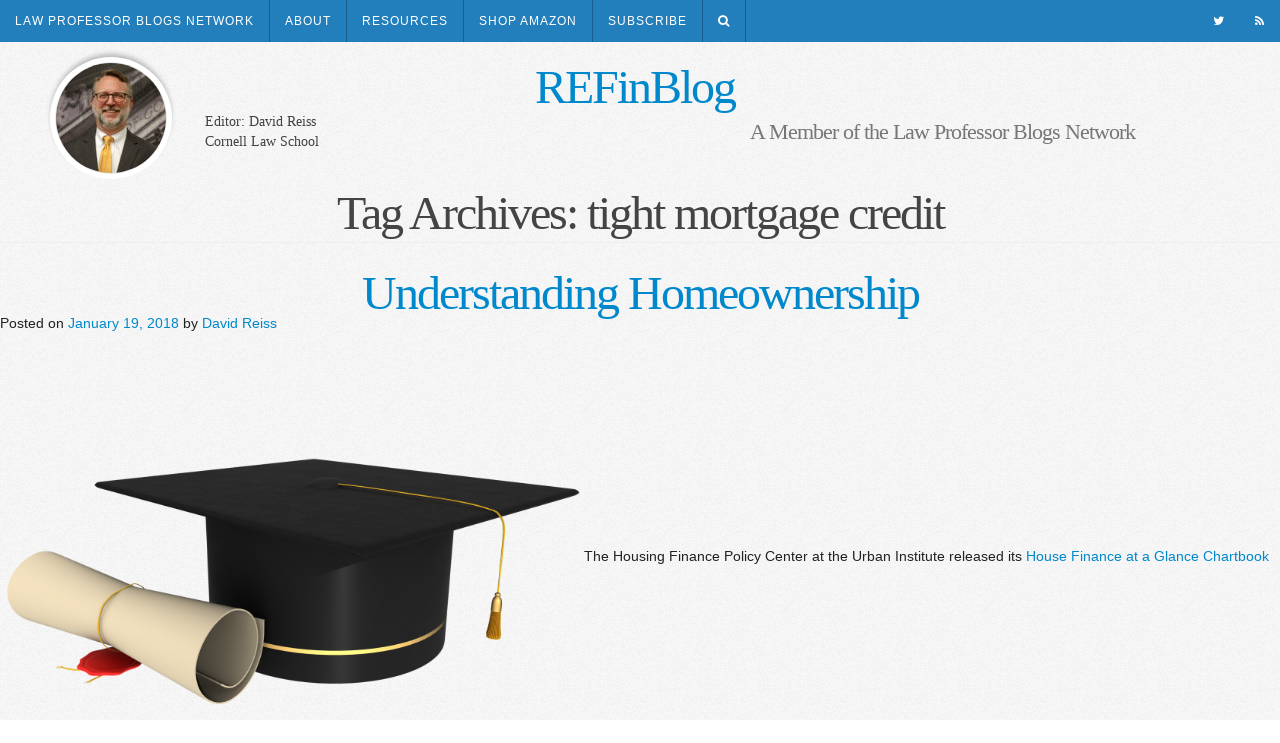

--- FILE ---
content_type: text/html; charset=UTF-8
request_url: https://www.refinblog.com/tag/tight-mortgage-credit/
body_size: 23348
content:
<!DOCTYPE html>
<html lang="en">

	<head>

	<!-- Le meta -->
      <meta http-equiv="refresh" content="400">
 		<meta charset="utf-8">
		<meta http-equiv="X-UA-Compatible" content="IE=edge" />
	    <title>  tight mortgage credit</title>
		<meta name="viewport" content="width=device-width, initial-scale=1.0">
		<meta charset="utf-8">

		<link rel="alternate" type="application/rss+xml" title="REFinBlog RSS Feed" href="https://www.refinblog.com/feed/" />
		<link rel="pingback" href="https://www.refinblog.com/xmlrpc.php" />

		<!-- Le styles -->
	    <link href="//netdna.bootstrapcdn.com/twitter-bootstrap/2.3.2/css/bootstrap-combined.no-icons.min.css" rel="stylesheet">
	    <link href="//netdna.bootstrapcdn.com/font-awesome/3.2.1/css/font-awesome.css" rel="stylesheet">
		<link rel="stylesheet" href="https://www.refinblog.com/wp-content/themes/lpbn/assets/css/nav.css" type="text/css" media="screen" />
		<link rel="stylesheet" type="text/css" media="print" href="https://www.refinblog.com/wp-content/themes/lpbn/assets/css/print.css" />
		<link rel="stylesheet" href="https://www.refinblog.com/wp-content/themes/lpbn/style.css" type="text/css" media="screen" />

	    <link href='http://fonts.googleapis.com/css?family=Noto+Serif:400,700,400italic,700italic|Open+Sans:300italic,400italic,600italic,700italic,400,300,600,700' rel='stylesheet' type='text/css'>

	    <!-- Le fav and touch icons -->
	    <link rel="shortcut icon" href="https://www.refinblog.com/wp-content/themes/lpbn/assets/img/favicon.png">

	    <!-- Le Javascript -->
	    <script src="http://code.jquery.com/jquery-latest.js" type="text/javascript"></script>
		<script src="https://www.refinblog.com/wp-content/themes/lpbn/assets/js/taxprof.js"></script>
		<script src="https://www.refinblog.com/wp-content/themes/lpbn/assets/js/jquery.scrollUp.min.js"></script>
		<script src="https://www.refinblog.com/wp-content/themes/lpbn/assets/js/jump.js"></script>
		<script>
			$(document).ready(function() {

				$('#gn-menu').on('click', 'li:has(.tax-drop)', function(e) {
					if ( (!$(e.target).is('#gn-menu > li')) && (!$(e.target).is('#gn-menu > li > a')) && (!$(e.target).is('#gn-menu > li > a > i')) ) { return; }

					e.preventDefault();
					var drop = $(this).children('.tax-drop');

					if (drop.hasClass('open')) {

						drop.removeClass('open');
					} else {
						$('#gn-menu').find('.tax-drop.open').each(function() {
							$(this).removeClass('open');
						});

						drop.addClass('open');
					}
				});
			});
		</script>

		<meta name='robots' content='max-image-preview:large' />
<link rel='dns-prefetch' href='//www.refinblog.com' />
<link rel='dns-prefetch' href='//stats.wp.com' />
<link rel='dns-prefetch' href='//widgets.wp.com' />
<link rel='dns-prefetch' href='//s0.wp.com' />
<link rel='dns-prefetch' href='//0.gravatar.com' />
<link rel='dns-prefetch' href='//1.gravatar.com' />
<link rel='dns-prefetch' href='//2.gravatar.com' />
<link rel='dns-prefetch' href='//v0.wordpress.com' />
<link rel='preconnect' href='//i0.wp.com' />
<link rel='preconnect' href='//c0.wp.com' />
<link rel="alternate" type="application/rss+xml" title="REFinBlog &raquo; Feed" href="https://www.refinblog.com/feed/" />
<link rel="alternate" type="application/rss+xml" title="REFinBlog &raquo; Comments Feed" href="https://www.refinblog.com/comments/feed/" />
<link rel="alternate" type="application/rss+xml" title="REFinBlog &raquo; tight mortgage credit Tag Feed" href="https://www.refinblog.com/tag/tight-mortgage-credit/feed/" />
<style id='wp-img-auto-sizes-contain-inline-css' type='text/css'>
img:is([sizes=auto i],[sizes^="auto," i]){contain-intrinsic-size:3000px 1500px}
/*# sourceURL=wp-img-auto-sizes-contain-inline-css */
</style>
<style id='wp-emoji-styles-inline-css' type='text/css'>

	img.wp-smiley, img.emoji {
		display: inline !important;
		border: none !important;
		box-shadow: none !important;
		height: 1em !important;
		width: 1em !important;
		margin: 0 0.07em !important;
		vertical-align: -0.1em !important;
		background: none !important;
		padding: 0 !important;
	}
/*# sourceURL=wp-emoji-styles-inline-css */
</style>
<style id='wp-block-library-inline-css' type='text/css'>
:root{--wp-block-synced-color:#7a00df;--wp-block-synced-color--rgb:122,0,223;--wp-bound-block-color:var(--wp-block-synced-color);--wp-editor-canvas-background:#ddd;--wp-admin-theme-color:#007cba;--wp-admin-theme-color--rgb:0,124,186;--wp-admin-theme-color-darker-10:#006ba1;--wp-admin-theme-color-darker-10--rgb:0,107,160.5;--wp-admin-theme-color-darker-20:#005a87;--wp-admin-theme-color-darker-20--rgb:0,90,135;--wp-admin-border-width-focus:2px}@media (min-resolution:192dpi){:root{--wp-admin-border-width-focus:1.5px}}.wp-element-button{cursor:pointer}:root .has-very-light-gray-background-color{background-color:#eee}:root .has-very-dark-gray-background-color{background-color:#313131}:root .has-very-light-gray-color{color:#eee}:root .has-very-dark-gray-color{color:#313131}:root .has-vivid-green-cyan-to-vivid-cyan-blue-gradient-background{background:linear-gradient(135deg,#00d084,#0693e3)}:root .has-purple-crush-gradient-background{background:linear-gradient(135deg,#34e2e4,#4721fb 50%,#ab1dfe)}:root .has-hazy-dawn-gradient-background{background:linear-gradient(135deg,#faaca8,#dad0ec)}:root .has-subdued-olive-gradient-background{background:linear-gradient(135deg,#fafae1,#67a671)}:root .has-atomic-cream-gradient-background{background:linear-gradient(135deg,#fdd79a,#004a59)}:root .has-nightshade-gradient-background{background:linear-gradient(135deg,#330968,#31cdcf)}:root .has-midnight-gradient-background{background:linear-gradient(135deg,#020381,#2874fc)}:root{--wp--preset--font-size--normal:16px;--wp--preset--font-size--huge:42px}.has-regular-font-size{font-size:1em}.has-larger-font-size{font-size:2.625em}.has-normal-font-size{font-size:var(--wp--preset--font-size--normal)}.has-huge-font-size{font-size:var(--wp--preset--font-size--huge)}.has-text-align-center{text-align:center}.has-text-align-left{text-align:left}.has-text-align-right{text-align:right}.has-fit-text{white-space:nowrap!important}#end-resizable-editor-section{display:none}.aligncenter{clear:both}.items-justified-left{justify-content:flex-start}.items-justified-center{justify-content:center}.items-justified-right{justify-content:flex-end}.items-justified-space-between{justify-content:space-between}.screen-reader-text{border:0;clip-path:inset(50%);height:1px;margin:-1px;overflow:hidden;padding:0;position:absolute;width:1px;word-wrap:normal!important}.screen-reader-text:focus{background-color:#ddd;clip-path:none;color:#444;display:block;font-size:1em;height:auto;left:5px;line-height:normal;padding:15px 23px 14px;text-decoration:none;top:5px;width:auto;z-index:100000}html :where(.has-border-color){border-style:solid}html :where([style*=border-top-color]){border-top-style:solid}html :where([style*=border-right-color]){border-right-style:solid}html :where([style*=border-bottom-color]){border-bottom-style:solid}html :where([style*=border-left-color]){border-left-style:solid}html :where([style*=border-width]){border-style:solid}html :where([style*=border-top-width]){border-top-style:solid}html :where([style*=border-right-width]){border-right-style:solid}html :where([style*=border-bottom-width]){border-bottom-style:solid}html :where([style*=border-left-width]){border-left-style:solid}html :where(img[class*=wp-image-]){height:auto;max-width:100%}:where(figure){margin:0 0 1em}html :where(.is-position-sticky){--wp-admin--admin-bar--position-offset:var(--wp-admin--admin-bar--height,0px)}@media screen and (max-width:600px){html :where(.is-position-sticky){--wp-admin--admin-bar--position-offset:0px}}

/*# sourceURL=wp-block-library-inline-css */
</style>
<style id='classic-theme-styles-inline-css' type='text/css'>
/*! This file is auto-generated */
.wp-block-button__link{color:#fff;background-color:#32373c;border-radius:9999px;box-shadow:none;text-decoration:none;padding:calc(.667em + 2px) calc(1.333em + 2px);font-size:1.125em}.wp-block-file__button{background:#32373c;color:#fff;text-decoration:none}
/*# sourceURL=/wp-includes/css/classic-themes.min.css */
</style>
<link rel='stylesheet' id='twentyeleven-block-style-css' href='https://www.refinblog.com/wp-content/themes/twentyeleven/blocks.css?ver=20240703' type='text/css' media='all' />
<link rel='stylesheet' id='jetpack_likes-css' href='https://c0.wp.com/p/jetpack/15.4/modules/likes/style.css' type='text/css' media='all' />
<link rel='stylesheet' id='sharedaddy-css' href='https://c0.wp.com/p/jetpack/15.4/modules/sharedaddy/sharing.css' type='text/css' media='all' />
<link rel='stylesheet' id='social-logos-css' href='https://c0.wp.com/p/jetpack/15.4/_inc/social-logos/social-logos.min.css' type='text/css' media='all' />
<link rel="https://api.w.org/" href="https://www.refinblog.com/wp-json/" /><link rel="alternate" title="JSON" type="application/json" href="https://www.refinblog.com/wp-json/wp/v2/tags/15858" /><link rel="EditURI" type="application/rsd+xml" title="RSD" href="https://www.refinblog.com/xmlrpc.php?rsd" />
<meta name="generator" content="WordPress 6.9" />
	<style>img#wpstats{display:none}</style>
		<meta name="description" content="Posts about tight mortgage credit written by David Reiss" />

<!-- Jetpack Open Graph Tags -->
<meta property="og:type" content="website" />
<meta property="og:title" content="tight mortgage credit &#8211; REFinBlog" />
<meta property="og:url" content="https://www.refinblog.com/tag/tight-mortgage-credit/" />
<meta property="og:site_name" content="REFinBlog" />
<meta property="og:image" content="https://s0.wp.com/i/blank.jpg" />
<meta property="og:image:width" content="200" />
<meta property="og:image:height" content="200" />
<meta property="og:image:alt" content="" />
<meta property="og:locale" content="en_US" />
<meta name="twitter:site" content="@refinblog" />

<!-- End Jetpack Open Graph Tags -->
		<style type="text/css" id="wp-custom-css">
			.stage.reiss {
	background: url('/wp-content/uploads/2021/04/david-reiss-e1619539854145.jpg') center center;
}		</style>
		
	</head>

	<body class="archive tag tag-tight-mortgage-credit tag-15858 wp-embed-responsive wp-theme-twentyeleven wp-child-theme-lpbn two-column right-sidebar">

	<ul id="gn-menu" class="gn-menu-main">
		<li class="gn-trigger pull-left hidden-desktop">
			<a class="gn-icon-menu"><i class="icon-reorder"></i></a>
			<nav class="gn-menu-wrapper">
				<div class="gn-scroller">
					<ul class="gn-menu">
						<li class="gn-search-item visible-phone">
							<form method="get" action="http://www.google.com/search">
								<i class="icon-search"></i> <input placeholder="Enter Search Term" type="text" name="q" class="gn-search">
								<input type="submit" value="Go!" class="btn btn-small">
								<input type="hidden" name="domains" value="http://www.refinblog.com/" />
								<input type="hidden" name="sitesearch" value="http://www.refinblog.com/" />
							</form>
						</li>
						<li class="visible-phone"><a href="#footer"><i class="icon-user"></i> About</a></li>
						<li class="visible-phone"><a href="http://www.refinblog.com/?page_id=20"><i class="icon-cog"></i> Resources</a></li>
						<li class=""><a href="http://amazon.com/?_encoding=UTF8&camp=1789&creative=9325&linkCode=ur2&tag=lawproblo-20"><i class="icon-dropbox"></i> Shop Amazon</a></li>
						<li class="gn-search-item visible-phone">
								<form action="http://feedburner.google.com/fb/a/mailverify" method="post" target="popupwindow" 
									onsubmit="window.open('http://feedburner.google.com/fb/a/mailverify?uri=lpbnrefinblog', 'popupwindow', 'scrollbars=yes,width=550,height=520');return true">
										<i class="icon-envelope"></i> <input type="text" name="email" class="gn-search"/>
										<input type="hidden" value="lpbnrefinblog" name="uri"/>
										<input type="hidden" name="loc" value="en_US"/>
										<input type="submit" value="Go!" class="btn btn-small">
									</form>
						</li>
						<li class="visible-phone">
							<a href="http://feeds.feedburner.com/lpbnrefinblog" target="_blank"><i class="icon-rss"></i> RSS</a>
						</li>
						<li class="visible-phone">
							<a href="http://www.lawprofessorblogs.com/"><i class="icon-info-sign"></i> Network Information</a>
							<ul class="gn-submenu">
								<li><a href="http://taxprof.typepad.com/taxprof_blog/join.html">Join the Network</a></li>
								<li><a href="http://taxprof.typepad.com/taxprof_blog/advertise.html">Advertise on the Network</a></li>
							</ul>
						</li>
					</ul>
				</div><!-- /gn-scroller -->
			</nav>
		</li>
		<li class="pull-left border">
			<a href="http://www.lawprofessorblogs.com/">Law Professor Blogs Network</a>
			<div class="tax-drop">
				<a href="http://www.lawprofessorblogs.com/">Go to the Network</a>
				<a href="http://taxprof.typepad.com/taxprof_blog/join.html">Join the Network</a>
				<a href="http://taxprof.typepad.com/taxprof_blog/advertise.html">Advertise on the Network</a>
			</div> <!-- /.tax-drop -->
		</li>
		<li class="pull-left border hidden-phone"><a href="#footer">About</a></li>
		<li class="pull-left border hidden-phone"><a href="http://www.refinblog.com/?page_id=20">Resources</a></li>
		<li class="pull-left border visible-desktop"><a href="http://amazon.com/?_encoding=UTF8&camp=1789&creative=9325&linkCode=ur2&tag=lawproblo-20">Shop Amazon</a></li>
		<li class="pull-left border hidden-phone">
			<a href="#">Subscribe</a>
			<div class="tax-drop clearfix">
				<div class="subscribe-drop">
                          <form action="http://feedburner.google.com/fb/a/mailverify" method="post" target="popupwindow" 
							onsubmit="window.open('http://feedburner.google.com/fb/a/mailverify?uri=lpbnrefinblog', 'popupwindow', 'scrollbars=yes,width=550,height=520');return true" class="pull-left">
				    			<h3>Enter your email to subscribe:</h3>
				    			<div class="input-append">
				    				<input type="text" name="email"/>
				    				<button type="submit" class="btn"><i class="icon-envelope"></i></button>
				    			</div>
								<input type="hidden" value="lpbnrefinblog" name="uri"/>
								<input type="hidden" name="loc" value="en_US"/>								
				    		</form>

					<div class="pull-right">
						<h4 class="space"><a href="http://feeds.feedburner.com/lpbnrefinblog" target="_blank"><i class="icon-rss"></i> All Posts</a></h4>
					</div>
				</div> <!-- /.subscribe-drop -->

			</div> <!-- /.tax-drop -->

		</li>
		<li class="pull-left border hidden-phone">
			<a href="#"><i class="icon-search"></i></a>

			<div class="tax-drop search">
				<form method="get" action="http://www.google.com/search">
					<div class="input-append">
						<input type="text" name="q" placeholder="Search Terms">
						<button type="submit" name="btnG" class="btn">Go!</button>
						<input type="hidden" name="domains" value="http://www.refinblog.com/" />
						<input type="hidden" name="sitesearch" value="http://www.refinblog.com/" />
					</div>
				</form>
			</div> <!-- /.tax-drop.search -->
		</li>

		<li class="pull-right visible-desktop"><a href="http://feeds.feedburner.com/lpbnrefinblog" target="_blank"><i class="icon-rss"></i></a></li>
        <li class="pull-right visible-desktop"><a href="https://twitter.com/refinblog" target="_blank"><i class="icon-twitter"></i></a></li>
	</ul>

	<header>
		<div class="container">
			<div class="row">
				<div class="span12">
					<div class="dot pull-left visible-desktop">
						<div class="stage reiss"></div>
					</div>
					<div class="brandmark">
						<h1><a href="https://www.refinblog.com">REFinBlog</a></h1>
						<div class="row single-author hidden-phone hidden-tablet">
                                                     <div class="span4">
							<p class="author">Editor:  David Reiss<br />Cornell Law School</p>
						</div>
								<div class="span6 hidden-phone hidden-tablet">
									<h2 class="align-right"><a href="/web/20151013013615/http://www.lawprofessorblogs.com/">A Member of the Law Professor Blogs Network</a></h2>
									
								</div>
					</div>
				</div>
			</div>

			<div class="row hidden-phone hidden-print">
				<div id="site-sponsor" class="span12">
					<script type="text/javascript"><!--
						google_ad_client = "ca-pub-7748251802319524";
						/* Network Header */
						google_ad_slot = "6625887697";
						google_ad_width = 728;
						google_ad_height = 90;
						//-->
					</script>
					<script type="text/javascript" src="http://pagead2.googlesyndication.com/pagead/show_ads.js"></script>
				</div>
			</div>
		</div>
	</header>
		<section id="primary">
			<div id="content" role="main">

			
				<header class="page-header">
					<h1 class="page-title">
					Tag Archives: <span>tight mortgage credit</span>					</h1>

									</header>

				
				
					
	<article id="post-12216" class="post-12216 post type-post status-publish format-standard hentry category-counseling category-home-ownership tag-assistance-program tag-auto-credit-scores tag-auto-debt tag-auto-loan tag-auto-loans tag-barriers-to-accessing-homeownership tag-bing-bai tag-borrowers tag-credit-card-debt tag-credit-scores tag-default tag-delinquency-rates tag-down-payment tag-down-payment-assistance tag-down-payment-assistance-programs tag-dpa tag-employment-instability tag-federal-reserve-bank-of-new-york tag-fico tag-financial-education tag-financial-insecurity tag-foreclosure tag-foreclosure-crisis tag-hfpc tag-homeownership tag-homeownership-rate tag-house-finance-at-a-glance-chartbook tag-housing-finance-policy-center tag-laurie-goodman tag-lmi tag-lmi-borrower tag-low-income tag-moderate-income tag-mortgage tag-mortgage-credit-scores tag-mortgage-debt tag-mortgage-debt-outstanding tag-mortgage-delinquencies tag-new-auto-origination tag-new-mortgage-origination tag-ny-fed-data tag-own-v-rent tag-quarterly-report-on-household-debt-and-credit tag-student-loan-debt tag-tight-mortgage-credit tag-ui tag-unemployment tag-urban-institute tag-wealth">
		<header class="entry-header">
						<h1 class="entry-title"><a href="https://www.refinblog.com/understanding-homeownership/" rel="bookmark">Understanding Homeownership</a></h1>
			
						<div class="entry-meta">
				<span class="sep">Posted on </span><a href="https://www.refinblog.com/understanding-homeownership/" title="12:18 pm" rel="bookmark"><time class="entry-date" datetime="2018-01-19T12:18:00-05:00">January 19, 2018</time></a><span class="by-author"> <span class="sep"> by </span> <span class="author vcard"><a class="url fn n" href="https://www.refinblog.com/author/david-reiss/" title="View all posts by David Reiss" rel="author">David Reiss</a></span></span>			</div><!-- .entry-meta -->
			
					</header><!-- .entry-header -->

				<div class="entry-content">
			<p>&nbsp;</p>
<p><a href="https://i0.wp.com/www.refinblog.com/wp-content/uploads/2018/01/diploma-1390785_1920.png?ssl=1"><img data-recalc-dims="1" fetchpriority="high" decoding="async" data-attachment-id="12218" data-permalink="https://www.refinblog.com/understanding-homeownership/diploma-1390785_1920/" data-orig-file="https://i0.wp.com/www.refinblog.com/wp-content/uploads/2018/01/diploma-1390785_1920.png?fit=1920%2C1280&amp;ssl=1" data-orig-size="1920,1280" data-comments-opened="1" data-image-meta="{&quot;aperture&quot;:&quot;0&quot;,&quot;credit&quot;:&quot;&quot;,&quot;camera&quot;:&quot;&quot;,&quot;caption&quot;:&quot;&quot;,&quot;created_timestamp&quot;:&quot;0&quot;,&quot;copyright&quot;:&quot;&quot;,&quot;focal_length&quot;:&quot;0&quot;,&quot;iso&quot;:&quot;0&quot;,&quot;shutter_speed&quot;:&quot;0&quot;,&quot;title&quot;:&quot;&quot;,&quot;orientation&quot;:&quot;0&quot;}" data-image-title="diploma-1390785_1920" data-image-description="" data-image-caption="" data-medium-file="https://i0.wp.com/www.refinblog.com/wp-content/uploads/2018/01/diploma-1390785_1920.png?fit=300%2C200&amp;ssl=1" data-large-file="https://i0.wp.com/www.refinblog.com/wp-content/uploads/2018/01/diploma-1390785_1920.png?fit=584%2C390&amp;ssl=1" class="aligncenter size-large wp-image-12218" src="https://i0.wp.com/www.refinblog.com/wp-content/uploads/2018/01/diploma-1390785_1920.png?resize=584%2C390&#038;ssl=1" alt="" width="584" height="390" srcset="https://i0.wp.com/www.refinblog.com/wp-content/uploads/2018/01/diploma-1390785_1920.png?resize=1024%2C683&amp;ssl=1 1024w, https://i0.wp.com/www.refinblog.com/wp-content/uploads/2018/01/diploma-1390785_1920.png?resize=300%2C200&amp;ssl=1 300w, https://i0.wp.com/www.refinblog.com/wp-content/uploads/2018/01/diploma-1390785_1920.png?resize=768%2C512&amp;ssl=1 768w, https://i0.wp.com/www.refinblog.com/wp-content/uploads/2018/01/diploma-1390785_1920.png?resize=450%2C300&amp;ssl=1 450w, https://i0.wp.com/www.refinblog.com/wp-content/uploads/2018/01/diploma-1390785_1920.png?w=1920&amp;ssl=1 1920w, https://i0.wp.com/www.refinblog.com/wp-content/uploads/2018/01/diploma-1390785_1920.png?w=1168&amp;ssl=1 1168w, https://i0.wp.com/www.refinblog.com/wp-content/uploads/2018/01/diploma-1390785_1920.png?w=1752&amp;ssl=1 1752w" sizes="(max-width: 584px) 100vw, 584px" /></a>The Housing Finance Policy Center at the Urban Institute released its <a href="https://www.urban.org/sites/default/files/publication/95436/housing-finance-at-a-glance-a-monthly-chartbook-december-2017_0.pdf">House Finance at a Glance Chartbook</a> for December. It states that financial education &#8220;can help reduce barriers to homeownership.&#8221; As I argue below, I do not think that financial education is the right thing to emphasize when trying to get people to enter the housing market.</p>
<p>The Introduction makes the case for financial education:</p>
<p style="padding-left: 30px;">While mortgage debt has been stable to marginally increasing, other types of debt, particularly auto and student loan debt have increased far more rapidly. Our calculations, based on The Federal Reserve Bank of New York’s Quarterly Report on Household Debt and Credit, show that over the past 5 years (Q3 2012 to Q3 2017), mortgage debt outstanding has grown at an annualized rate of 1.3 percent, while non-mortgage debt (which includes credit card debt, student loan debt, auto debt, and other debt) has grown by 6.8 percent annualized rate. Student loan debt has grown by 7.3 percent per year while auto debt has been growing by 9.6 percent per year. In Q3 2012, the number of accounts for mortgage loans and auto loans are very close (84 million vs 82 million). By Q3 2017, the number of accounts for mortgages had fallen to 80 million consistent with declining homeownership rate, while the number of accounts for auto loans had increased to 110 million.</p>
<p style="padding-left: 30px;">Another metric where auto loans have diverged from mortgages is delinquency rates. Over the past 5 years, mortgage delinquencies have plummeted (pages 22 and 29) while the percent of auto loans that is more than 90 days late is roughly flat despite an improving economy. However, the percent of auto loans transitioning into serious delinquency has risen from 1.52 percent in Q3 2012 to 2.36 percent in Q3 2017. While these numbers remain small, the growth bears monitoring.</p>
<p style="padding-left: 30px;">When we looked at the distribution of credit scores for new auto origination and new mortgage origination, we found no major change in either loan category; while mortgage credit scores are skewed higher, the distribution of mortgage credit scores (page 17) and the distribution of auto credit scores have been roughly consistent over the period. Our calculations based off NY Fed data shows the percent of auto loan origination balances with FICOs under 660 was 35.9% in Q3, 2012, it is now 31.7%; similarly the percent of auto origination with balances under 620 has contracted from 22.7 percent to 19.6 percent. There have been absolutely more auto loans with low FICOs originated, but this is because of the increased overall volume.</p>
<p style="padding-left: 30px;">So what might explain the differences in trends in the delinquency rate and loan growth between these two asset classes? A good part of the story (in addition to tight mortgage credit) is that many potential low- and moderate-income borrowers do not believe they can get a mortgage. As a result, many don’t even bother to apply. We showed in our recently released report on <a href="https://www.refinblog.com/taking-down-barriers-to-homeownership/">Barriers to Accessing Homeownership</a> that survey after survey shows that borrowers think they need far bigger down payments than they actually do. And there are many down payment assistance programs available. Moreover, it is still less expensive at the national level to own than to rent. This suggests that many LMI borrowers who are shying away from applying for a mortgage could benefit from financial education; with a better grasp of down payment facts and assistance opportunities, many of these families could be motivated to apply for mortgages and have the opportunity to build wealth. (5)</p>
<p>I am not sure if financial education is the whole answer here. Employment instability as well as generalized financial insecurity may be playing a bigger role in home purchases than in car purchases. The longer time horizon as well as the more serious consequences of a default with homeownership may be keeping people from stepping into the housing market. This is particularly true if renters have visions in their heads of family members or friends suffering during the long and lingering foreclosure crisis.</p>
<div class="sharedaddy sd-sharing-enabled"><div class="robots-nocontent sd-block sd-social sd-social-icon-text sd-sharing"><h3 class="sd-title">Share this:</h3><div class="sd-content"><ul><li class="share-linkedin"><a rel="nofollow noopener noreferrer"
				data-shared="sharing-linkedin-12216"
				class="share-linkedin sd-button share-icon"
				href="https://www.refinblog.com/understanding-homeownership/?share=linkedin"
				target="_blank"
				aria-labelledby="sharing-linkedin-12216"
				>
				<span id="sharing-linkedin-12216" hidden>Click to share on LinkedIn (Opens in new window)</span>
				<span>LinkedIn</span>
			</a></li><li class="share-email"><a rel="nofollow noopener noreferrer"
				data-shared="sharing-email-12216"
				class="share-email sd-button share-icon"
				href="mailto:?subject=%5BShared%20Post%5D%20Understanding%20Homeownership&#038;body=https%3A%2F%2Fwww.refinblog.com%2Funderstanding-homeownership%2F&#038;share=email"
				target="_blank"
				aria-labelledby="sharing-email-12216"
				data-email-share-error-title="Do you have email set up?" data-email-share-error-text="If you&#039;re having problems sharing via email, you might not have email set up for your browser. You may need to create a new email yourself." data-email-share-nonce="5fe7733992" data-email-share-track-url="https://www.refinblog.com/understanding-homeownership/?share=email">
				<span id="sharing-email-12216" hidden>Click to email a link to a friend (Opens in new window)</span>
				<span>Email</span>
			</a></li><li class="share-twitter"><a rel="nofollow noopener noreferrer"
				data-shared="sharing-twitter-12216"
				class="share-twitter sd-button share-icon"
				href="https://www.refinblog.com/understanding-homeownership/?share=twitter"
				target="_blank"
				aria-labelledby="sharing-twitter-12216"
				>
				<span id="sharing-twitter-12216" hidden>Click to share on X (Opens in new window)</span>
				<span>X</span>
			</a></li><li class="share-print"><a rel="nofollow noopener noreferrer"
				data-shared="sharing-print-12216"
				class="share-print sd-button share-icon"
				href="https://www.refinblog.com/understanding-homeownership/?share=print"
				target="_blank"
				aria-labelledby="sharing-print-12216"
				>
				<span id="sharing-print-12216" hidden>Click to print (Opens in new window)</span>
				<span>Print</span>
			</a></li><li class="share-facebook"><a rel="nofollow noopener noreferrer"
				data-shared="sharing-facebook-12216"
				class="share-facebook sd-button share-icon"
				href="https://www.refinblog.com/understanding-homeownership/?share=facebook"
				target="_blank"
				aria-labelledby="sharing-facebook-12216"
				>
				<span id="sharing-facebook-12216" hidden>Click to share on Facebook (Opens in new window)</span>
				<span>Facebook</span>
			</a></li><li><a href="#" class="sharing-anchor sd-button share-more"><span>More</span></a></li><li class="share-end"></li></ul><div class="sharing-hidden"><div class="inner" style="display: none;"><ul><li class="share-reddit"><a rel="nofollow noopener noreferrer"
				data-shared="sharing-reddit-12216"
				class="share-reddit sd-button share-icon"
				href="https://www.refinblog.com/understanding-homeownership/?share=reddit"
				target="_blank"
				aria-labelledby="sharing-reddit-12216"
				>
				<span id="sharing-reddit-12216" hidden>Click to share on Reddit (Opens in new window)</span>
				<span>Reddit</span>
			</a></li><li class="share-tumblr"><a rel="nofollow noopener noreferrer"
				data-shared="sharing-tumblr-12216"
				class="share-tumblr sd-button share-icon"
				href="https://www.refinblog.com/understanding-homeownership/?share=tumblr"
				target="_blank"
				aria-labelledby="sharing-tumblr-12216"
				>
				<span id="sharing-tumblr-12216" hidden>Click to share on Tumblr (Opens in new window)</span>
				<span>Tumblr</span>
			</a></li><li class="share-end"></li></ul></div></div></div></div></div><div class='sharedaddy sd-block sd-like jetpack-likes-widget-wrapper jetpack-likes-widget-unloaded' id='like-post-wrapper-138761404-12216-6973d191ddb34' data-src='https://widgets.wp.com/likes/?ver=15.4#blog_id=138761404&amp;post_id=12216&amp;origin=www.refinblog.com&amp;obj_id=138761404-12216-6973d191ddb34' data-name='like-post-frame-138761404-12216-6973d191ddb34' data-title='Like or Reblog'><h3 class="sd-title">Like this:</h3><div class='likes-widget-placeholder post-likes-widget-placeholder' style='height: 55px;'><span class='button'><span>Like</span></span> <span class="loading">Loading...</span></div><span class='sd-text-color'></span><a class='sd-link-color'></a></div>					</div><!-- .entry-content -->
		
		<footer class="entry-meta">
			
										<span class="cat-links">
					<span class="entry-utility-prep entry-utility-prep-cat-links">Posted in</span> <a href="https://www.refinblog.com/category/counseling/" rel="category tag">counseling</a>, <a href="https://www.refinblog.com/category/home-ownership/" rel="category tag">Home Ownership</a>			</span>
							
										<span class="sep"> | </span>
								<span class="tag-links">
					<span class="entry-utility-prep entry-utility-prep-tag-links">Tagged</span> <a href="https://www.refinblog.com/tag/assistance-program/" rel="tag">assistance program</a>, <a href="https://www.refinblog.com/tag/auto-credit-scores/" rel="tag">auto credit scores</a>, <a href="https://www.refinblog.com/tag/auto-debt/" rel="tag">auto debt</a>, <a href="https://www.refinblog.com/tag/auto-loan/" rel="tag">auto loan</a>, <a href="https://www.refinblog.com/tag/auto-loans/" rel="tag">auto loans</a>, <a href="https://www.refinblog.com/tag/barriers-to-accessing-homeownership/" rel="tag">Barriers to Accessing Homeownership</a>, <a href="https://www.refinblog.com/tag/bing-bai/" rel="tag">Bing Bai</a>, <a href="https://www.refinblog.com/tag/borrowers/" rel="tag">borrowers</a>, <a href="https://www.refinblog.com/tag/credit-card-debt/" rel="tag">credit card debt</a>, <a href="https://www.refinblog.com/tag/credit-scores/" rel="tag">credit scores</a>, <a href="https://www.refinblog.com/tag/default/" rel="tag">default</a>, <a href="https://www.refinblog.com/tag/delinquency-rates/" rel="tag">delinquency rates</a>, <a href="https://www.refinblog.com/tag/down-payment/" rel="tag">down payment</a>, <a href="https://www.refinblog.com/tag/down-payment-assistance/" rel="tag">down payment assistance</a>, <a href="https://www.refinblog.com/tag/down-payment-assistance-programs/" rel="tag">down payment assistance programs</a>, <a href="https://www.refinblog.com/tag/dpa/" rel="tag">DPA</a>, <a href="https://www.refinblog.com/tag/employment-instability/" rel="tag">employment instability</a>, <a href="https://www.refinblog.com/tag/federal-reserve-bank-of-new-york/" rel="tag">Federal Reserve Bank of New York</a>, <a href="https://www.refinblog.com/tag/fico/" rel="tag">FICO</a>, <a href="https://www.refinblog.com/tag/financial-education/" rel="tag">financial education</a>, <a href="https://www.refinblog.com/tag/financial-insecurity/" rel="tag">financial insecurity</a>, <a href="https://www.refinblog.com/tag/foreclosure/" rel="tag">foreclosure</a>, <a href="https://www.refinblog.com/tag/foreclosure-crisis/" rel="tag">foreclosure crisis</a>, <a href="https://www.refinblog.com/tag/hfpc/" rel="tag">HFPC</a>, <a href="https://www.refinblog.com/tag/homeownership/" rel="tag">homeownership</a>, <a href="https://www.refinblog.com/tag/homeownership-rate/" rel="tag">homeownership rate</a>, <a href="https://www.refinblog.com/tag/house-finance-at-a-glance-chartbook/" rel="tag">House Finance at a Glance Chartbook</a>, <a href="https://www.refinblog.com/tag/housing-finance-policy-center/" rel="tag">Housing Finance Policy Center</a>, <a href="https://www.refinblog.com/tag/laurie-goodman/" rel="tag">Laurie Goodman</a>, <a href="https://www.refinblog.com/tag/lmi/" rel="tag">LMI</a>, <a href="https://www.refinblog.com/tag/lmi-borrower/" rel="tag">LMI borrower</a>, <a href="https://www.refinblog.com/tag/low-income/" rel="tag">low-income</a>, <a href="https://www.refinblog.com/tag/moderate-income/" rel="tag">moderate-income</a>, <a href="https://www.refinblog.com/tag/mortgage/" rel="tag">mortgage</a>, <a href="https://www.refinblog.com/tag/mortgage-credit-scores/" rel="tag">mortgage credit scores</a>, <a href="https://www.refinblog.com/tag/mortgage-debt/" rel="tag">Mortgage Debt</a>, <a href="https://www.refinblog.com/tag/mortgage-debt-outstanding/" rel="tag">mortgage debt outstanding</a>, <a href="https://www.refinblog.com/tag/mortgage-delinquencies/" rel="tag">mortgage delinquencies</a>, <a href="https://www.refinblog.com/tag/new-auto-origination/" rel="tag">new auto origination</a>, <a href="https://www.refinblog.com/tag/new-mortgage-origination/" rel="tag">new mortgage origination</a>, <a href="https://www.refinblog.com/tag/ny-fed-data/" rel="tag">NY Fed data</a>, <a href="https://www.refinblog.com/tag/own-v-rent/" rel="tag">own v. rent</a>, <a href="https://www.refinblog.com/tag/quarterly-report-on-household-debt-and-credit/" rel="tag">Quarterly Report on Household Debt and Credit</a>, <a href="https://www.refinblog.com/tag/student-loan-debt/" rel="tag">student loan debt</a>, <a href="https://www.refinblog.com/tag/tight-mortgage-credit/" rel="tag">tight mortgage credit</a>, <a href="https://www.refinblog.com/tag/ui/" rel="tag">UI</a>, <a href="https://www.refinblog.com/tag/unemployment/" rel="tag">unemployment</a>, <a href="https://www.refinblog.com/tag/urban-institute/" rel="tag">Urban Institute</a>, <a href="https://www.refinblog.com/tag/wealth/" rel="tag">wealth</a>			</span>
							
			
					</footer><!-- .entry-meta -->
	</article><!-- #post-12216 -->

				
				
			
			</div><!-- #content -->
		</section><!-- #primary -->


	<div id="sidebar" class="span3 hidden-print">

<div id="qM9RilSYRG0cuRsAzS4JWwnQFYNPnCr7Dnak2r3z"></div>

<script src="https://s.newsmaxfeednetwork.com/static/js/connectV5.js"></script>
<script type="text/javascript">
    NM.init({
        widgetId: "qM9RilSYRG0cuRsAzS4JWwnQFYNPnCr7Dnak2r3z",
         template: "NM07"
    });

</script>

<div>
<script async src="http://pagead2.googlesyndication.com/pagead/js/adsbygoogle.js"></script>
<!-- Sidebar Ad -->
<ins class="adsbygoogle"
     style="display:block"
     data-ad-client="ca-pub-7748251802319524"
     data-ad-slot="3256333297"
     data-ad-format="auto"></ins>
<script>
(adsbygoogle = window.adsbygoogle || []).push({});
</script>
</div>
		<div id="amx-src">
							<SCRIPT charset="utf-8" type="text/javascript" src="http://ws-na.amazon-adsystem.com/widgets/q?rt=tf_sw&ServiceVersion=20070822&MarketPlace=US&ID=V20070822/US/lawproblo-20/8002/93b33a0c-87de-4912-affe-5ea5d93f1c86"> </SCRIPT> <NOSCRIPT><A HREF="http://ws-na.amazon-adsystem.com/widgets/q?rt=tf_sw&ServiceVersion=20070822&MarketPlace=US&ID=V20070822%2FUS%2Flawproblo-20%2F8002%2F93b33a0c-87de-4912-affe-5ea5d93f1c86&Operation=NoScript">Amazon.com Widgets</A></NOSCRIPT>
							<p class="small muted">
<br>This blog is an Amazon affiliate. Help support Chinese Law Prof Blog by making purchases through Amazon links on this site at no cost to you.</p>
<a target="_blank" href="http://www.amazon.com/gp/video/primesignup/ref=as_acph_pr_piv_71_on?ie=UTF8&camp=1789&creative=9325&linkCode=ur2&tag=lawproblo-20">Join Amazon Prime - Watch Over 40,000 Movies </a><img src="http://ir-na.amazon-adsystem.com/e/ir?t=lawproblo-20&l=ur2&o=1" width="1" height="1" border="0" alt="" style="border:none !important; margin:0px !important;" />
						</div>

		<h3>Recent Comments</h3>
		<ul class="listie">
			<li><a href="https://www.refinblog.com/luxury-rental-turned-into-college-dorm/#comments">John T Maher on Luxury Rental Turned Into College Dorm</a></li><li><a href="https://www.refinblog.com/gse-shareholders-floored-again/#comments">Glen Bradford on GSE Shareholders Floored, Again</a></li><li><a href="https://www.refinblog.com/fintech-and-mortgage-lending/#comments">John T Maher on Fintech and Mortgage Lending</a></li><li><a href="https://www.refinblog.com/an-inquest-into-the-subprime-crisis/#comments">Bryan Goulet on An Inquest into the Subprime Crisis</a></li><li><a href="https://www.refinblog.com/the-costs-and-benefits-of-a-dodd-frank-mortgage-provision/#comments">John T Maher on The Costs and Benefits of A Dodd-Frank Mortgage Provision</a></li>		</ul>

		<div id="ad-chips">
			<ul class="thumbnails">
			  <li class="span3">
				<a href="http://cali.org" target="_blank" class="thumbnail">
				  <img src="https://www.refinblog.com/wp-content/themes/lpbn/assets/img/CALIadvert.jpg" alt="CALI">
				</a>
			  </li>
			  <li class="span3">
				<a href="http://taxprof.typepad.com/taxprof_blog/advertise.html" class="thumbnail">
				  <img src="https://www.refinblog.com/wp-content/themes/lpbn/assets/img/LPBNadvert.png" alt="Advertise on LPBN">
				</a>
			  </li>
			</ul>
		</div>

		<h3>Recent Posts</h3>
		<ul class="listie">
		<li><a href="https://www.refinblog.com/integrating-ai-tools-into-law-school-teaching/" title="Look Integrating AI Tools Into Law School Teaching" >Integrating AI Tools Into Law School Teaching</a> </li> <li><a href="https://www.refinblog.com/federal-home-loan-banks-during-financial-stress/" title="Look Federal Home Loan Banks during Financial Stress" >Federal Home Loan Banks during Financial Stress</a> </li> <li><a href="https://www.refinblog.com/housing-stability-in-the-mamdani-administration/" title="Look Housing Stability in the Mamdani Administration" >Housing Stability in the Mamdani Administration</a> </li> <li><a href="https://www.refinblog.com/more-on-the-50-year-mortgage/" title="Look More on the 50-Year Mortgage" >More on the 50-Year Mortgage</a> </li> <li><a href="https://www.refinblog.com/trump-pultes-50-year-mortgage/" title="Look Trump &amp; Pulte&#039;s 50-Year Mortgage" >Trump & Pulte's 50-Year Mortgage</a> </li> 		</ul>

		<h3>Categories</h3>
		<select name="event-dropdown" onchange='document.location.href=this.options[this.selectedIndex].value;'>
			<option value="">Select Category</option>
			array(182) {
  [2]=>
  object(WP_Term)#14930 (16) {
    ["term_id"]=>
    int(268)
    ["name"]=>
    string(4) "2002"
    ["slug"]=>
    string(4) "2002"
    ["term_group"]=>
    int(0)
    ["term_taxonomy_id"]=>
    int(274)
    ["taxonomy"]=>
    string(8) "category"
    ["description"]=>
    string(0) ""
    ["parent"]=>
    int(265)
    ["count"]=>
    int(1)
    ["filter"]=>
    string(3) "raw"
    ["cat_ID"]=>
    int(268)
    ["category_count"]=>
    int(1)
    ["category_description"]=>
    string(0) ""
    ["cat_name"]=>
    string(4) "2002"
    ["category_nicename"]=>
    string(4) "2002"
    ["category_parent"]=>
    int(265)
  }
  [4]=>
  object(WP_Term)#14928 (16) {
    ["term_id"]=>
    int(270)
    ["name"]=>
    string(4) "2004"
    ["slug"]=>
    string(4) "2004"
    ["term_group"]=>
    int(0)
    ["term_taxonomy_id"]=>
    int(276)
    ["taxonomy"]=>
    string(8) "category"
    ["description"]=>
    string(0) ""
    ["parent"]=>
    int(265)
    ["count"]=>
    int(4)
    ["filter"]=>
    string(3) "raw"
    ["cat_ID"]=>
    int(270)
    ["category_count"]=>
    int(4)
    ["category_description"]=>
    string(0) ""
    ["cat_name"]=>
    string(4) "2004"
    ["category_nicename"]=>
    string(4) "2004"
    ["category_parent"]=>
    int(265)
  }
  [5]=>
  object(WP_Term)#14927 (16) {
    ["term_id"]=>
    int(271)
    ["name"]=>
    string(4) "2005"
    ["slug"]=>
    string(4) "2005"
    ["term_group"]=>
    int(0)
    ["term_taxonomy_id"]=>
    int(277)
    ["taxonomy"]=>
    string(8) "category"
    ["description"]=>
    string(0) ""
    ["parent"]=>
    int(265)
    ["count"]=>
    int(3)
    ["filter"]=>
    string(3) "raw"
    ["cat_ID"]=>
    int(271)
    ["category_count"]=>
    int(3)
    ["category_description"]=>
    string(0) ""
    ["cat_name"]=>
    string(4) "2005"
    ["category_nicename"]=>
    string(4) "2005"
    ["category_parent"]=>
    int(265)
  }
  [6]=>
  object(WP_Term)#14926 (16) {
    ["term_id"]=>
    int(272)
    ["name"]=>
    string(4) "2006"
    ["slug"]=>
    string(4) "2006"
    ["term_group"]=>
    int(0)
    ["term_taxonomy_id"]=>
    int(278)
    ["taxonomy"]=>
    string(8) "category"
    ["description"]=>
    string(0) ""
    ["parent"]=>
    int(265)
    ["count"]=>
    int(6)
    ["filter"]=>
    string(3) "raw"
    ["cat_ID"]=>
    int(272)
    ["category_count"]=>
    int(6)
    ["category_description"]=>
    string(0) ""
    ["cat_name"]=>
    string(4) "2006"
    ["category_nicename"]=>
    string(4) "2006"
    ["category_parent"]=>
    int(265)
  }
  [7]=>
  object(WP_Term)#14925 (16) {
    ["term_id"]=>
    int(273)
    ["name"]=>
    string(4) "2007"
    ["slug"]=>
    string(4) "2007"
    ["term_group"]=>
    int(0)
    ["term_taxonomy_id"]=>
    int(279)
    ["taxonomy"]=>
    string(8) "category"
    ["description"]=>
    string(0) ""
    ["parent"]=>
    int(265)
    ["count"]=>
    int(6)
    ["filter"]=>
    string(3) "raw"
    ["cat_ID"]=>
    int(273)
    ["category_count"]=>
    int(6)
    ["category_description"]=>
    string(0) ""
    ["cat_name"]=>
    string(4) "2007"
    ["category_nicename"]=>
    string(4) "2007"
    ["category_parent"]=>
    int(265)
  }
  [8]=>
  object(WP_Term)#14924 (16) {
    ["term_id"]=>
    int(274)
    ["name"]=>
    string(4) "2008"
    ["slug"]=>
    string(4) "2008"
    ["term_group"]=>
    int(0)
    ["term_taxonomy_id"]=>
    int(280)
    ["taxonomy"]=>
    string(8) "category"
    ["description"]=>
    string(0) ""
    ["parent"]=>
    int(265)
    ["count"]=>
    int(6)
    ["filter"]=>
    string(3) "raw"
    ["cat_ID"]=>
    int(274)
    ["category_count"]=>
    int(6)
    ["category_description"]=>
    string(0) ""
    ["cat_name"]=>
    string(4) "2008"
    ["category_nicename"]=>
    string(4) "2008"
    ["category_parent"]=>
    int(265)
  }
  [9]=>
  object(WP_Term)#14923 (16) {
    ["term_id"]=>
    int(275)
    ["name"]=>
    string(4) "2009"
    ["slug"]=>
    string(4) "2009"
    ["term_group"]=>
    int(0)
    ["term_taxonomy_id"]=>
    int(281)
    ["taxonomy"]=>
    string(8) "category"
    ["description"]=>
    string(0) ""
    ["parent"]=>
    int(265)
    ["count"]=>
    int(34)
    ["filter"]=>
    string(3) "raw"
    ["cat_ID"]=>
    int(275)
    ["category_count"]=>
    int(34)
    ["category_description"]=>
    string(0) ""
    ["cat_name"]=>
    string(4) "2009"
    ["category_nicename"]=>
    string(4) "2009"
    ["category_parent"]=>
    int(265)
  }
  [11]=>
  object(WP_Term)#14921 (16) {
    ["term_id"]=>
    int(276)
    ["name"]=>
    string(4) "2010"
    ["slug"]=>
    string(4) "2010"
    ["term_group"]=>
    int(0)
    ["term_taxonomy_id"]=>
    int(282)
    ["taxonomy"]=>
    string(8) "category"
    ["description"]=>
    string(0) ""
    ["parent"]=>
    int(265)
    ["count"]=>
    int(58)
    ["filter"]=>
    string(3) "raw"
    ["cat_ID"]=>
    int(276)
    ["category_count"]=>
    int(58)
    ["category_description"]=>
    string(0) ""
    ["cat_name"]=>
    string(4) "2010"
    ["category_nicename"]=>
    string(4) "2010"
    ["category_parent"]=>
    int(265)
  }
  [13]=>
  object(WP_Term)#14919 (16) {
    ["term_id"]=>
    int(277)
    ["name"]=>
    string(4) "2011"
    ["slug"]=>
    string(4) "2011"
    ["term_group"]=>
    int(0)
    ["term_taxonomy_id"]=>
    int(283)
    ["taxonomy"]=>
    string(8) "category"
    ["description"]=>
    string(0) ""
    ["parent"]=>
    int(265)
    ["count"]=>
    int(88)
    ["filter"]=>
    string(3) "raw"
    ["cat_ID"]=>
    int(277)
    ["category_count"]=>
    int(88)
    ["category_description"]=>
    string(0) ""
    ["cat_name"]=>
    string(4) "2011"
    ["category_nicename"]=>
    string(4) "2011"
    ["category_parent"]=>
    int(265)
  }
  [15]=>
  object(WP_Term)#14917 (16) {
    ["term_id"]=>
    int(278)
    ["name"]=>
    string(4) "2012"
    ["slug"]=>
    string(4) "2012"
    ["term_group"]=>
    int(0)
    ["term_taxonomy_id"]=>
    int(284)
    ["taxonomy"]=>
    string(8) "category"
    ["description"]=>
    string(0) ""
    ["parent"]=>
    int(265)
    ["count"]=>
    int(64)
    ["filter"]=>
    string(3) "raw"
    ["cat_ID"]=>
    int(278)
    ["category_count"]=>
    int(64)
    ["category_description"]=>
    string(0) ""
    ["cat_name"]=>
    string(4) "2012"
    ["category_nicename"]=>
    string(4) "2012"
    ["category_parent"]=>
    int(265)
  }
  [16]=>
  object(WP_Term)#14916 (16) {
    ["term_id"]=>
    int(364)
    ["name"]=>
    string(4) "2012"
    ["slug"]=>
    string(32) "2012-upstream-litigation-by-date"
    ["term_group"]=>
    int(0)
    ["term_taxonomy_id"]=>
    int(370)
    ["taxonomy"]=>
    string(8) "category"
    ["description"]=>
    string(0) ""
    ["parent"]=>
    int(363)
    ["count"]=>
    int(2)
    ["filter"]=>
    string(3) "raw"
    ["cat_ID"]=>
    int(364)
    ["category_count"]=>
    int(2)
    ["category_description"]=>
    string(0) ""
    ["cat_name"]=>
    string(4) "2012"
    ["category_nicename"]=>
    string(32) "2012-upstream-litigation-by-date"
    ["category_parent"]=>
    int(363)
  }
  [17]=>
  object(WP_Term)#14915 (16) {
    ["term_id"]=>
    int(279)
    ["name"]=>
    string(4) "2013"
    ["slug"]=>
    string(4) "2013"
    ["term_group"]=>
    int(0)
    ["term_taxonomy_id"]=>
    int(285)
    ["taxonomy"]=>
    string(8) "category"
    ["description"]=>
    string(0) ""
    ["parent"]=>
    int(265)
    ["count"]=>
    int(202)
    ["filter"]=>
    string(3) "raw"
    ["cat_ID"]=>
    int(279)
    ["category_count"]=>
    int(202)
    ["category_description"]=>
    string(0) ""
    ["cat_name"]=>
    string(4) "2013"
    ["category_nicename"]=>
    string(4) "2013"
    ["category_parent"]=>
    int(265)
  }
  [18]=>
  object(WP_Term)#14914 (16) {
    ["term_id"]=>
    int(368)
    ["name"]=>
    string(4) "2013"
    ["slug"]=>
    string(32) "2013-upstream-litigation-by-date"
    ["term_group"]=>
    int(0)
    ["term_taxonomy_id"]=>
    int(374)
    ["taxonomy"]=>
    string(8) "category"
    ["description"]=>
    string(0) ""
    ["parent"]=>
    int(363)
    ["count"]=>
    int(39)
    ["filter"]=>
    string(3) "raw"
    ["cat_ID"]=>
    int(368)
    ["category_count"]=>
    int(39)
    ["category_description"]=>
    string(0) ""
    ["cat_name"]=>
    string(4) "2013"
    ["category_nicename"]=>
    string(32) "2013-upstream-litigation-by-date"
    ["category_parent"]=>
    int(363)
  }
  [19]=>
  object(WP_Term)#14913 (16) {
    ["term_id"]=>
    int(1453)
    ["name"]=>
    string(4) "2014"
    ["slug"]=>
    string(4) "2014"
    ["term_group"]=>
    int(0)
    ["term_taxonomy_id"]=>
    int(1483)
    ["taxonomy"]=>
    string(8) "category"
    ["description"]=>
    string(0) ""
    ["parent"]=>
    int(265)
    ["count"]=>
    int(11)
    ["filter"]=>
    string(3) "raw"
    ["cat_ID"]=>
    int(1453)
    ["category_count"]=>
    int(11)
    ["category_description"]=>
    string(0) ""
    ["cat_name"]=>
    string(4) "2014"
    ["category_nicename"]=>
    string(4) "2014"
    ["category_parent"]=>
    int(265)
  }
  [20]=>
  object(WP_Term)#14912 (16) {
    ["term_id"]=>
    int(3122)
    ["name"]=>
    string(4) "2014"
    ["slug"]=>
    string(32) "2014-upstream-litigation-by-date"
    ["term_group"]=>
    int(0)
    ["term_taxonomy_id"]=>
    int(3171)
    ["taxonomy"]=>
    string(8) "category"
    ["description"]=>
    string(0) ""
    ["parent"]=>
    int(363)
    ["count"]=>
    int(5)
    ["filter"]=>
    string(3) "raw"
    ["cat_ID"]=>
    int(3122)
    ["category_count"]=>
    int(5)
    ["category_description"]=>
    string(0) ""
    ["cat_name"]=>
    string(4) "2014"
    ["category_nicename"]=>
    string(32) "2014-upstream-litigation-by-date"
    ["category_parent"]=>
    int(363)
  }
  [21]=>
  object(WP_Term)#14911 (16) {
    ["term_id"]=>
    int(4549)
    ["name"]=>
    string(4) "2015"
    ["slug"]=>
    string(4) "2015"
    ["term_group"]=>
    int(0)
    ["term_taxonomy_id"]=>
    int(4605)
    ["taxonomy"]=>
    string(8) "category"
    ["description"]=>
    string(0) ""
    ["parent"]=>
    int(265)
    ["count"]=>
    int(11)
    ["filter"]=>
    string(3) "raw"
    ["cat_ID"]=>
    int(4549)
    ["category_count"]=>
    int(11)
    ["category_description"]=>
    string(0) ""
    ["cat_name"]=>
    string(4) "2015"
    ["category_nicename"]=>
    string(4) "2015"
    ["category_parent"]=>
    int(265)
  }
  [22]=>
  object(WP_Term)#14910 (16) {
    ["term_id"]=>
    int(5234)
    ["name"]=>
    string(4) "2015"
    ["slug"]=>
    string(32) "2015-upstream-litigation-by-date"
    ["term_group"]=>
    int(0)
    ["term_taxonomy_id"]=>
    int(5290)
    ["taxonomy"]=>
    string(8) "category"
    ["description"]=>
    string(0) ""
    ["parent"]=>
    int(363)
    ["count"]=>
    int(9)
    ["filter"]=>
    string(3) "raw"
    ["cat_ID"]=>
    int(5234)
    ["category_count"]=>
    int(9)
    ["category_description"]=>
    string(0) ""
    ["cat_name"]=>
    string(4) "2015"
    ["category_nicename"]=>
    string(32) "2015-upstream-litigation-by-date"
    ["category_parent"]=>
    int(363)
  }
  [23]=>
  object(WP_Term)#14909 (16) {
    ["term_id"]=>
    int(9608)
    ["name"]=>
    string(4) "2016"
    ["slug"]=>
    string(4) "2016"
    ["term_group"]=>
    int(0)
    ["term_taxonomy_id"]=>
    int(9608)
    ["taxonomy"]=>
    string(8) "category"
    ["description"]=>
    string(0) ""
    ["parent"]=>
    int(363)
    ["count"]=>
    int(3)
    ["filter"]=>
    string(3) "raw"
    ["cat_ID"]=>
    int(9608)
    ["category_count"]=>
    int(3)
    ["category_description"]=>
    string(0) ""
    ["cat_name"]=>
    string(4) "2016"
    ["category_nicename"]=>
    string(4) "2016"
    ["category_parent"]=>
    int(363)
  }
  [24]=>
  object(WP_Term)#14908 (16) {
    ["term_id"]=>
    int(9869)
    ["name"]=>
    string(4) "2016"
    ["slug"]=>
    string(34) "2016-downstream-litigation-by-date"
    ["term_group"]=>
    int(0)
    ["term_taxonomy_id"]=>
    int(9869)
    ["taxonomy"]=>
    string(8) "category"
    ["description"]=>
    string(0) ""
    ["parent"]=>
    int(265)
    ["count"]=>
    int(2)
    ["filter"]=>
    string(3) "raw"
    ["cat_ID"]=>
    int(9869)
    ["category_count"]=>
    int(2)
    ["category_description"]=>
    string(0) ""
    ["cat_name"]=>
    string(4) "2016"
    ["category_nicename"]=>
    string(34) "2016-downstream-litigation-by-date"
    ["category_parent"]=>
    int(265)
  }
  [25]=>
  object(WP_Term)#14907 (16) {
    ["term_id"]=>
    int(5971)
    ["name"]=>
    string(18) "Affordable Housing"
    ["slug"]=>
    string(18) "affordable-housing"
    ["term_group"]=>
    int(0)
    ["term_taxonomy_id"]=>
    int(6027)
    ["taxonomy"]=>
    string(8) "category"
    ["description"]=>
    string(0) ""
    ["parent"]=>
    int(0)
    ["count"]=>
    int(220)
    ["filter"]=>
    string(3) "raw"
    ["cat_ID"]=>
    int(5971)
    ["category_count"]=>
    int(220)
    ["category_description"]=>
    string(0) ""
    ["cat_name"]=>
    string(18) "Affordable Housing"
    ["category_nicename"]=>
    string(18) "affordable-housing"
    ["category_parent"]=>
    int(0)
  }
  [26]=>
  object(WP_Term)#14906 (16) {
    ["term_id"]=>
    int(7063)
    ["name"]=>
    string(6) "Airbnb"
    ["slug"]=>
    string(6) "airbnb"
    ["term_group"]=>
    int(0)
    ["term_taxonomy_id"]=>
    int(7119)
    ["taxonomy"]=>
    string(8) "category"
    ["description"]=>
    string(0) ""
    ["parent"]=>
    int(0)
    ["count"]=>
    int(10)
    ["filter"]=>
    string(3) "raw"
    ["cat_ID"]=>
    int(7063)
    ["category_count"]=>
    int(10)
    ["category_description"]=>
    string(0) ""
    ["cat_name"]=>
    string(6) "Airbnb"
    ["category_nicename"]=>
    string(6) "airbnb"
    ["category_parent"]=>
    int(0)
  }
  [27]=>
  object(WP_Term)#14905 (16) {
    ["term_id"]=>
    int(68)
    ["name"]=>
    string(7) "Alabama"
    ["slug"]=>
    string(7) "alabama"
    ["term_group"]=>
    int(0)
    ["term_taxonomy_id"]=>
    int(69)
    ["taxonomy"]=>
    string(8) "category"
    ["description"]=>
    string(0) ""
    ["parent"]=>
    int(6)
    ["count"]=>
    int(12)
    ["filter"]=>
    string(3) "raw"
    ["cat_ID"]=>
    int(68)
    ["category_count"]=>
    int(12)
    ["category_description"]=>
    string(0) ""
    ["cat_name"]=>
    string(7) "Alabama"
    ["category_nicename"]=>
    string(7) "alabama"
    ["category_parent"]=>
    int(6)
  }
  [29]=>
  object(WP_Term)#14903 (16) {
    ["term_id"]=>
    int(17443)
    ["name"]=>
    string(10) "appraisals"
    ["slug"]=>
    string(10) "appraisals"
    ["term_group"]=>
    int(0)
    ["term_taxonomy_id"]=>
    int(17443)
    ["taxonomy"]=>
    string(8) "category"
    ["description"]=>
    string(0) ""
    ["parent"]=>
    int(0)
    ["count"]=>
    int(1)
    ["filter"]=>
    string(3) "raw"
    ["cat_ID"]=>
    int(17443)
    ["category_count"]=>
    int(1)
    ["category_description"]=>
    string(0) ""
    ["cat_name"]=>
    string(10) "appraisals"
    ["category_nicename"]=>
    string(10) "appraisals"
    ["category_parent"]=>
    int(0)
  }
  [30]=>
  object(WP_Term)#14902 (16) {
    ["term_id"]=>
    int(70)
    ["name"]=>
    string(7) "Arizona"
    ["slug"]=>
    string(7) "arizona"
    ["term_group"]=>
    int(0)
    ["term_taxonomy_id"]=>
    int(71)
    ["taxonomy"]=>
    string(8) "category"
    ["description"]=>
    string(0) ""
    ["parent"]=>
    int(6)
    ["count"]=>
    int(23)
    ["filter"]=>
    string(3) "raw"
    ["cat_ID"]=>
    int(70)
    ["category_count"]=>
    int(23)
    ["category_description"]=>
    string(0) ""
    ["cat_name"]=>
    string(7) "Arizona"
    ["category_nicename"]=>
    string(7) "arizona"
    ["category_parent"]=>
    int(6)
  }
  [31]=>
  object(WP_Term)#14901 (16) {
    ["term_id"]=>
    int(71)
    ["name"]=>
    string(8) "Arkansas"
    ["slug"]=>
    string(8) "arkansas"
    ["term_group"]=>
    int(0)
    ["term_taxonomy_id"]=>
    int(72)
    ["taxonomy"]=>
    string(8) "category"
    ["description"]=>
    string(0) ""
    ["parent"]=>
    int(6)
    ["count"]=>
    int(10)
    ["filter"]=>
    string(3) "raw"
    ["cat_ID"]=>
    int(71)
    ["category_count"]=>
    int(10)
    ["category_description"]=>
    string(0) ""
    ["cat_name"]=>
    string(8) "Arkansas"
    ["category_nicename"]=>
    string(8) "arkansas"
    ["category_parent"]=>
    int(6)
  }
  [32]=>
  object(WP_Term)#14900 (16) {
    ["term_id"]=>
    int(43)
    ["name"]=>
    string(21) "Bankruptcy litigation"
    ["slug"]=>
    string(21) "bankruptcy-litigation"
    ["term_group"]=>
    int(0)
    ["term_taxonomy_id"]=>
    int(43)
    ["taxonomy"]=>
    string(8) "category"
    ["description"]=>
    string(0) ""
    ["parent"]=>
    int(4)
    ["count"]=>
    int(37)
    ["filter"]=>
    string(3) "raw"
    ["cat_ID"]=>
    int(43)
    ["category_count"]=>
    int(37)
    ["category_description"]=>
    string(0) ""
    ["cat_name"]=>
    string(21) "Bankruptcy litigation"
    ["category_nicename"]=>
    string(21) "bankruptcy-litigation"
    ["category_parent"]=>
    int(4)
  }
  [33]=>
  object(WP_Term)#14899 (16) {
    ["term_id"]=>
    int(13870)
    ["name"]=>
    string(10) "Blockchain"
    ["slug"]=>
    string(10) "blockchain"
    ["term_group"]=>
    int(0)
    ["term_taxonomy_id"]=>
    int(13870)
    ["taxonomy"]=>
    string(8) "category"
    ["description"]=>
    string(0) ""
    ["parent"]=>
    int(0)
    ["count"]=>
    int(8)
    ["filter"]=>
    string(3) "raw"
    ["cat_ID"]=>
    int(13870)
    ["category_count"]=>
    int(8)
    ["category_description"]=>
    string(0) ""
    ["cat_name"]=>
    string(10) "Blockchain"
    ["category_nicename"]=>
    string(10) "blockchain"
    ["category_parent"]=>
    int(0)
  }
  [34]=>
  object(WP_Term)#14898 (16) {
    ["term_id"]=>
    int(1072)
    ["name"]=>
    string(19) "Brooklyn Law School"
    ["slug"]=>
    string(19) "brooklyn-law-school"
    ["term_group"]=>
    int(0)
    ["term_taxonomy_id"]=>
    int(1376)
    ["taxonomy"]=>
    string(8) "category"
    ["description"]=>
    string(0) ""
    ["parent"]=>
    int(0)
    ["count"]=>
    int(230)
    ["filter"]=>
    string(3) "raw"
    ["cat_ID"]=>
    int(1072)
    ["category_count"]=>
    int(230)
    ["category_description"]=>
    string(0) ""
    ["cat_name"]=>
    string(19) "Brooklyn Law School"
    ["category_nicename"]=>
    string(19) "brooklyn-law-school"
    ["category_parent"]=>
    int(0)
  }
  [35]=>
  object(WP_Term)#14897 (16) {
    ["term_id"]=>
    int(72)
    ["name"]=>
    string(10) "California"
    ["slug"]=>
    string(10) "california"
    ["term_group"]=>
    int(0)
    ["term_taxonomy_id"]=>
    int(73)
    ["taxonomy"]=>
    string(8) "category"
    ["description"]=>
    string(0) ""
    ["parent"]=>
    int(6)
    ["count"]=>
    int(72)
    ["filter"]=>
    string(3) "raw"
    ["cat_ID"]=>
    int(72)
    ["category_count"]=>
    int(72)
    ["category_description"]=>
    string(0) ""
    ["cat_name"]=>
    string(10) "California"
    ["category_nicename"]=>
    string(10) "california"
    ["category_parent"]=>
    int(6)
  }
  [36]=>
  object(WP_Term)#14896 (16) {
    ["term_id"]=>
    int(26)
    ["name"]=>
    string(4) "CFPB"
    ["slug"]=>
    string(4) "cfpb"
    ["term_group"]=>
    int(0)
    ["term_taxonomy_id"]=>
    int(146)
    ["taxonomy"]=>
    string(8) "category"
    ["description"]=>
    string(0) ""
    ["parent"]=>
    int(24)
    ["count"]=>
    int(205)
    ["filter"]=>
    string(3) "raw"
    ["cat_ID"]=>
    int(26)
    ["category_count"]=>
    int(205)
    ["category_description"]=>
    string(0) ""
    ["cat_name"]=>
    string(4) "CFPB"
    ["category_nicename"]=>
    string(4) "cfpb"
    ["category_parent"]=>
    int(24)
  }
  [37]=>
  object(WP_Term)#14895 (16) {
    ["term_id"]=>
    int(17367)
    ["name"]=>
    string(4) "CFTC"
    ["slug"]=>
    string(4) "cftc"
    ["term_group"]=>
    int(0)
    ["term_taxonomy_id"]=>
    int(17367)
    ["taxonomy"]=>
    string(8) "category"
    ["description"]=>
    string(0) ""
    ["parent"]=>
    int(24)
    ["count"]=>
    int(1)
    ["filter"]=>
    string(3) "raw"
    ["cat_ID"]=>
    int(17367)
    ["category_count"]=>
    int(1)
    ["category_description"]=>
    string(0) ""
    ["cat_name"]=>
    string(4) "CFTC"
    ["category_nicename"]=>
    string(4) "cftc"
    ["category_parent"]=>
    int(24)
  }
  [38]=>
  object(WP_Term)#14894 (16) {
    ["term_id"]=>
    int(500)
    ["name"]=>
    string(23) "Class Action Litigation"
    ["slug"]=>
    string(23) "class-action-litigation"
    ["term_group"]=>
    int(0)
    ["term_taxonomy_id"]=>
    int(510)
    ["taxonomy"]=>
    string(8) "category"
    ["description"]=>
    string(0) ""
    ["parent"]=>
    int(8)
    ["count"]=>
    int(38)
    ["filter"]=>
    string(3) "raw"
    ["cat_ID"]=>
    int(500)
    ["category_count"]=>
    int(38)
    ["category_description"]=>
    string(0) ""
    ["cat_name"]=>
    string(23) "Class Action Litigation"
    ["category_nicename"]=>
    string(23) "class-action-litigation"
    ["category_parent"]=>
    int(8)
  }
  [39]=>
  object(WP_Term)#14037 (16) {
    ["term_id"]=>
    int(15533)
    ["name"]=>
    string(14) "Climate Change"
    ["slug"]=>
    string(14) "climate-change"
    ["term_group"]=>
    int(0)
    ["term_taxonomy_id"]=>
    int(15533)
    ["taxonomy"]=>
    string(8) "category"
    ["description"]=>
    string(0) ""
    ["parent"]=>
    int(0)
    ["count"]=>
    int(1)
    ["filter"]=>
    string(3) "raw"
    ["cat_ID"]=>
    int(15533)
    ["category_count"]=>
    int(1)
    ["category_description"]=>
    string(0) ""
    ["cat_name"]=>
    string(14) "Climate Change"
    ["category_nicename"]=>
    string(14) "climate-change"
    ["category_parent"]=>
    int(0)
  }
  [40]=>
  object(WP_Term)#14035 (16) {
    ["term_id"]=>
    int(73)
    ["name"]=>
    string(8) "Colorado"
    ["slug"]=>
    string(8) "colorado"
    ["term_group"]=>
    int(0)
    ["term_taxonomy_id"]=>
    int(74)
    ["taxonomy"]=>
    string(8) "category"
    ["description"]=>
    string(0) ""
    ["parent"]=>
    int(6)
    ["count"]=>
    int(1)
    ["filter"]=>
    string(3) "raw"
    ["cat_ID"]=>
    int(73)
    ["category_count"]=>
    int(1)
    ["category_description"]=>
    string(0) ""
    ["cat_name"]=>
    string(8) "Colorado"
    ["category_nicename"]=>
    string(8) "colorado"
    ["category_parent"]=>
    int(6)
  }
  [41]=>
  object(WP_Term)#13987 (16) {
    ["term_id"]=>
    int(15985)
    ["name"]=>
    string(22) "commercial real estate"
    ["slug"]=>
    string(22) "commercial-real-estate"
    ["term_group"]=>
    int(0)
    ["term_taxonomy_id"]=>
    int(15985)
    ["taxonomy"]=>
    string(8) "category"
    ["description"]=>
    string(0) ""
    ["parent"]=>
    int(0)
    ["count"]=>
    int(4)
    ["filter"]=>
    string(3) "raw"
    ["cat_ID"]=>
    int(15985)
    ["category_count"]=>
    int(4)
    ["category_description"]=>
    string(0) ""
    ["cat_name"]=>
    string(22) "commercial real estate"
    ["category_nicename"]=>
    string(22) "commercial-real-estate"
    ["category_parent"]=>
    int(0)
  }
  [42]=>
  object(WP_Term)#13988 (16) {
    ["term_id"]=>
    int(16901)
    ["name"]=>
    string(26) "Community Reinvestment Act"
    ["slug"]=>
    string(26) "community-reinvestment-act"
    ["term_group"]=>
    int(0)
    ["term_taxonomy_id"]=>
    int(16901)
    ["taxonomy"]=>
    string(8) "category"
    ["description"]=>
    string(0) ""
    ["parent"]=>
    int(0)
    ["count"]=>
    int(2)
    ["filter"]=>
    string(3) "raw"
    ["cat_ID"]=>
    int(16901)
    ["category_count"]=>
    int(2)
    ["category_description"]=>
    string(0) ""
    ["cat_name"]=>
    string(26) "Community Reinvestment Act"
    ["category_nicename"]=>
    string(26) "community-reinvestment-act"
    ["category_parent"]=>
    int(0)
  }
  [43]=>
  object(WP_Term)#14031 (16) {
    ["term_id"]=>
    int(74)
    ["name"]=>
    string(11) "Connecticut"
    ["slug"]=>
    string(11) "connecticut"
    ["term_group"]=>
    int(0)
    ["term_taxonomy_id"]=>
    int(75)
    ["taxonomy"]=>
    string(8) "category"
    ["description"]=>
    string(0) ""
    ["parent"]=>
    int(6)
    ["count"]=>
    int(6)
    ["filter"]=>
    string(3) "raw"
    ["cat_ID"]=>
    int(74)
    ["category_count"]=>
    int(6)
    ["category_description"]=>
    string(0) ""
    ["cat_name"]=>
    string(11) "Connecticut"
    ["category_nicename"]=>
    string(11) "connecticut"
    ["category_parent"]=>
    int(6)
  }
  [44]=>
  object(WP_Term)#14033 (16) {
    ["term_id"]=>
    int(8103)
    ["name"]=>
    string(12) "construction"
    ["slug"]=>
    string(12) "construction"
    ["term_group"]=>
    int(0)
    ["term_taxonomy_id"]=>
    int(8103)
    ["taxonomy"]=>
    string(8) "category"
    ["description"]=>
    string(0) ""
    ["parent"]=>
    int(0)
    ["count"]=>
    int(6)
    ["filter"]=>
    string(3) "raw"
    ["cat_ID"]=>
    int(8103)
    ["category_count"]=>
    int(6)
    ["category_description"]=>
    string(0) ""
    ["cat_name"]=>
    string(12) "construction"
    ["category_nicename"]=>
    string(12) "construction"
    ["category_parent"]=>
    int(0)
  }
  [45]=>
  object(WP_Term)#14029 (16) {
    ["term_id"]=>
    int(17024)
    ["name"]=>
    string(19) "consumer protection"
    ["slug"]=>
    string(19) "consumer-protection"
    ["term_group"]=>
    int(0)
    ["term_taxonomy_id"]=>
    int(17024)
    ["taxonomy"]=>
    string(8) "category"
    ["description"]=>
    string(0) ""
    ["parent"]=>
    int(0)
    ["count"]=>
    int(3)
    ["filter"]=>
    string(3) "raw"
    ["cat_ID"]=>
    int(17024)
    ["category_count"]=>
    int(3)
    ["category_description"]=>
    string(0) ""
    ["cat_name"]=>
    string(19) "consumer protection"
    ["category_nicename"]=>
    string(19) "consumer-protection"
    ["category_parent"]=>
    int(0)
  }
  [46]=>
  object(WP_Term)#14034 (16) {
    ["term_id"]=>
    int(17602)
    ["name"]=>
    string(7) "Cornell"
    ["slug"]=>
    string(7) "cornell"
    ["term_group"]=>
    int(0)
    ["term_taxonomy_id"]=>
    int(17602)
    ["taxonomy"]=>
    string(8) "category"
    ["description"]=>
    string(0) ""
    ["parent"]=>
    int(0)
    ["count"]=>
    int(3)
    ["filter"]=>
    string(3) "raw"
    ["cat_ID"]=>
    int(17602)
    ["category_count"]=>
    int(3)
    ["category_description"]=>
    string(0) ""
    ["cat_name"]=>
    string(7) "Cornell"
    ["category_nicename"]=>
    string(7) "cornell"
    ["category_parent"]=>
    int(0)
  }
  [47]=>
  object(WP_Term)#14032 (16) {
    ["term_id"]=>
    int(17717)
    ["name"]=>
    string(18) "Cornell Law School"
    ["slug"]=>
    string(18) "cornell-law-school"
    ["term_group"]=>
    int(0)
    ["term_taxonomy_id"]=>
    int(17717)
    ["taxonomy"]=>
    string(8) "category"
    ["description"]=>
    string(0) ""
    ["parent"]=>
    int(0)
    ["count"]=>
    int(3)
    ["filter"]=>
    string(3) "raw"
    ["cat_ID"]=>
    int(17717)
    ["category_count"]=>
    int(3)
    ["category_description"]=>
    string(0) ""
    ["cat_name"]=>
    string(18) "Cornell Law School"
    ["category_nicename"]=>
    string(18) "cornell-law-school"
    ["category_parent"]=>
    int(0)
  }
  [48]=>
  object(WP_Term)#14015 (16) {
    ["term_id"]=>
    int(8014)
    ["name"]=>
    string(10) "counseling"
    ["slug"]=>
    string(10) "counseling"
    ["term_group"]=>
    int(0)
    ["term_taxonomy_id"]=>
    int(8014)
    ["taxonomy"]=>
    string(8) "category"
    ["description"]=>
    string(0) ""
    ["parent"]=>
    int(0)
    ["count"]=>
    int(3)
    ["filter"]=>
    string(3) "raw"
    ["cat_ID"]=>
    int(8014)
    ["category_count"]=>
    int(3)
    ["category_description"]=>
    string(0) ""
    ["cat_name"]=>
    string(10) "counseling"
    ["category_nicename"]=>
    string(10) "counseling"
    ["category_parent"]=>
    int(0)
  }
  [49]=>
  object(WP_Term)#14016 (16) {
    ["term_id"]=>
    int(14932)
    ["name"]=>
    string(6) "credit"
    ["slug"]=>
    string(6) "credit"
    ["term_group"]=>
    int(0)
    ["term_taxonomy_id"]=>
    int(14932)
    ["taxonomy"]=>
    string(8) "category"
    ["description"]=>
    string(0) ""
    ["parent"]=>
    int(0)
    ["count"]=>
    int(3)
    ["filter"]=>
    string(3) "raw"
    ["cat_ID"]=>
    int(14932)
    ["category_count"]=>
    int(3)
    ["category_description"]=>
    string(0) ""
    ["cat_name"]=>
    string(6) "credit"
    ["category_nicename"]=>
    string(6) "credit"
    ["category_parent"]=>
    int(0)
  }
  [50]=>
  object(WP_Term)#14018 (16) {
    ["term_id"]=>
    int(1070)
    ["name"]=>
    string(4) "CUBE"
    ["slug"]=>
    string(4) "cube"
    ["term_group"]=>
    int(0)
    ["term_taxonomy_id"]=>
    int(3861)
    ["taxonomy"]=>
    string(8) "category"
    ["description"]=>
    string(0) ""
    ["parent"]=>
    int(1072)
    ["count"]=>
    int(205)
    ["filter"]=>
    string(3) "raw"
    ["cat_ID"]=>
    int(1070)
    ["category_count"]=>
    int(205)
    ["category_description"]=>
    string(0) ""
    ["cat_name"]=>
    string(4) "CUBE"
    ["category_nicename"]=>
    string(4) "cube"
    ["category_parent"]=>
    int(1072)
  }
  [51]=>
  object(WP_Term)#14020 (16) {
    ["term_id"]=>
    int(7567)
    ["name"]=>
    string(15) "debt collection"
    ["slug"]=>
    string(15) "debt-collection"
    ["term_group"]=>
    int(0)
    ["term_taxonomy_id"]=>
    int(7567)
    ["taxonomy"]=>
    string(8) "category"
    ["description"]=>
    string(0) ""
    ["parent"]=>
    int(0)
    ["count"]=>
    int(3)
    ["filter"]=>
    string(3) "raw"
    ["cat_ID"]=>
    int(7567)
    ["category_count"]=>
    int(3)
    ["category_description"]=>
    string(0) ""
    ["cat_name"]=>
    string(15) "debt collection"
    ["category_nicename"]=>
    string(15) "debt-collection"
    ["category_parent"]=>
    int(0)
  }
  [53]=>
  object(WP_Term)#14026 (16) {
    ["term_id"]=>
    int(17621)
    ["name"]=>
    string(11) "development"
    ["slug"]=>
    string(11) "development"
    ["term_group"]=>
    int(0)
    ["term_taxonomy_id"]=>
    int(17621)
    ["taxonomy"]=>
    string(8) "category"
    ["description"]=>
    string(0) ""
    ["parent"]=>
    int(0)
    ["count"]=>
    int(1)
    ["filter"]=>
    string(3) "raw"
    ["cat_ID"]=>
    int(17621)
    ["category_count"]=>
    int(1)
    ["category_description"]=>
    string(0) ""
    ["cat_name"]=>
    string(11) "development"
    ["category_nicename"]=>
    string(11) "development"
    ["category_parent"]=>
    int(0)
  }
  [54]=>
  object(WP_Term)#14027 (16) {
    ["term_id"]=>
    int(76)
    ["name"]=>
    string(20) "District of Columbia"
    ["slug"]=>
    string(20) "district-of-columbia"
    ["term_group"]=>
    int(0)
    ["term_taxonomy_id"]=>
    int(77)
    ["taxonomy"]=>
    string(8) "category"
    ["description"]=>
    string(0) ""
    ["parent"]=>
    int(6)
    ["count"]=>
    int(3)
    ["filter"]=>
    string(3) "raw"
    ["cat_ID"]=>
    int(76)
    ["category_count"]=>
    int(3)
    ["category_description"]=>
    string(0) ""
    ["cat_name"]=>
    string(20) "District of Columbia"
    ["category_nicename"]=>
    string(20) "district-of-columbia"
    ["category_parent"]=>
    int(6)
  }
  [55]=>
  object(WP_Term)#14023 (16) {
    ["term_id"]=>
    int(4)
    ["name"]=>
    string(21) "Downstream litigation"
    ["slug"]=>
    string(21) "downstream-litigation"
    ["term_group"]=>
    int(0)
    ["term_taxonomy_id"]=>
    int(4)
    ["taxonomy"]=>
    string(8) "category"
    ["description"]=>
    string(2296) "Downstream litigation includes the legal actions between the banking industry and residential borrowers and governments. The banking industry includes lenders, mortgage securitizers, and MERS (Mortgage Electronic Registration System). Residential borrowers include homeowners and investors in residential real estate. The typical downstream litigation arises when a residential borrower defaults on a mortgage and a bank or MERS initiates foreclosure proceedings. Because the securitization and recording process has been very sloppy, parties initiating foreclosure proceedings often do not hold the mortgage note or mortgage related to the property. Borrowers argue that a party who does not own the mortgage note and mortgage does not have standing to commence foreclosure proceedings. Downstream litigation also occurs in bankruptcy proceedings. In such cases, banks or MERS claim to have standing as creditors. The bankruptcy estate defense against such claims is that the banks or MERS do not own the mortgage note or mortgage, so they lack standing in the bankruptcy proceeding. Thus, the question in many downstream litigation cases is whether the bank or MERS has standing. Almost every state has decided downstream litigation case in either the foreclosure or bankruptcy context. The cases summarized on this website demonstrate the variance among the several jurisdictions.

Another form of downstream litigation is the lawsuits brought against MERS and banks for failing to pay recording fees. Generally, when a mortgage changes hands the assignee of the mortgage will record the mortgage assignment and pay the required recording fee. Many banks failed to do that when MERS was named as the nominee. Counties in several states and other parties have brought suits agains MERS and banks seeking to recover recording fees for every mortgage transfer. The recording-fee cases on this website summarize the outcomes of those cases.

This website demonstrates that the volume of downstream litigation cases is enormous. The blog authors work to post summaries of new cases as they are decided and to summarize older cases. The blog editors welcome any information from the trenches regarding downstream litigation that will help this work be as complete and comprehensive as possible. "
    ["parent"]=>
    int(0)
    ["count"]=>
    int(538)
    ["filter"]=>
    string(3) "raw"
    ["cat_ID"]=>
    int(4)
    ["category_count"]=>
    int(538)
    ["category_description"]=>
    string(2296) "Downstream litigation includes the legal actions between the banking industry and residential borrowers and governments. The banking industry includes lenders, mortgage securitizers, and MERS (Mortgage Electronic Registration System). Residential borrowers include homeowners and investors in residential real estate. The typical downstream litigation arises when a residential borrower defaults on a mortgage and a bank or MERS initiates foreclosure proceedings. Because the securitization and recording process has been very sloppy, parties initiating foreclosure proceedings often do not hold the mortgage note or mortgage related to the property. Borrowers argue that a party who does not own the mortgage note and mortgage does not have standing to commence foreclosure proceedings. Downstream litigation also occurs in bankruptcy proceedings. In such cases, banks or MERS claim to have standing as creditors. The bankruptcy estate defense against such claims is that the banks or MERS do not own the mortgage note or mortgage, so they lack standing in the bankruptcy proceeding. Thus, the question in many downstream litigation cases is whether the bank or MERS has standing. Almost every state has decided downstream litigation case in either the foreclosure or bankruptcy context. The cases summarized on this website demonstrate the variance among the several jurisdictions.

Another form of downstream litigation is the lawsuits brought against MERS and banks for failing to pay recording fees. Generally, when a mortgage changes hands the assignee of the mortgage will record the mortgage assignment and pay the required recording fee. Many banks failed to do that when MERS was named as the nominee. Counties in several states and other parties have brought suits agains MERS and banks seeking to recover recording fees for every mortgage transfer. The recording-fee cases on this website summarize the outcomes of those cases.

This website demonstrates that the volume of downstream litigation cases is enormous. The blog authors work to post summaries of new cases as they are decided and to summarize older cases. The blog editors welcome any information from the trenches regarding downstream litigation that will help this work be as complete and comprehensive as possible. "
    ["cat_name"]=>
    string(21) "Downstream litigation"
    ["category_nicename"]=>
    string(21) "downstream-litigation"
    ["category_parent"]=>
    int(0)
  }
  [56]=>
  object(WP_Term)#14022 (16) {
    ["term_id"]=>
    int(265)
    ["name"]=>
    string(29) "Downstream litigation by date"
    ["slug"]=>
    string(29) "downstream-litigation-by-date"
    ["term_group"]=>
    int(0)
    ["term_taxonomy_id"]=>
    int(271)
    ["taxonomy"]=>
    string(8) "category"
    ["description"]=>
    string(0) ""
    ["parent"]=>
    int(4)
    ["count"]=>
    int(153)
    ["filter"]=>
    string(3) "raw"
    ["cat_ID"]=>
    int(265)
    ["category_count"]=>
    int(153)
    ["category_description"]=>
    string(0) ""
    ["cat_name"]=>
    string(29) "Downstream litigation by date"
    ["category_nicename"]=>
    string(29) "downstream-litigation-by-date"
    ["category_parent"]=>
    int(4)
  }
  [57]=>
  object(WP_Term)#14024 (16) {
    ["term_id"]=>
    int(6)
    ["name"]=>
    string(30) "Downstream litigation by state"
    ["slug"]=>
    string(30) "downstream-litigation-by-state"
    ["term_group"]=>
    int(0)
    ["term_taxonomy_id"]=>
    int(6)
    ["taxonomy"]=>
    string(8) "category"
    ["description"]=>
    string(49) "Following downstream litigation and developments."
    ["parent"]=>
    int(4)
    ["count"]=>
    int(198)
    ["filter"]=>
    string(3) "raw"
    ["cat_ID"]=>
    int(6)
    ["category_count"]=>
    int(198)
    ["category_description"]=>
    string(49) "Following downstream litigation and developments."
    ["cat_name"]=>
    string(30) "Downstream litigation by state"
    ["category_nicename"]=>
    string(30) "downstream-litigation-by-state"
    ["category_parent"]=>
    int(4)
  }
  [58]=>
  object(WP_Term)#14025 (16) {
    ["term_id"]=>
    int(44)
    ["name"]=>
    string(32) "Downstream litigation commentary"
    ["slug"]=>
    string(32) "downstream-litigation-commentary"
    ["term_group"]=>
    int(0)
    ["term_taxonomy_id"]=>
    int(44)
    ["taxonomy"]=>
    string(8) "category"
    ["description"]=>
    string(0) ""
    ["parent"]=>
    int(4)
    ["count"]=>
    int(70)
    ["filter"]=>
    string(3) "raw"
    ["cat_ID"]=>
    int(44)
    ["category_count"]=>
    int(70)
    ["category_description"]=>
    string(0) ""
    ["cat_name"]=>
    string(32) "Downstream litigation commentary"
    ["category_nicename"]=>
    string(32) "downstream-litigation-commentary"
    ["category_parent"]=>
    int(4)
  }
  [59]=>
  object(WP_Term)#14041 (16) {
    ["term_id"]=>
    int(45)
    ["name"]=>
    string(36) "Downstream litigation media coverage"
    ["slug"]=>
    string(36) "downstream-litigation-media-coverage"
    ["term_group"]=>
    int(0)
    ["term_taxonomy_id"]=>
    int(45)
    ["taxonomy"]=>
    string(8) "category"
    ["description"]=>
    string(0) ""
    ["parent"]=>
    int(4)
    ["count"]=>
    int(35)
    ["filter"]=>
    string(3) "raw"
    ["cat_ID"]=>
    int(45)
    ["category_count"]=>
    int(35)
    ["category_description"]=>
    string(0) ""
    ["cat_name"]=>
    string(36) "Downstream litigation media coverage"
    ["category_nicename"]=>
    string(36) "downstream-litigation-media-coverage"
    ["category_parent"]=>
    int(4)
  }
  [60]=>
  object(WP_Term)#14042 (16) {
    ["term_id"]=>
    int(9426)
    ["name"]=>
    string(4) "EB-5"
    ["slug"]=>
    string(4) "eb-5"
    ["term_group"]=>
    int(0)
    ["term_taxonomy_id"]=>
    int(9426)
    ["taxonomy"]=>
    string(8) "category"
    ["description"]=>
    string(0) ""
    ["parent"]=>
    int(0)
    ["count"]=>
    int(1)
    ["filter"]=>
    string(3) "raw"
    ["cat_ID"]=>
    int(9426)
    ["category_count"]=>
    int(1)
    ["category_description"]=>
    string(0) ""
    ["cat_name"]=>
    string(4) "EB-5"
    ["category_nicename"]=>
    string(4) "eb-5"
    ["category_parent"]=>
    int(0)
  }
  [61]=>
  object(WP_Term)#14043 (16) {
    ["term_id"]=>
    int(2643)
    ["name"]=>
    string(14) "Eminent Domain"
    ["slug"]=>
    string(16) "eminent-domain-2"
    ["term_group"]=>
    int(0)
    ["term_taxonomy_id"]=>
    int(2685)
    ["taxonomy"]=>
    string(8) "category"
    ["description"]=>
    string(0) ""
    ["parent"]=>
    int(0)
    ["count"]=>
    int(11)
    ["filter"]=>
    string(3) "raw"
    ["cat_ID"]=>
    int(2643)
    ["category_count"]=>
    int(11)
    ["category_description"]=>
    string(0) ""
    ["cat_name"]=>
    string(14) "Eminent Domain"
    ["category_nicename"]=>
    string(16) "eminent-domain-2"
    ["category_parent"]=>
    int(0)
  }
  [62]=>
  object(WP_Term)#14044 (16) {
    ["term_id"]=>
    int(3807)
    ["name"]=>
    string(16) "Entrepreneurship"
    ["slug"]=>
    string(16) "entrepreneurship"
    ["term_group"]=>
    int(0)
    ["term_taxonomy_id"]=>
    int(3860)
    ["taxonomy"]=>
    string(8) "category"
    ["description"]=>
    string(0) ""
    ["parent"]=>
    int(0)
    ["count"]=>
    int(23)
    ["filter"]=>
    string(3) "raw"
    ["cat_ID"]=>
    int(3807)
    ["category_count"]=>
    int(23)
    ["category_description"]=>
    string(0) ""
    ["cat_name"]=>
    string(16) "Entrepreneurship"
    ["category_nicename"]=>
    string(16) "entrepreneurship"
    ["category_parent"]=>
    int(0)
  }
  [63]=>
  object(WP_Term)#14045 (16) {
    ["term_id"]=>
    int(8959)
    ["name"]=>
    string(21) "Equitable Subrogation"
    ["slug"]=>
    string(21) "equitable-subrogation"
    ["term_group"]=>
    int(0)
    ["term_taxonomy_id"]=>
    int(8959)
    ["taxonomy"]=>
    string(8) "category"
    ["description"]=>
    string(0) ""
    ["parent"]=>
    int(0)
    ["count"]=>
    int(1)
    ["filter"]=>
    string(3) "raw"
    ["cat_ID"]=>
    int(8959)
    ["category_count"]=>
    int(1)
    ["category_description"]=>
    string(0) ""
    ["cat_name"]=>
    string(21) "Equitable Subrogation"
    ["category_nicename"]=>
    string(21) "equitable-subrogation"
    ["category_parent"]=>
    int(0)
  }
  [64]=>
  object(WP_Term)#14046 (16) {
    ["term_id"]=>
    int(372)
    ["name"]=>
    string(6) "Equity"
    ["slug"]=>
    string(6) "equity"
    ["term_group"]=>
    int(0)
    ["term_taxonomy_id"]=>
    int(378)
    ["taxonomy"]=>
    string(8) "category"
    ["description"]=>
    string(0) ""
    ["parent"]=>
    int(0)
    ["count"]=>
    int(127)
    ["filter"]=>
    string(3) "raw"
    ["cat_ID"]=>
    int(372)
    ["category_count"]=>
    int(127)
    ["category_description"]=>
    string(0) ""
    ["cat_name"]=>
    string(6) "Equity"
    ["category_nicename"]=>
    string(6) "equity"
    ["category_parent"]=>
    int(0)
  }
  [65]=>
  object(WP_Term)#14047 (16) {
    ["term_id"]=>
    int(8043)
    ["name"]=>
    string(12) "fair housing"
    ["slug"]=>
    string(12) "fair-housing"
    ["term_group"]=>
    int(0)
    ["term_taxonomy_id"]=>
    int(8043)
    ["taxonomy"]=>
    string(8) "category"
    ["description"]=>
    string(0) ""
    ["parent"]=>
    int(0)
    ["count"]=>
    int(49)
    ["filter"]=>
    string(3) "raw"
    ["cat_ID"]=>
    int(8043)
    ["category_count"]=>
    int(49)
    ["category_description"]=>
    string(0) ""
    ["cat_name"]=>
    string(12) "fair housing"
    ["category_nicename"]=>
    string(12) "fair-housing"
    ["category_parent"]=>
    int(0)
  }
  [66]=>
  object(WP_Term)#14048 (16) {
    ["term_id"]=>
    int(7177)
    ["name"]=>
    string(4) "FDIC"
    ["slug"]=>
    string(4) "fdic"
    ["term_group"]=>
    int(0)
    ["term_taxonomy_id"]=>
    int(7233)
    ["taxonomy"]=>
    string(8) "category"
    ["description"]=>
    string(0) ""
    ["parent"]=>
    int(24)
    ["count"]=>
    int(9)
    ["filter"]=>
    string(3) "raw"
    ["cat_ID"]=>
    int(7177)
    ["category_count"]=>
    int(9)
    ["category_description"]=>
    string(0) ""
    ["cat_name"]=>
    string(4) "FDIC"
    ["category_nicename"]=>
    string(4) "fdic"
    ["category_parent"]=>
    int(24)
  }
  [67]=>
  object(WP_Term)#14049 (16) {
    ["term_id"]=>
    int(17282)
    ["name"]=>
    string(29) "Federal Home Loan Bank System"
    ["slug"]=>
    string(29) "federal-home-loan-bank-system"
    ["term_group"]=>
    int(0)
    ["term_taxonomy_id"]=>
    int(17282)
    ["taxonomy"]=>
    string(8) "category"
    ["description"]=>
    string(0) ""
    ["parent"]=>
    int(0)
    ["count"]=>
    int(4)
    ["filter"]=>
    string(3) "raw"
    ["cat_ID"]=>
    int(17282)
    ["category_count"]=>
    int(4)
    ["category_description"]=>
    string(0) ""
    ["cat_name"]=>
    string(29) "Federal Home Loan Bank System"
    ["category_nicename"]=>
    string(29) "federal-home-loan-bank-system"
    ["category_parent"]=>
    int(0)
  }
  [68]=>
  object(WP_Term)#14050 (16) {
    ["term_id"]=>
    int(63)
    ["name"]=>
    string(30) "Federal Housing Administration"
    ["slug"]=>
    string(30) "federal-housing-administration"
    ["term_group"]=>
    int(0)
    ["term_taxonomy_id"]=>
    int(63)
    ["taxonomy"]=>
    string(8) "category"
    ["description"]=>
    string(0) ""
    ["parent"]=>
    int(24)
    ["count"]=>
    int(76)
    ["filter"]=>
    string(3) "raw"
    ["cat_ID"]=>
    int(63)
    ["category_count"]=>
    int(76)
    ["category_description"]=>
    string(0) ""
    ["cat_name"]=>
    string(30) "Federal Housing Administration"
    ["category_nicename"]=>
    string(30) "federal-housing-administration"
    ["category_parent"]=>
    int(24)
  }
  [69]=>
  object(WP_Term)#14051 (16) {
    ["term_id"]=>
    int(123)
    ["name"]=>
    string(30) "Federal Housing Finance Agency"
    ["slug"]=>
    string(30) "federal-housing-finance-agency"
    ["term_group"]=>
    int(0)
    ["term_taxonomy_id"]=>
    int(124)
    ["taxonomy"]=>
    string(8) "category"
    ["description"]=>
    string(0) ""
    ["parent"]=>
    int(24)
    ["count"]=>
    int(200)
    ["filter"]=>
    string(3) "raw"
    ["cat_ID"]=>
    int(123)
    ["category_count"]=>
    int(200)
    ["category_description"]=>
    string(0) ""
    ["cat_name"]=>
    string(30) "Federal Housing Finance Agency"
    ["category_nicename"]=>
    string(30) "federal-housing-finance-agency"
    ["category_parent"]=>
    int(24)
  }
  [70]=>
  object(WP_Term)#14052 (16) {
    ["term_id"]=>
    int(809)
    ["name"]=>
    string(21) "Federal Reserve Board"
    ["slug"]=>
    string(21) "federal-reserve-board"
    ["term_group"]=>
    int(0)
    ["term_taxonomy_id"]=>
    int(2947)
    ["taxonomy"]=>
    string(8) "category"
    ["description"]=>
    string(0) ""
    ["parent"]=>
    int(24)
    ["count"]=>
    int(11)
    ["filter"]=>
    string(3) "raw"
    ["cat_ID"]=>
    int(809)
    ["category_count"]=>
    int(11)
    ["category_description"]=>
    string(0) ""
    ["cat_name"]=>
    string(21) "Federal Reserve Board"
    ["category_nicename"]=>
    string(21) "federal-reserve-board"
    ["category_parent"]=>
    int(24)
  }
  [71]=>
  object(WP_Term)#14053 (16) {
    ["term_id"]=>
    int(50)
    ["name"]=>
    string(19) "Federal tax matters"
    ["slug"]=>
    string(19) "federal-tax-matters"
    ["term_group"]=>
    int(0)
    ["term_taxonomy_id"]=>
    int(50)
    ["taxonomy"]=>
    string(8) "category"
    ["description"]=>
    string(0) ""
    ["parent"]=>
    int(49)
    ["count"]=>
    int(17)
    ["filter"]=>
    string(3) "raw"
    ["cat_ID"]=>
    int(50)
    ["category_count"]=>
    int(17)
    ["category_description"]=>
    string(0) ""
    ["cat_name"]=>
    string(19) "Federal tax matters"
    ["category_nicename"]=>
    string(19) "federal-tax-matters"
    ["category_parent"]=>
    int(49)
  }
  [72]=>
  object(WP_Term)#14054 (16) {
    ["term_id"]=>
    int(757)
    ["name"]=>
    string(24) "Federal Trade Commission"
    ["slug"]=>
    string(24) "federal-trade-commission"
    ["term_group"]=>
    int(0)
    ["term_taxonomy_id"]=>
    int(772)
    ["taxonomy"]=>
    string(8) "category"
    ["description"]=>
    string(0) ""
    ["parent"]=>
    int(24)
    ["count"]=>
    int(2)
    ["filter"]=>
    string(3) "raw"
    ["cat_ID"]=>
    int(757)
    ["category_count"]=>
    int(2)
    ["category_description"]=>
    string(0) ""
    ["cat_name"]=>
    string(24) "Federal Trade Commission"
    ["category_nicename"]=>
    string(24) "federal-trade-commission"
    ["category_parent"]=>
    int(24)
  }
  [73]=>
  object(WP_Term)#14055 (16) {
    ["term_id"]=>
    int(3008)
    ["name"]=>
    string(4) "FEMA"
    ["slug"]=>
    string(4) "fema"
    ["term_group"]=>
    int(0)
    ["term_taxonomy_id"]=>
    int(3056)
    ["taxonomy"]=>
    string(8) "category"
    ["description"]=>
    string(0) ""
    ["parent"]=>
    int(24)
    ["count"]=>
    int(3)
    ["filter"]=>
    string(3) "raw"
    ["cat_ID"]=>
    int(3008)
    ["category_count"]=>
    int(3)
    ["category_description"]=>
    string(0) ""
    ["cat_name"]=>
    string(4) "FEMA"
    ["category_nicename"]=>
    string(4) "fema"
    ["category_parent"]=>
    int(24)
  }
  [74]=>
  object(WP_Term)#14056 (16) {
    ["term_id"]=>
    int(10609)
    ["name"]=>
    string(5) "FFIEC"
    ["slug"]=>
    string(5) "ffiec"
    ["term_group"]=>
    int(0)
    ["term_taxonomy_id"]=>
    int(10609)
    ["taxonomy"]=>
    string(8) "category"
    ["description"]=>
    string(0) ""
    ["parent"]=>
    int(24)
    ["count"]=>
    int(2)
    ["filter"]=>
    string(3) "raw"
    ["cat_ID"]=>
    int(10609)
    ["category_count"]=>
    int(2)
    ["category_description"]=>
    string(0) ""
    ["cat_name"]=>
    string(5) "FFIEC"
    ["category_nicename"]=>
    string(5) "ffiec"
    ["category_parent"]=>
    int(24)
  }
  [75]=>
  object(WP_Term)#14057 (16) {
    ["term_id"]=>
    int(9505)
    ["name"]=>
    string(18) "financial literacy"
    ["slug"]=>
    string(18) "financial-literacy"
    ["term_group"]=>
    int(0)
    ["term_taxonomy_id"]=>
    int(9505)
    ["taxonomy"]=>
    string(8) "category"
    ["description"]=>
    string(0) ""
    ["parent"]=>
    int(0)
    ["count"]=>
    int(5)
    ["filter"]=>
    string(3) "raw"
    ["cat_ID"]=>
    int(9505)
    ["category_count"]=>
    int(5)
    ["category_description"]=>
    string(0) ""
    ["cat_name"]=>
    string(18) "financial literacy"
    ["category_nicename"]=>
    string(18) "financial-literacy"
    ["category_parent"]=>
    int(0)
  }
  [76]=>
  object(WP_Term)#14058 (16) {
    ["term_id"]=>
    int(17329)
    ["name"]=>
    string(7) "fintech"
    ["slug"]=>
    string(7) "fintech"
    ["term_group"]=>
    int(0)
    ["term_taxonomy_id"]=>
    int(17329)
    ["taxonomy"]=>
    string(8) "category"
    ["description"]=>
    string(0) ""
    ["parent"]=>
    int(0)
    ["count"]=>
    int(2)
    ["filter"]=>
    string(3) "raw"
    ["cat_ID"]=>
    int(17329)
    ["category_count"]=>
    int(2)
    ["category_description"]=>
    string(0) ""
    ["cat_name"]=>
    string(7) "fintech"
    ["category_nicename"]=>
    string(7) "fintech"
    ["category_parent"]=>
    int(0)
  }
  [77]=>
  object(WP_Term)#14059 (16) {
    ["term_id"]=>
    int(13)
    ["name"]=>
    string(7) "Florida"
    ["slug"]=>
    string(7) "florida"
    ["term_group"]=>
    int(0)
    ["term_taxonomy_id"]=>
    int(13)
    ["taxonomy"]=>
    string(8) "category"
    ["description"]=>
    string(0) ""
    ["parent"]=>
    int(6)
    ["count"]=>
    int(19)
    ["filter"]=>
    string(3) "raw"
    ["cat_ID"]=>
    int(13)
    ["category_count"]=>
    int(19)
    ["category_description"]=>
    string(0) ""
    ["cat_name"]=>
    string(7) "Florida"
    ["category_nicename"]=>
    string(7) "florida"
    ["category_parent"]=>
    int(6)
  }
  [78]=>
  object(WP_Term)#14060 (16) {
    ["term_id"]=>
    int(8013)
    ["name"]=>
    string(11) "foreclosure"
    ["slug"]=>
    string(11) "foreclosure"
    ["term_group"]=>
    int(0)
    ["term_taxonomy_id"]=>
    int(8013)
    ["taxonomy"]=>
    string(8) "category"
    ["description"]=>
    string(0) ""
    ["parent"]=>
    int(0)
    ["count"]=>
    int(46)
    ["filter"]=>
    string(3) "raw"
    ["cat_ID"]=>
    int(8013)
    ["category_count"]=>
    int(46)
    ["category_description"]=>
    string(0) ""
    ["cat_name"]=>
    string(11) "foreclosure"
    ["category_nicename"]=>
    string(11) "foreclosure"
    ["category_parent"]=>
    int(0)
  }
  [79]=>
  object(WP_Term)#14061 (16) {
    ["term_id"]=>
    int(258)
    ["name"]=>
    string(12) "Foreclosures"
    ["slug"]=>
    string(12) "foreclosures"
    ["term_group"]=>
    int(0)
    ["term_taxonomy_id"]=>
    int(264)
    ["taxonomy"]=>
    string(8) "category"
    ["description"]=>
    string(0) ""
    ["parent"]=>
    int(37)
    ["count"]=>
    int(242)
    ["filter"]=>
    string(3) "raw"
    ["cat_ID"]=>
    int(258)
    ["category_count"]=>
    int(242)
    ["category_description"]=>
    string(0) ""
    ["cat_name"]=>
    string(12) "Foreclosures"
    ["category_nicename"]=>
    string(12) "foreclosures"
    ["category_parent"]=>
    int(37)
  }
  [80]=>
  object(WP_Term)#14062 (16) {
    ["term_id"]=>
    int(10157)
    ["name"]=>
    string(5) "Fraud"
    ["slug"]=>
    string(5) "fraud"
    ["term_group"]=>
    int(0)
    ["term_taxonomy_id"]=>
    int(10157)
    ["taxonomy"]=>
    string(8) "category"
    ["description"]=>
    string(0) ""
    ["parent"]=>
    int(0)
    ["count"]=>
    int(5)
    ["filter"]=>
    string(3) "raw"
    ["cat_ID"]=>
    int(10157)
    ["category_count"]=>
    int(5)
    ["category_description"]=>
    string(0) ""
    ["cat_name"]=>
    string(5) "Fraud"
    ["category_nicename"]=>
    string(5) "fraud"
    ["category_parent"]=>
    int(0)
  }
  [81]=>
  object(WP_Term)#14063 (16) {
    ["term_id"]=>
    int(7797)
    ["name"]=>
    string(14) "Gentrification"
    ["slug"]=>
    string(14) "gentrification"
    ["term_group"]=>
    int(0)
    ["term_taxonomy_id"]=>
    int(7797)
    ["taxonomy"]=>
    string(8) "category"
    ["description"]=>
    string(0) ""
    ["parent"]=>
    int(0)
    ["count"]=>
    int(16)
    ["filter"]=>
    string(3) "raw"
    ["cat_ID"]=>
    int(7797)
    ["category_count"]=>
    int(16)
    ["category_description"]=>
    string(0) ""
    ["cat_name"]=>
    string(14) "Gentrification"
    ["category_nicename"]=>
    string(14) "gentrification"
    ["category_parent"]=>
    int(0)
  }
  [82]=>
  object(WP_Term)#14064 (16) {
    ["term_id"]=>
    int(77)
    ["name"]=>
    string(7) "Georgia"
    ["slug"]=>
    string(7) "georgia"
    ["term_group"]=>
    int(0)
    ["term_taxonomy_id"]=>
    int(78)
    ["taxonomy"]=>
    string(8) "category"
    ["description"]=>
    string(0) ""
    ["parent"]=>
    int(6)
    ["count"]=>
    int(22)
    ["filter"]=>
    string(3) "raw"
    ["cat_ID"]=>
    int(77)
    ["category_count"]=>
    int(22)
    ["category_description"]=>
    string(0) ""
    ["cat_name"]=>
    string(7) "Georgia"
    ["category_nicename"]=>
    string(7) "georgia"
    ["category_parent"]=>
    int(6)
  }
  [83]=>
  object(WP_Term)#14065 (16) {
    ["term_id"]=>
    int(1163)
    ["name"]=>
    string(10) "Ginnie Mae"
    ["slug"]=>
    string(10) "ginnie-mae"
    ["term_group"]=>
    int(0)
    ["term_taxonomy_id"]=>
    int(3624)
    ["taxonomy"]=>
    string(8) "category"
    ["description"]=>
    string(0) ""
    ["parent"]=>
    int(24)
    ["count"]=>
    int(10)
    ["filter"]=>
    string(3) "raw"
    ["cat_ID"]=>
    int(1163)
    ["category_count"]=>
    int(10)
    ["category_description"]=>
    string(0) ""
    ["cat_name"]=>
    string(10) "Ginnie Mae"
    ["category_nicename"]=>
    string(10) "ginnie-mae"
    ["category_parent"]=>
    int(24)
  }
  [84]=>
  object(WP_Term)#14066 (16) {
    ["term_id"]=>
    int(40)
    ["name"]=>
    string(19) "Government lawsuits"
    ["slug"]=>
    string(19) "government-lawsuits"
    ["term_group"]=>
    int(0)
    ["term_taxonomy_id"]=>
    int(40)
    ["taxonomy"]=>
    string(8) "category"
    ["description"]=>
    string(0) ""
    ["parent"]=>
    int(8)
    ["count"]=>
    int(91)
    ["filter"]=>
    string(3) "raw"
    ["cat_ID"]=>
    int(40)
    ["category_count"]=>
    int(91)
    ["category_description"]=>
    string(0) ""
    ["cat_name"]=>
    string(19) "Government lawsuits"
    ["category_nicename"]=>
    string(19) "government-lawsuits"
    ["category_parent"]=>
    int(8)
  }
  [85]=>
  object(WP_Term)#14067 (16) {
    ["term_id"]=>
    int(78)
    ["name"]=>
    string(6) "Hawaii"
    ["slug"]=>
    string(6) "hawaii"
    ["term_group"]=>
    int(0)
    ["term_taxonomy_id"]=>
    int(79)
    ["taxonomy"]=>
    string(8) "category"
    ["description"]=>
    string(0) ""
    ["parent"]=>
    int(6)
    ["count"]=>
    int(12)
    ["filter"]=>
    string(3) "raw"
    ["cat_ID"]=>
    int(78)
    ["category_count"]=>
    int(12)
    ["category_description"]=>
    string(0) ""
    ["cat_name"]=>
    string(6) "Hawaii"
    ["category_nicename"]=>
    string(6) "hawaii"
    ["category_parent"]=>
    int(6)
  }
  [86]=>
  object(WP_Term)#14068 (16) {
    ["term_id"]=>
    int(7832)
    ["name"]=>
    string(21) "historic preservation"
    ["slug"]=>
    string(21) "historic-preservation"
    ["term_group"]=>
    int(0)
    ["term_taxonomy_id"]=>
    int(7832)
    ["taxonomy"]=>
    string(8) "category"
    ["description"]=>
    string(0) ""
    ["parent"]=>
    int(0)
    ["count"]=>
    int(6)
    ["filter"]=>
    string(3) "raw"
    ["cat_ID"]=>
    int(7832)
    ["category_count"]=>
    int(6)
    ["category_description"]=>
    string(0) ""
    ["cat_name"]=>
    string(21) "historic preservation"
    ["category_nicename"]=>
    string(21) "historic-preservation"
    ["category_parent"]=>
    int(0)
  }
  [87]=>
  object(WP_Term)#14069 (16) {
    ["term_id"]=>
    int(7943)
    ["name"]=>
    string(4) "HMDA"
    ["slug"]=>
    string(4) "hmda"
    ["term_group"]=>
    int(0)
    ["term_taxonomy_id"]=>
    int(7943)
    ["taxonomy"]=>
    string(8) "category"
    ["description"]=>
    string(0) ""
    ["parent"]=>
    int(24)
    ["count"]=>
    int(1)
    ["filter"]=>
    string(3) "raw"
    ["cat_ID"]=>
    int(7943)
    ["category_count"]=>
    int(1)
    ["category_description"]=>
    string(0) ""
    ["cat_name"]=>
    string(4) "HMDA"
    ["category_nicename"]=>
    string(4) "hmda"
    ["category_parent"]=>
    int(24)
  }
  [88]=>
  object(WP_Term)#14070 (16) {
    ["term_id"]=>
    int(11271)
    ["name"]=>
    string(7) "holiday"
    ["slug"]=>
    string(7) "holiday"
    ["term_group"]=>
    int(0)
    ["term_taxonomy_id"]=>
    int(11271)
    ["taxonomy"]=>
    string(8) "category"
    ["description"]=>
    string(0) ""
    ["parent"]=>
    int(0)
    ["count"]=>
    int(12)
    ["filter"]=>
    string(3) "raw"
    ["cat_ID"]=>
    int(11271)
    ["category_count"]=>
    int(12)
    ["category_description"]=>
    string(0) ""
    ["cat_name"]=>
    string(7) "holiday"
    ["category_nicename"]=>
    string(7) "holiday"
    ["category_parent"]=>
    int(0)
  }
  [89]=>
  object(WP_Term)#14071 (16) {
    ["term_id"]=>
    int(6689)
    ["name"]=>
    string(14) "Home Ownership"
    ["slug"]=>
    string(14) "home-ownership"
    ["term_group"]=>
    int(0)
    ["term_taxonomy_id"]=>
    int(6745)
    ["taxonomy"]=>
    string(8) "category"
    ["description"]=>
    string(0) ""
    ["parent"]=>
    int(0)
    ["count"]=>
    int(240)
    ["filter"]=>
    string(3) "raw"
    ["cat_ID"]=>
    int(6689)
    ["category_count"]=>
    int(240)
    ["category_description"]=>
    string(0) ""
    ["cat_name"]=>
    string(14) "Home Ownership"
    ["category_nicename"]=>
    string(14) "home-ownership"
    ["category_parent"]=>
    int(0)
  }
  [90]=>
  object(WP_Term)#14072 (16) {
    ["term_id"]=>
    int(9361)
    ["name"]=>
    string(12) "homelessness"
    ["slug"]=>
    string(12) "homelessness"
    ["term_group"]=>
    int(0)
    ["term_taxonomy_id"]=>
    int(9361)
    ["taxonomy"]=>
    string(8) "category"
    ["description"]=>
    string(0) ""
    ["parent"]=>
    int(0)
    ["count"]=>
    int(10)
    ["filter"]=>
    string(3) "raw"
    ["cat_ID"]=>
    int(9361)
    ["category_count"]=>
    int(10)
    ["category_description"]=>
    string(0) ""
    ["cat_name"]=>
    string(12) "homelessness"
    ["category_nicename"]=>
    string(12) "homelessness"
    ["category_parent"]=>
    int(0)
  }
  [91]=>
  object(WP_Term)#14073 (16) {
    ["term_id"]=>
    int(811)
    ["name"]=>
    string(29) "Housing and Urban Development"
    ["slug"]=>
    string(29) "housing-and-urban-development"
    ["term_group"]=>
    int(0)
    ["term_taxonomy_id"]=>
    int(3831)
    ["taxonomy"]=>
    string(8) "category"
    ["description"]=>
    string(0) ""
    ["parent"]=>
    int(24)
    ["count"]=>
    int(47)
    ["filter"]=>
    string(3) "raw"
    ["cat_ID"]=>
    int(811)
    ["category_count"]=>
    int(47)
    ["category_description"]=>
    string(0) ""
    ["cat_name"]=>
    string(29) "Housing and Urban Development"
    ["category_nicename"]=>
    string(29) "housing-and-urban-development"
    ["category_parent"]=>
    int(24)
  }
  [92]=>
  object(WP_Term)#14074 (16) {
    ["term_id"]=>
    int(113)
    ["name"]=>
    string(5) "Idaho"
    ["slug"]=>
    string(5) "idaho"
    ["term_group"]=>
    int(0)
    ["term_taxonomy_id"]=>
    int(114)
    ["taxonomy"]=>
    string(8) "category"
    ["description"]=>
    string(0) ""
    ["parent"]=>
    int(6)
    ["count"]=>
    int(11)
    ["filter"]=>
    string(3) "raw"
    ["cat_ID"]=>
    int(113)
    ["category_count"]=>
    int(11)
    ["category_description"]=>
    string(0) ""
    ["cat_name"]=>
    string(5) "Idaho"
    ["category_nicename"]=>
    string(5) "idaho"
    ["category_parent"]=>
    int(6)
  }
  [93]=>
  object(WP_Term)#14075 (16) {
    ["term_id"]=>
    int(79)
    ["name"]=>
    string(8) "Illinois"
    ["slug"]=>
    string(8) "illinois"
    ["term_group"]=>
    int(0)
    ["term_taxonomy_id"]=>
    int(80)
    ["taxonomy"]=>
    string(8) "category"
    ["description"]=>
    string(0) ""
    ["parent"]=>
    int(6)
    ["count"]=>
    int(11)
    ["filter"]=>
    string(3) "raw"
    ["cat_ID"]=>
    int(79)
    ["category_count"]=>
    int(11)
    ["category_description"]=>
    string(0) ""
    ["cat_name"]=>
    string(8) "Illinois"
    ["category_nicename"]=>
    string(8) "illinois"
    ["category_parent"]=>
    int(6)
  }
  [94]=>
  object(WP_Term)#14076 (16) {
    ["term_id"]=>
    int(10689)
    ["name"]=>
    string(20) "inclusionary housing"
    ["slug"]=>
    string(20) "inclusionary-housing"
    ["term_group"]=>
    int(0)
    ["term_taxonomy_id"]=>
    int(10689)
    ["taxonomy"]=>
    string(8) "category"
    ["description"]=>
    string(0) ""
    ["parent"]=>
    int(0)
    ["count"]=>
    int(1)
    ["filter"]=>
    string(3) "raw"
    ["cat_ID"]=>
    int(10689)
    ["category_count"]=>
    int(1)
    ["category_description"]=>
    string(0) ""
    ["cat_name"]=>
    string(20) "inclusionary housing"
    ["category_nicename"]=>
    string(20) "inclusionary-housing"
    ["category_parent"]=>
    int(0)
  }
  [95]=>
  object(WP_Term)#14077 (16) {
    ["term_id"]=>
    int(80)
    ["name"]=>
    string(7) "Indiana"
    ["slug"]=>
    string(7) "indiana"
    ["term_group"]=>
    int(0)
    ["term_taxonomy_id"]=>
    int(81)
    ["taxonomy"]=>
    string(8) "category"
    ["description"]=>
    string(0) ""
    ["parent"]=>
    int(6)
    ["count"]=>
    int(5)
    ["filter"]=>
    string(3) "raw"
    ["cat_ID"]=>
    int(80)
    ["category_count"]=>
    int(5)
    ["category_description"]=>
    string(0) ""
    ["cat_name"]=>
    string(7) "Indiana"
    ["category_nicename"]=>
    string(7) "indiana"
    ["category_parent"]=>
    int(6)
  }
  [96]=>
  object(WP_Term)#14078 (16) {
    ["term_id"]=>
    int(14905)
    ["name"]=>
    string(25) "International Real Estate"
    ["slug"]=>
    string(25) "international-real-estate"
    ["term_group"]=>
    int(0)
    ["term_taxonomy_id"]=>
    int(14905)
    ["taxonomy"]=>
    string(8) "category"
    ["description"]=>
    string(0) ""
    ["parent"]=>
    int(0)
    ["count"]=>
    int(1)
    ["filter"]=>
    string(3) "raw"
    ["cat_ID"]=>
    int(14905)
    ["category_count"]=>
    int(1)
    ["category_description"]=>
    string(0) ""
    ["cat_name"]=>
    string(25) "International Real Estate"
    ["category_nicename"]=>
    string(25) "international-real-estate"
    ["category_parent"]=>
    int(0)
  }
  [97]=>
  object(WP_Term)#14079 (16) {
    ["term_id"]=>
    int(7833)
    ["name"]=>
    string(9) "Investing"
    ["slug"]=>
    string(9) "investing"
    ["term_group"]=>
    int(0)
    ["term_taxonomy_id"]=>
    int(7833)
    ["taxonomy"]=>
    string(8) "category"
    ["description"]=>
    string(0) ""
    ["parent"]=>
    int(0)
    ["count"]=>
    int(56)
    ["filter"]=>
    string(3) "raw"
    ["cat_ID"]=>
    int(7833)
    ["category_count"]=>
    int(56)
    ["category_description"]=>
    string(0) ""
    ["cat_name"]=>
    string(9) "Investing"
    ["category_nicename"]=>
    string(9) "investing"
    ["category_parent"]=>
    int(0)
  }
  [98]=>
  object(WP_Term)#14080 (16) {
    ["term_id"]=>
    int(39)
    ["name"]=>
    string(17) "Investor lawsuits"
    ["slug"]=>
    string(17) "investor-lawsuits"
    ["term_group"]=>
    int(0)
    ["term_taxonomy_id"]=>
    int(39)
    ["taxonomy"]=>
    string(8) "category"
    ["description"]=>
    string(0) ""
    ["parent"]=>
    int(8)
    ["count"]=>
    int(70)
    ["filter"]=>
    string(3) "raw"
    ["cat_ID"]=>
    int(39)
    ["category_count"]=>
    int(70)
    ["category_description"]=>
    string(0) ""
    ["cat_name"]=>
    string(17) "Investor lawsuits"
    ["category_nicename"]=>
    string(17) "investor-lawsuits"
    ["category_parent"]=>
    int(8)
  }
  [100]=>
  object(WP_Term)#14082 (16) {
    ["term_id"]=>
    int(82)
    ["name"]=>
    string(6) "Kansas"
    ["slug"]=>
    string(6) "kansas"
    ["term_group"]=>
    int(0)
    ["term_taxonomy_id"]=>
    int(83)
    ["taxonomy"]=>
    string(8) "category"
    ["description"]=>
    string(0) ""
    ["parent"]=>
    int(6)
    ["count"]=>
    int(9)
    ["filter"]=>
    string(3) "raw"
    ["cat_ID"]=>
    int(82)
    ["category_count"]=>
    int(9)
    ["category_description"]=>
    string(0) ""
    ["cat_name"]=>
    string(6) "Kansas"
    ["category_nicename"]=>
    string(6) "kansas"
    ["category_parent"]=>
    int(6)
  }
  [101]=>
  object(WP_Term)#14083 (16) {
    ["term_id"]=>
    int(83)
    ["name"]=>
    string(8) "Kentucky"
    ["slug"]=>
    string(8) "kentucky"
    ["term_group"]=>
    int(0)
    ["term_taxonomy_id"]=>
    int(84)
    ["taxonomy"]=>
    string(8) "category"
    ["description"]=>
    string(0) ""
    ["parent"]=>
    int(6)
    ["count"]=>
    int(6)
    ["filter"]=>
    string(3) "raw"
    ["cat_ID"]=>
    int(83)
    ["category_count"]=>
    int(6)
    ["category_description"]=>
    string(0) ""
    ["cat_name"]=>
    string(8) "Kentucky"
    ["category_nicename"]=>
    string(8) "kentucky"
    ["category_parent"]=>
    int(6)
  }
  [102]=>
  object(WP_Term)#14084 (16) {
    ["term_id"]=>
    int(11479)
    ["name"]=>
    string(14) "land contracts"
    ["slug"]=>
    string(14) "land-contracts"
    ["term_group"]=>
    int(0)
    ["term_taxonomy_id"]=>
    int(11479)
    ["taxonomy"]=>
    string(8) "category"
    ["description"]=>
    string(0) ""
    ["parent"]=>
    int(0)
    ["count"]=>
    int(2)
    ["filter"]=>
    string(3) "raw"
    ["cat_ID"]=>
    int(11479)
    ["category_count"]=>
    int(2)
    ["category_description"]=>
    string(0) ""
    ["cat_name"]=>
    string(14) "land contracts"
    ["category_nicename"]=>
    string(14) "land-contracts"
    ["category_parent"]=>
    int(0)
  }
  [103]=>
  object(WP_Term)#14085 (16) {
    ["term_id"]=>
    int(2821)
    ["name"]=>
    string(8) "Land Use"
    ["slug"]=>
    string(10) "land-use-2"
    ["term_group"]=>
    int(0)
    ["term_taxonomy_id"]=>
    int(2864)
    ["taxonomy"]=>
    string(8) "category"
    ["description"]=>
    string(0) ""
    ["parent"]=>
    int(0)
    ["count"]=>
    int(81)
    ["filter"]=>
    string(3) "raw"
    ["cat_ID"]=>
    int(2821)
    ["category_count"]=>
    int(81)
    ["category_description"]=>
    string(0) ""
    ["cat_name"]=>
    string(8) "Land Use"
    ["category_nicename"]=>
    string(10) "land-use-2"
    ["category_parent"]=>
    int(0)
  }
  [104]=>
  object(WP_Term)#14086 (16) {
    ["term_id"]=>
    int(7064)
    ["name"]=>
    string(7) "lodging"
    ["slug"]=>
    string(7) "lodging"
    ["term_group"]=>
    int(0)
    ["term_taxonomy_id"]=>
    int(7120)
    ["taxonomy"]=>
    string(8) "category"
    ["description"]=>
    string(0) ""
    ["parent"]=>
    int(0)
    ["count"]=>
    int(1)
    ["filter"]=>
    string(3) "raw"
    ["cat_ID"]=>
    int(7064)
    ["category_count"]=>
    int(1)
    ["category_description"]=>
    string(0) ""
    ["cat_name"]=>
    string(7) "lodging"
    ["category_nicename"]=>
    string(7) "lodging"
    ["category_parent"]=>
    int(0)
  }
  [106]=>
  object(WP_Term)#14088 (16) {
    ["term_id"]=>
    int(85)
    ["name"]=>
    string(5) "Maine"
    ["slug"]=>
    string(5) "maine"
    ["term_group"]=>
    int(0)
    ["term_taxonomy_id"]=>
    int(86)
    ["taxonomy"]=>
    string(8) "category"
    ["description"]=>
    string(0) ""
    ["parent"]=>
    int(6)
    ["count"]=>
    int(10)
    ["filter"]=>
    string(3) "raw"
    ["cat_ID"]=>
    int(85)
    ["category_count"]=>
    int(10)
    ["category_description"]=>
    string(0) ""
    ["cat_name"]=>
    string(5) "Maine"
    ["category_nicename"]=>
    string(5) "maine"
    ["category_parent"]=>
    int(6)
  }
  [107]=>
  object(WP_Term)#14089 (16) {
    ["term_id"]=>
    int(1348)
    ["name"]=>
    string(7) "married"
    ["slug"]=>
    string(7) "married"
    ["term_group"]=>
    int(0)
    ["term_taxonomy_id"]=>
    int(1374)
    ["taxonomy"]=>
    string(8) "category"
    ["description"]=>
    string(0) ""
    ["parent"]=>
    int(0)
    ["count"]=>
    int(3)
    ["filter"]=>
    string(3) "raw"
    ["cat_ID"]=>
    int(1348)
    ["category_count"]=>
    int(3)
    ["category_description"]=>
    string(0) ""
    ["cat_name"]=>
    string(7) "married"
    ["category_nicename"]=>
    string(7) "married"
    ["category_parent"]=>
    int(0)
  }
  [108]=>
  object(WP_Term)#14090 (16) {
    ["term_id"]=>
    int(86)
    ["name"]=>
    string(8) "Maryland"
    ["slug"]=>
    string(8) "maryland"
    ["term_group"]=>
    int(0)
    ["term_taxonomy_id"]=>
    int(87)
    ["taxonomy"]=>
    string(8) "category"
    ["description"]=>
    string(0) ""
    ["parent"]=>
    int(6)
    ["count"]=>
    int(3)
    ["filter"]=>
    string(3) "raw"
    ["cat_ID"]=>
    int(86)
    ["category_count"]=>
    int(3)
    ["category_description"]=>
    string(0) ""
    ["cat_name"]=>
    string(8) "Maryland"
    ["category_nicename"]=>
    string(8) "maryland"
    ["category_parent"]=>
    int(6)
  }
  [109]=>
  object(WP_Term)#14091 (16) {
    ["term_id"]=>
    int(88)
    ["name"]=>
    string(13) "Massachusetts"
    ["slug"]=>
    string(13) "massachusetts"
    ["term_group"]=>
    int(0)
    ["term_taxonomy_id"]=>
    int(89)
    ["taxonomy"]=>
    string(8) "category"
    ["description"]=>
    string(0) ""
    ["parent"]=>
    int(6)
    ["count"]=>
    int(31)
    ["filter"]=>
    string(3) "raw"
    ["cat_ID"]=>
    int(88)
    ["category_count"]=>
    int(31)
    ["category_description"]=>
    string(0) ""
    ["cat_name"]=>
    string(13) "Massachusetts"
    ["category_nicename"]=>
    string(13) "massachusetts"
    ["category_parent"]=>
    int(6)
  }
  [110]=>
  object(WP_Term)#14092 (16) {
    ["term_id"]=>
    int(37)
    ["name"]=>
    string(12) "MBS industry"
    ["slug"]=>
    string(25) "mbs-overview-and-industry"
    ["term_group"]=>
    int(0)
    ["term_taxonomy_id"]=>
    int(37)
    ["taxonomy"]=>
    string(8) "category"
    ["description"]=>
    string(0) ""
    ["parent"]=>
    int(0)
    ["count"]=>
    int(273)
    ["filter"]=>
    string(3) "raw"
    ["cat_ID"]=>
    int(37)
    ["category_count"]=>
    int(273)
    ["category_description"]=>
    string(0) ""
    ["cat_name"]=>
    string(12) "MBS industry"
    ["category_nicename"]=>
    string(25) "mbs-overview-and-industry"
    ["category_parent"]=>
    int(0)
  }
  [111]=>
  object(WP_Term)#14093 (16) {
    ["term_id"]=>
    int(38)
    ["name"]=>
    string(23) "MBS industry commentary"
    ["slug"]=>
    string(10) "commentary"
    ["term_group"]=>
    int(0)
    ["term_taxonomy_id"]=>
    int(38)
    ["taxonomy"]=>
    string(8) "category"
    ["description"]=>
    string(0) ""
    ["parent"]=>
    int(37)
    ["count"]=>
    int(42)
    ["filter"]=>
    string(3) "raw"
    ["cat_ID"]=>
    int(38)
    ["category_count"]=>
    int(42)
    ["category_description"]=>
    string(0) ""
    ["cat_name"]=>
    string(23) "MBS industry commentary"
    ["category_nicename"]=>
    string(10) "commentary"
    ["category_parent"]=>
    int(37)
  }
  [112]=>
  object(WP_Term)#14094 (16) {
    ["term_id"]=>
    int(46)
    ["name"]=>
    string(36) "MBS offering materials and documents"
    ["slug"]=>
    string(36) "mbs-offering-materials-and-documents"
    ["term_group"]=>
    int(0)
    ["term_taxonomy_id"]=>
    int(46)
    ["taxonomy"]=>
    string(8) "category"
    ["description"]=>
    string(0) ""
    ["parent"]=>
    int(0)
    ["count"]=>
    int(7)
    ["filter"]=>
    string(3) "raw"
    ["cat_ID"]=>
    int(46)
    ["category_count"]=>
    int(7)
    ["category_description"]=>
    string(0) ""
    ["cat_name"]=>
    string(36) "MBS offering materials and documents"
    ["category_nicename"]=>
    string(36) "mbs-offering-materials-and-documents"
    ["category_parent"]=>
    int(0)
  }
  [113]=>
  object(WP_Term)#14095 (16) {
    ["term_id"]=>
    int(126)
    ["name"]=>
    string(14) "Media Coverage"
    ["slug"]=>
    string(14) "media-coverage"
    ["term_group"]=>
    int(0)
    ["term_taxonomy_id"]=>
    int(127)
    ["taxonomy"]=>
    string(8) "category"
    ["description"]=>
    string(0) ""
    ["parent"]=>
    int(37)
    ["count"]=>
    int(9)
    ["filter"]=>
    string(3) "raw"
    ["cat_ID"]=>
    int(126)
    ["category_count"]=>
    int(9)
    ["category_description"]=>
    string(0) ""
    ["cat_name"]=>
    string(14) "Media Coverage"
    ["category_nicename"]=>
    string(14) "media-coverage"
    ["category_parent"]=>
    int(37)
  }
  [114]=>
  object(WP_Term)#14096 (16) {
    ["term_id"]=>
    int(42)
    ["name"]=>
    string(22) "MERS/Bank has standing"
    ["slug"]=>
    string(21) "mersbank-has-standing"
    ["term_group"]=>
    int(0)
    ["term_taxonomy_id"]=>
    int(42)
    ["taxonomy"]=>
    string(8) "category"
    ["description"]=>
    string(0) ""
    ["parent"]=>
    int(4)
    ["count"]=>
    int(260)
    ["filter"]=>
    string(3) "raw"
    ["cat_ID"]=>
    int(42)
    ["category_count"]=>
    int(260)
    ["category_description"]=>
    string(0) ""
    ["cat_name"]=>
    string(22) "MERS/Bank has standing"
    ["category_nicename"]=>
    string(21) "mersbank-has-standing"
    ["category_parent"]=>
    int(4)
  }
  [115]=>
  object(WP_Term)#14097 (16) {
    ["term_id"]=>
    int(5)
    ["name"]=>
    string(24) "MERS/Bank lacks standing"
    ["slug"]=>
    string(23) "mersbank-lacks-standing"
    ["term_group"]=>
    int(0)
    ["term_taxonomy_id"]=>
    int(5)
    ["taxonomy"]=>
    string(8) "category"
    ["description"]=>
    string(0) ""
    ["parent"]=>
    int(4)
    ["count"]=>
    int(107)
    ["filter"]=>
    string(3) "raw"
    ["cat_ID"]=>
    int(5)
    ["category_count"]=>
    int(107)
    ["category_description"]=>
    string(0) ""
    ["cat_name"]=>
    string(24) "MERS/Bank lacks standing"
    ["category_nicename"]=>
    string(23) "mersbank-lacks-standing"
    ["category_parent"]=>
    int(4)
  }
  [116]=>
  object(WP_Term)#14098 (16) {
    ["term_id"]=>
    int(87)
    ["name"]=>
    string(8) "Michigan"
    ["slug"]=>
    string(8) "michigan"
    ["term_group"]=>
    int(0)
    ["term_taxonomy_id"]=>
    int(88)
    ["taxonomy"]=>
    string(8) "category"
    ["description"]=>
    string(0) ""
    ["parent"]=>
    int(6)
    ["count"]=>
    int(48)
    ["filter"]=>
    string(3) "raw"
    ["cat_ID"]=>
    int(87)
    ["category_count"]=>
    int(48)
    ["category_description"]=>
    string(0) ""
    ["cat_name"]=>
    string(8) "Michigan"
    ["category_nicename"]=>
    string(8) "michigan"
    ["category_parent"]=>
    int(6)
  }
  [117]=>
  object(WP_Term)#14099 (16) {
    ["term_id"]=>
    int(89)
    ["name"]=>
    string(9) "Minnesota"
    ["slug"]=>
    string(9) "minnesota"
    ["term_group"]=>
    int(0)
    ["term_taxonomy_id"]=>
    int(90)
    ["taxonomy"]=>
    string(8) "category"
    ["description"]=>
    string(0) ""
    ["parent"]=>
    int(6)
    ["count"]=>
    int(14)
    ["filter"]=>
    string(3) "raw"
    ["cat_ID"]=>
    int(89)
    ["category_count"]=>
    int(14)
    ["category_description"]=>
    string(0) ""
    ["cat_name"]=>
    string(9) "Minnesota"
    ["category_nicename"]=>
    string(9) "minnesota"
    ["category_parent"]=>
    int(6)
  }
  [118]=>
  object(WP_Term)#14100 (16) {
    ["term_id"]=>
    int(1347)
    ["name"]=>
    string(13) "Miscellaneous"
    ["slug"]=>
    string(13) "miscellaneous"
    ["term_group"]=>
    int(0)
    ["term_taxonomy_id"]=>
    int(1373)
    ["taxonomy"]=>
    string(8) "category"
    ["description"]=>
    string(0) ""
    ["parent"]=>
    int(0)
    ["count"]=>
    int(134)
    ["filter"]=>
    string(3) "raw"
    ["cat_ID"]=>
    int(1347)
    ["category_count"]=>
    int(134)
    ["category_description"]=>
    string(0) ""
    ["cat_name"]=>
    string(13) "Miscellaneous"
    ["category_nicename"]=>
    string(13) "miscellaneous"
    ["category_parent"]=>
    int(0)
  }
  [120]=>
  object(WP_Term)#14102 (16) {
    ["term_id"]=>
    int(91)
    ["name"]=>
    string(8) "Missouri"
    ["slug"]=>
    string(8) "missouri"
    ["term_group"]=>
    int(0)
    ["term_taxonomy_id"]=>
    int(92)
    ["taxonomy"]=>
    string(8) "category"
    ["description"]=>
    string(0) ""
    ["parent"]=>
    int(6)
    ["count"]=>
    int(6)
    ["filter"]=>
    string(3) "raw"
    ["cat_ID"]=>
    int(91)
    ["category_count"]=>
    int(6)
    ["category_description"]=>
    string(0) ""
    ["cat_name"]=>
    string(8) "Missouri"
    ["category_nicename"]=>
    string(8) "missouri"
    ["category_parent"]=>
    int(6)
  }
  [121]=>
  object(WP_Term)#14103 (16) {
    ["term_id"]=>
    int(3201)
    ["name"]=>
    string(13) "Modifications"
    ["slug"]=>
    string(15) "modifications-2"
    ["term_group"]=>
    int(0)
    ["term_taxonomy_id"]=>
    int(3250)
    ["taxonomy"]=>
    string(8) "category"
    ["description"]=>
    string(0) ""
    ["parent"]=>
    int(0)
    ["count"]=>
    int(8)
    ["filter"]=>
    string(3) "raw"
    ["cat_ID"]=>
    int(3201)
    ["category_count"]=>
    int(8)
    ["category_description"]=>
    string(0) ""
    ["cat_name"]=>
    string(13) "Modifications"
    ["category_nicename"]=>
    string(15) "modifications-2"
    ["category_parent"]=>
    int(0)
  }
  [123]=>
  object(WP_Term)#14105 (16) {
    ["term_id"]=>
    int(5630)
    ["name"]=>
    string(8) "mortgage"
    ["slug"]=>
    string(8) "mortgage"
    ["term_group"]=>
    int(0)
    ["term_taxonomy_id"]=>
    int(5686)
    ["taxonomy"]=>
    string(8) "category"
    ["description"]=>
    string(0) ""
    ["parent"]=>
    int(0)
    ["count"]=>
    int(209)
    ["filter"]=>
    string(3) "raw"
    ["cat_ID"]=>
    int(5630)
    ["category_count"]=>
    int(209)
    ["category_description"]=>
    string(0) ""
    ["cat_name"]=>
    string(8) "mortgage"
    ["category_nicename"]=>
    string(8) "mortgage"
    ["category_parent"]=>
    int(0)
  }
  [124]=>
  object(WP_Term)#14106 (16) {
    ["term_id"]=>
    int(1349)
    ["name"]=>
    string(32) "National Association of Realtors"
    ["slug"]=>
    string(32) "national-association-of-realtors"
    ["term_group"]=>
    int(0)
    ["term_taxonomy_id"]=>
    int(1375)
    ["taxonomy"]=>
    string(8) "category"
    ["description"]=>
    string(0) ""
    ["parent"]=>
    int(0)
    ["count"]=>
    int(7)
    ["filter"]=>
    string(3) "raw"
    ["cat_ID"]=>
    int(1349)
    ["category_count"]=>
    int(7)
    ["category_description"]=>
    string(0) ""
    ["cat_name"]=>
    string(32) "National Association of Realtors"
    ["category_nicename"]=>
    string(32) "national-association-of-realtors"
    ["category_parent"]=>
    int(0)
  }
  [125]=>
  object(WP_Term)#14107 (16) {
    ["term_id"]=>
    int(7423)
    ["name"]=>
    string(4) "NCUA"
    ["slug"]=>
    string(4) "ncua"
    ["term_group"]=>
    int(0)
    ["term_taxonomy_id"]=>
    int(7479)
    ["taxonomy"]=>
    string(8) "category"
    ["description"]=>
    string(0) ""
    ["parent"]=>
    int(24)
    ["count"]=>
    int(3)
    ["filter"]=>
    string(3) "raw"
    ["cat_ID"]=>
    int(7423)
    ["category_count"]=>
    int(3)
    ["category_description"]=>
    string(0) ""
    ["cat_name"]=>
    string(4) "NCUA"
    ["category_nicename"]=>
    string(4) "ncua"
    ["category_parent"]=>
    int(24)
  }
  [126]=>
  object(WP_Term)#14108 (16) {
    ["term_id"]=>
    int(93)
    ["name"]=>
    string(8) "Nebraska"
    ["slug"]=>
    string(8) "nebraska"
    ["term_group"]=>
    int(0)
    ["term_taxonomy_id"]=>
    int(94)
    ["taxonomy"]=>
    string(8) "category"
    ["description"]=>
    string(0) ""
    ["parent"]=>
    int(6)
    ["count"]=>
    int(1)
    ["filter"]=>
    string(3) "raw"
    ["cat_ID"]=>
    int(93)
    ["category_count"]=>
    int(1)
    ["category_description"]=>
    string(0) ""
    ["cat_name"]=>
    string(8) "Nebraska"
    ["category_nicename"]=>
    string(8) "nebraska"
    ["category_parent"]=>
    int(6)
  }
  [127]=>
  object(WP_Term)#14109 (16) {
    ["term_id"]=>
    int(67)
    ["name"]=>
    string(6) "Nevada"
    ["slug"]=>
    string(6) "nevada"
    ["term_group"]=>
    int(0)
    ["term_taxonomy_id"]=>
    int(68)
    ["taxonomy"]=>
    string(8) "category"
    ["description"]=>
    string(0) ""
    ["parent"]=>
    int(6)
    ["count"]=>
    int(17)
    ["filter"]=>
    string(3) "raw"
    ["cat_ID"]=>
    int(67)
    ["category_count"]=>
    int(17)
    ["category_description"]=>
    string(0) ""
    ["cat_name"]=>
    string(6) "Nevada"
    ["category_nicename"]=>
    string(6) "nevada"
    ["category_parent"]=>
    int(6)
  }
  [128]=>
  object(WP_Term)#14110 (16) {
    ["term_id"]=>
    int(94)
    ["name"]=>
    string(13) "New Hampshire"
    ["slug"]=>
    string(13) "new-hampshire"
    ["term_group"]=>
    int(0)
    ["term_taxonomy_id"]=>
    int(95)
    ["taxonomy"]=>
    string(8) "category"
    ["description"]=>
    string(0) ""
    ["parent"]=>
    int(6)
    ["count"]=>
    int(1)
    ["filter"]=>
    string(3) "raw"
    ["cat_ID"]=>
    int(94)
    ["category_count"]=>
    int(1)
    ["category_description"]=>
    string(0) ""
    ["cat_name"]=>
    string(13) "New Hampshire"
    ["category_nicename"]=>
    string(13) "new-hampshire"
    ["category_parent"]=>
    int(6)
  }
  [129]=>
  object(WP_Term)#14111 (16) {
    ["term_id"]=>
    int(12)
    ["name"]=>
    string(10) "New Jersey"
    ["slug"]=>
    string(10) "new-jersey"
    ["term_group"]=>
    int(0)
    ["term_taxonomy_id"]=>
    int(12)
    ["taxonomy"]=>
    string(8) "category"
    ["description"]=>
    string(0) ""
    ["parent"]=>
    int(6)
    ["count"]=>
    int(10)
    ["filter"]=>
    string(3) "raw"
    ["cat_ID"]=>
    int(12)
    ["category_count"]=>
    int(10)
    ["category_description"]=>
    string(0) ""
    ["cat_name"]=>
    string(10) "New Jersey"
    ["category_nicename"]=>
    string(10) "new-jersey"
    ["category_parent"]=>
    int(6)
  }
  [130]=>
  object(WP_Term)#14112 (16) {
    ["term_id"]=>
    int(95)
    ["name"]=>
    string(10) "New Mexico"
    ["slug"]=>
    string(10) "new-mexico"
    ["term_group"]=>
    int(0)
    ["term_taxonomy_id"]=>
    int(96)
    ["taxonomy"]=>
    string(8) "category"
    ["description"]=>
    string(0) ""
    ["parent"]=>
    int(6)
    ["count"]=>
    int(1)
    ["filter"]=>
    string(3) "raw"
    ["cat_ID"]=>
    int(95)
    ["category_count"]=>
    int(1)
    ["category_description"]=>
    string(0) ""
    ["cat_name"]=>
    string(10) "New Mexico"
    ["category_nicename"]=>
    string(10) "new-mexico"
    ["category_parent"]=>
    int(6)
  }
  [131]=>
  object(WP_Term)#14113 (16) {
    ["term_id"]=>
    int(7)
    ["name"]=>
    string(8) "New York"
    ["slug"]=>
    string(8) "new-york"
    ["term_group"]=>
    int(0)
    ["term_taxonomy_id"]=>
    int(7)
    ["taxonomy"]=>
    string(8) "category"
    ["description"]=>
    string(0) ""
    ["parent"]=>
    int(6)
    ["count"]=>
    int(40)
    ["filter"]=>
    string(3) "raw"
    ["cat_ID"]=>
    int(7)
    ["category_count"]=>
    int(40)
    ["category_description"]=>
    string(0) ""
    ["cat_name"]=>
    string(8) "New York"
    ["category_nicename"]=>
    string(8) "new-york"
    ["category_parent"]=>
    int(6)
  }
  [132]=>
  object(WP_Term)#14114 (16) {
    ["term_id"]=>
    int(747)
    ["name"]=>
    string(13) "New York City"
    ["slug"]=>
    string(13) "new-york-city"
    ["term_group"]=>
    int(0)
    ["term_taxonomy_id"]=>
    int(3044)
    ["taxonomy"]=>
    string(8) "category"
    ["description"]=>
    string(0) ""
    ["parent"]=>
    int(0)
    ["count"]=>
    int(110)
    ["filter"]=>
    string(3) "raw"
    ["cat_ID"]=>
    int(747)
    ["category_count"]=>
    int(110)
    ["category_description"]=>
    string(0) ""
    ["cat_name"]=>
    string(13) "New York City"
    ["category_nicename"]=>
    string(13) "new-york-city"
    ["category_parent"]=>
    int(0)
  }
  [133]=>
  object(WP_Term)#14115 (16) {
    ["term_id"]=>
    int(96)
    ["name"]=>
    string(14) "North Carolina"
    ["slug"]=>
    string(14) "north-carolina"
    ["term_group"]=>
    int(0)
    ["term_taxonomy_id"]=>
    int(97)
    ["taxonomy"]=>
    string(8) "category"
    ["description"]=>
    string(0) ""
    ["parent"]=>
    int(6)
    ["count"]=>
    int(5)
    ["filter"]=>
    string(3) "raw"
    ["cat_ID"]=>
    int(96)
    ["category_count"]=>
    int(5)
    ["category_description"]=>
    string(0) ""
    ["cat_name"]=>
    string(14) "North Carolina"
    ["category_nicename"]=>
    string(14) "north-carolina"
    ["category_parent"]=>
    int(6)
  }
  [134]=>
  object(WP_Term)#14116 (16) {
    ["term_id"]=>
    int(97)
    ["name"]=>
    string(12) "North Dakota"
    ["slug"]=>
    string(12) "north-dakota"
    ["term_group"]=>
    int(0)
    ["term_taxonomy_id"]=>
    int(98)
    ["taxonomy"]=>
    string(8) "category"
    ["description"]=>
    string(0) ""
    ["parent"]=>
    int(6)
    ["count"]=>
    int(1)
    ["filter"]=>
    string(3) "raw"
    ["cat_ID"]=>
    int(97)
    ["category_count"]=>
    int(1)
    ["category_description"]=>
    string(0) ""
    ["cat_name"]=>
    string(12) "North Dakota"
    ["category_nicename"]=>
    string(12) "north-dakota"
    ["category_parent"]=>
    int(6)
  }
  [135]=>
  object(WP_Term)#14117 (16) {
    ["term_id"]=>
    int(11)
    ["name"]=>
    string(25) "Note ownership litigation"
    ["slug"]=>
    string(25) "note-ownership-litigation"
    ["term_group"]=>
    int(0)
    ["term_taxonomy_id"]=>
    int(11)
    ["taxonomy"]=>
    string(8) "category"
    ["description"]=>
    string(0) ""
    ["parent"]=>
    int(4)
    ["count"]=>
    int(122)
    ["filter"]=>
    string(3) "raw"
    ["cat_ID"]=>
    int(11)
    ["category_count"]=>
    int(122)
    ["category_description"]=>
    string(0) ""
    ["cat_name"]=>
    string(25) "Note ownership litigation"
    ["category_nicename"]=>
    string(25) "note-ownership-litigation"
    ["category_parent"]=>
    int(4)
  }
  [136]=>
  object(WP_Term)#14118 (16) {
    ["term_id"]=>
    int(4015)
    ["name"]=>
    string(36) "NYS Department of Financial Services"
    ["slug"]=>
    string(36) "nys-department-of-financial-services"
    ["term_group"]=>
    int(0)
    ["term_taxonomy_id"]=>
    int(4070)
    ["taxonomy"]=>
    string(8) "category"
    ["description"]=>
    string(0) ""
    ["parent"]=>
    int(24)
    ["count"]=>
    int(7)
    ["filter"]=>
    string(3) "raw"
    ["cat_ID"]=>
    int(4015)
    ["category_count"]=>
    int(7)
    ["category_description"]=>
    string(0) ""
    ["cat_name"]=>
    string(36) "NYS Department of Financial Services"
    ["category_nicename"]=>
    string(36) "nys-department-of-financial-services"
    ["category_parent"]=>
    int(24)
  }
  [137]=>
  object(WP_Term)#14119 (16) {
    ["term_id"]=>
    int(478)
    ["name"]=>
    string(41) "Office of the Comptroller of the Currency"
    ["slug"]=>
    string(41) "office-of-the-comptroller-of-the-currency"
    ["term_group"]=>
    int(0)
    ["term_taxonomy_id"]=>
    int(2879)
    ["taxonomy"]=>
    string(8) "category"
    ["description"]=>
    string(0) ""
    ["parent"]=>
    int(24)
    ["count"]=>
    int(5)
    ["filter"]=>
    string(3) "raw"
    ["cat_ID"]=>
    int(478)
    ["category_count"]=>
    int(5)
    ["category_description"]=>
    string(0) ""
    ["cat_name"]=>
    string(41) "Office of the Comptroller of the Currency"
    ["category_nicename"]=>
    string(41) "office-of-the-comptroller-of-the-currency"
    ["category_parent"]=>
    int(24)
  }
  [138]=>
  object(WP_Term)#14120 (16) {
    ["term_id"]=>
    int(98)
    ["name"]=>
    string(4) "Ohio"
    ["slug"]=>
    string(4) "ohio"
    ["term_group"]=>
    int(0)
    ["term_taxonomy_id"]=>
    int(99)
    ["taxonomy"]=>
    string(8) "category"
    ["description"]=>
    string(0) ""
    ["parent"]=>
    int(6)
    ["count"]=>
    int(34)
    ["filter"]=>
    string(3) "raw"
    ["cat_ID"]=>
    int(98)
    ["category_count"]=>
    int(34)
    ["category_description"]=>
    string(0) ""
    ["cat_name"]=>
    string(4) "Ohio"
    ["category_nicename"]=>
    string(4) "ohio"
    ["category_parent"]=>
    int(6)
  }
  [139]=>
  object(WP_Term)#14121 (16) {
    ["term_id"]=>
    int(99)
    ["name"]=>
    string(8) "Oklahoma"
    ["slug"]=>
    string(8) "oklahoma"
    ["term_group"]=>
    int(0)
    ["term_taxonomy_id"]=>
    int(100)
    ["taxonomy"]=>
    string(8) "category"
    ["description"]=>
    string(0) ""
    ["parent"]=>
    int(6)
    ["count"]=>
    int(1)
    ["filter"]=>
    string(3) "raw"
    ["cat_ID"]=>
    int(99)
    ["category_count"]=>
    int(1)
    ["category_description"]=>
    string(0) ""
    ["cat_name"]=>
    string(8) "Oklahoma"
    ["category_nicename"]=>
    string(8) "oklahoma"
    ["category_parent"]=>
    int(6)
  }
  [140]=>
  object(WP_Term)#14122 (16) {
    ["term_id"]=>
    int(100)
    ["name"]=>
    string(6) "Oregon"
    ["slug"]=>
    string(6) "oregon"
    ["term_group"]=>
    int(0)
    ["term_taxonomy_id"]=>
    int(101)
    ["taxonomy"]=>
    string(8) "category"
    ["description"]=>
    string(0) ""
    ["parent"]=>
    int(6)
    ["count"]=>
    int(14)
    ["filter"]=>
    string(3) "raw"
    ["cat_ID"]=>
    int(100)
    ["category_count"]=>
    int(14)
    ["category_description"]=>
    string(0) ""
    ["cat_name"]=>
    string(6) "Oregon"
    ["category_nicename"]=>
    string(6) "oregon"
    ["category_parent"]=>
    int(6)
  }
  [141]=>
  object(WP_Term)#14123 (16) {
    ["term_id"]=>
    int(2647)
    ["name"]=>
    string(9) "Parramore"
    ["slug"]=>
    string(9) "parramore"
    ["term_group"]=>
    int(0)
    ["term_taxonomy_id"]=>
    int(2689)
    ["taxonomy"]=>
    string(8) "category"
    ["description"]=>
    string(0) ""
    ["parent"]=>
    int(0)
    ["count"]=>
    int(1)
    ["filter"]=>
    string(3) "raw"
    ["cat_ID"]=>
    int(2647)
    ["category_count"]=>
    int(1)
    ["category_description"]=>
    string(0) ""
    ["cat_name"]=>
    string(9) "Parramore"
    ["category_nicename"]=>
    string(9) "parramore"
    ["category_parent"]=>
    int(0)
  }
  [142]=>
  object(WP_Term)#14124 (16) {
    ["term_id"]=>
    int(101)
    ["name"]=>
    string(12) "Pennsylvania"
    ["slug"]=>
    string(12) "pennsylvania"
    ["term_group"]=>
    int(0)
    ["term_taxonomy_id"]=>
    int(102)
    ["taxonomy"]=>
    string(8) "category"
    ["description"]=>
    string(0) ""
    ["parent"]=>
    int(6)
    ["count"]=>
    int(7)
    ["filter"]=>
    string(3) "raw"
    ["cat_ID"]=>
    int(101)
    ["category_count"]=>
    int(7)
    ["category_description"]=>
    string(0) ""
    ["cat_name"]=>
    string(12) "Pennsylvania"
    ["category_nicename"]=>
    string(12) "pennsylvania"
    ["category_parent"]=>
    int(6)
  }
  [143]=>
  object(WP_Term)#14125 (16) {
    ["term_id"]=>
    int(6114)
    ["name"]=>
    string(16) "Personal Finance"
    ["slug"]=>
    string(16) "personal-finance"
    ["term_group"]=>
    int(0)
    ["term_taxonomy_id"]=>
    int(6170)
    ["taxonomy"]=>
    string(8) "category"
    ["description"]=>
    string(0) ""
    ["parent"]=>
    int(0)
    ["count"]=>
    int(72)
    ["filter"]=>
    string(3) "raw"
    ["cat_ID"]=>
    int(6114)
    ["category_count"]=>
    int(72)
    ["category_description"]=>
    string(0) ""
    ["cat_name"]=>
    string(16) "Personal Finance"
    ["category_nicename"]=>
    string(16) "personal-finance"
    ["category_parent"]=>
    int(0)
  }
  [144]=>
  object(WP_Term)#14126 (16) {
    ["term_id"]=>
    int(13018)
    ["name"]=>
    string(8) "Politics"
    ["slug"]=>
    string(8) "politics"
    ["term_group"]=>
    int(0)
    ["term_taxonomy_id"]=>
    int(13018)
    ["taxonomy"]=>
    string(8) "category"
    ["description"]=>
    string(0) ""
    ["parent"]=>
    int(0)
    ["count"]=>
    int(2)
    ["filter"]=>
    string(3) "raw"
    ["cat_ID"]=>
    int(13018)
    ["category_count"]=>
    int(2)
    ["category_description"]=>
    string(0) ""
    ["cat_name"]=>
    string(8) "Politics"
    ["category_nicename"]=>
    string(8) "politics"
    ["category_parent"]=>
    int(0)
  }
  [145]=>
  object(WP_Term)#14127 (16) {
    ["term_id"]=>
    int(8136)
    ["name"]=>
    string(17) "predatory lending"
    ["slug"]=>
    string(17) "predatory-lending"
    ["term_group"]=>
    int(0)
    ["term_taxonomy_id"]=>
    int(8136)
    ["taxonomy"]=>
    string(8) "category"
    ["description"]=>
    string(0) ""
    ["parent"]=>
    int(0)
    ["count"]=>
    int(5)
    ["filter"]=>
    string(3) "raw"
    ["cat_ID"]=>
    int(8136)
    ["category_count"]=>
    int(5)
    ["category_description"]=>
    string(0) ""
    ["cat_name"]=>
    string(17) "predatory lending"
    ["category_nicename"]=>
    string(17) "predatory-lending"
    ["category_parent"]=>
    int(0)
  }
  [146]=>
  object(WP_Term)#14128 (16) {
    ["term_id"]=>
    int(7226)
    ["name"]=>
    string(19) "property management"
    ["slug"]=>
    string(19) "property-management"
    ["term_group"]=>
    int(0)
    ["term_taxonomy_id"]=>
    int(7282)
    ["taxonomy"]=>
    string(8) "category"
    ["description"]=>
    string(0) ""
    ["parent"]=>
    int(0)
    ["count"]=>
    int(6)
    ["filter"]=>
    string(3) "raw"
    ["cat_ID"]=>
    int(7226)
    ["category_count"]=>
    int(6)
    ["category_description"]=>
    string(0) ""
    ["cat_name"]=>
    string(19) "property management"
    ["category_nicename"]=>
    string(19) "property-management"
    ["category_parent"]=>
    int(0)
  }
  [148]=>
  object(WP_Term)#14130 (16) {
    ["term_id"]=>
    int(17505)
    ["name"]=>
    string(14) "public housing"
    ["slug"]=>
    string(14) "public-housing"
    ["term_group"]=>
    int(0)
    ["term_taxonomy_id"]=>
    int(17505)
    ["taxonomy"]=>
    string(8) "category"
    ["description"]=>
    string(0) ""
    ["parent"]=>
    int(0)
    ["count"]=>
    int(2)
    ["filter"]=>
    string(3) "raw"
    ["cat_ID"]=>
    int(17505)
    ["category_count"]=>
    int(2)
    ["category_description"]=>
    string(0) ""
    ["cat_name"]=>
    string(14) "public housing"
    ["category_nicename"]=>
    string(14) "public-housing"
    ["category_parent"]=>
    int(0)
  }
  [149]=>
  object(WP_Term)#14131 (16) {
    ["term_id"]=>
    int(65)
    ["name"]=>
    string(15) "Rating agencies"
    ["slug"]=>
    string(17) "rating-agencies-2"
    ["term_group"]=>
    int(0)
    ["term_taxonomy_id"]=>
    int(66)
    ["taxonomy"]=>
    string(8) "category"
    ["description"]=>
    string(0) ""
    ["parent"]=>
    int(24)
    ["count"]=>
    int(20)
    ["filter"]=>
    string(3) "raw"
    ["cat_ID"]=>
    int(65)
    ["category_count"]=>
    int(20)
    ["category_description"]=>
    string(0) ""
    ["cat_name"]=>
    string(15) "Rating agencies"
    ["category_nicename"]=>
    string(17) "rating-agencies-2"
    ["category_parent"]=>
    int(24)
  }
  [150]=>
  object(WP_Term)#14132 (16) {
    ["term_id"]=>
    int(10)
    ["name"]=>
    string(24) "Rating agency litigation"
    ["slug"]=>
    string(25) "ratings-agency-litigation"
    ["term_group"]=>
    int(0)
    ["term_taxonomy_id"]=>
    int(10)
    ["taxonomy"]=>
    string(8) "category"
    ["description"]=>
    string(0) ""
    ["parent"]=>
    int(8)
    ["count"]=>
    int(14)
    ["filter"]=>
    string(3) "raw"
    ["cat_ID"]=>
    int(10)
    ["category_count"]=>
    int(14)
    ["category_description"]=>
    string(0) ""
    ["cat_name"]=>
    string(24) "Rating agency litigation"
    ["category_nicename"]=>
    string(25) "ratings-agency-litigation"
    ["category_parent"]=>
    int(8)
  }
  [151]=>
  object(WP_Term)#14133 (16) {
    ["term_id"]=>
    int(9647)
    ["name"]=>
    string(19) "Real Estate Careers"
    ["slug"]=>
    string(19) "real-estate-careers"
    ["term_group"]=>
    int(0)
    ["term_taxonomy_id"]=>
    int(9647)
    ["taxonomy"]=>
    string(8) "category"
    ["description"]=>
    string(0) ""
    ["parent"]=>
    int(0)
    ["count"]=>
    int(3)
    ["filter"]=>
    string(3) "raw"
    ["cat_ID"]=>
    int(9647)
    ["category_count"]=>
    int(3)
    ["category_description"]=>
    string(0) ""
    ["cat_name"]=>
    string(19) "Real Estate Careers"
    ["category_nicename"]=>
    string(19) "real-estate-careers"
    ["category_parent"]=>
    int(0)
  }
  [152]=>
  object(WP_Term)#14134 (16) {
    ["term_id"]=>
    int(14)
    ["name"]=>
    string(24) "Recording-fee litigation"
    ["slug"]=>
    string(20) "recording-litigation"
    ["term_group"]=>
    int(0)
    ["term_taxonomy_id"]=>
    int(14)
    ["taxonomy"]=>
    string(8) "category"
    ["description"]=>
    string(0) ""
    ["parent"]=>
    int(4)
    ["count"]=>
    int(15)
    ["filter"]=>
    string(3) "raw"
    ["cat_ID"]=>
    int(14)
    ["category_count"]=>
    int(15)
    ["category_description"]=>
    string(0) ""
    ["cat_name"]=>
    string(24) "Recording-fee litigation"
    ["category_nicename"]=>
    string(20) "recording-litigation"
    ["category_parent"]=>
    int(4)
  }
  [153]=>
  object(WP_Term)#14135 (16) {
    ["term_id"]=>
    int(24)
    ["name"]=>
    string(10) "Regulation"
    ["slug"]=>
    string(10) "regulation"
    ["term_group"]=>
    int(0)
    ["term_taxonomy_id"]=>
    int(24)
    ["taxonomy"]=>
    string(8) "category"
    ["description"]=>
    string(0) ""
    ["parent"]=>
    int(0)
    ["count"]=>
    int(306)
    ["filter"]=>
    string(3) "raw"
    ["cat_ID"]=>
    int(24)
    ["category_count"]=>
    int(306)
    ["category_description"]=>
    string(0) ""
    ["cat_name"]=>
    string(10) "Regulation"
    ["category_nicename"]=>
    string(10) "regulation"
    ["category_parent"]=>
    int(0)
  }
  [154]=>
  object(WP_Term)#14136 (16) {
    ["term_id"]=>
    int(8320)
    ["name"]=>
    string(4) "REIT"
    ["slug"]=>
    string(4) "reit"
    ["term_group"]=>
    int(0)
    ["term_taxonomy_id"]=>
    int(8320)
    ["taxonomy"]=>
    string(8) "category"
    ["description"]=>
    string(0) ""
    ["parent"]=>
    int(0)
    ["count"]=>
    int(10)
    ["filter"]=>
    string(3) "raw"
    ["cat_ID"]=>
    int(8320)
    ["category_count"]=>
    int(10)
    ["category_description"]=>
    string(0) ""
    ["cat_name"]=>
    string(4) "REIT"
    ["category_nicename"]=>
    string(4) "reit"
    ["category_parent"]=>
    int(0)
  }
  [155]=>
  object(WP_Term)#14137 (16) {
    ["term_id"]=>
    int(27)
    ["name"]=>
    string(6) "REMICs"
    ["slug"]=>
    string(6) "remics"
    ["term_group"]=>
    int(0)
    ["term_taxonomy_id"]=>
    int(27)
    ["taxonomy"]=>
    string(8) "category"
    ["description"]=>
    string(0) ""
    ["parent"]=>
    int(50)
    ["count"]=>
    int(9)
    ["filter"]=>
    string(3) "raw"
    ["cat_ID"]=>
    int(27)
    ["category_count"]=>
    int(9)
    ["category_description"]=>
    string(0) ""
    ["cat_name"]=>
    string(6) "REMICs"
    ["category_nicename"]=>
    string(6) "remics"
    ["category_parent"]=>
    int(50)
  }
  [156]=>
  object(WP_Term)#14138 (16) {
    ["term_id"]=>
    int(10006)
    ["name"]=>
    string(11) "Rent-to-Own"
    ["slug"]=>
    string(11) "rent-to-own"
    ["term_group"]=>
    int(0)
    ["term_taxonomy_id"]=>
    int(10006)
    ["taxonomy"]=>
    string(8) "category"
    ["description"]=>
    string(0) ""
    ["parent"]=>
    int(0)
    ["count"]=>
    int(4)
    ["filter"]=>
    string(3) "raw"
    ["cat_ID"]=>
    int(10006)
    ["category_count"]=>
    int(4)
    ["category_description"]=>
    string(0) ""
    ["cat_name"]=>
    string(11) "Rent-to-Own"
    ["category_nicename"]=>
    string(11) "rent-to-own"
    ["category_parent"]=>
    int(0)
  }
  [157]=>
  object(WP_Term)#14139 (16) {
    ["term_id"]=>
    int(4806)
    ["name"]=>
    string(14) "Rental Housing"
    ["slug"]=>
    string(14) "rental-housing"
    ["term_group"]=>
    int(0)
    ["term_taxonomy_id"]=>
    int(4862)
    ["taxonomy"]=>
    string(8) "category"
    ["description"]=>
    string(0) ""
    ["parent"]=>
    int(0)
    ["count"]=>
    int(133)
    ["filter"]=>
    string(3) "raw"
    ["cat_ID"]=>
    int(4806)
    ["category_count"]=>
    int(133)
    ["category_description"]=>
    string(0) ""
    ["cat_name"]=>
    string(14) "Rental Housing"
    ["category_nicename"]=>
    string(14) "rental-housing"
    ["category_parent"]=>
    int(0)
  }
  [158]=>
  object(WP_Term)#14140 (16) {
    ["term_id"]=>
    int(4790)
    ["name"]=>
    string(7) "Renting"
    ["slug"]=>
    string(7) "renting"
    ["term_group"]=>
    int(0)
    ["term_taxonomy_id"]=>
    int(4846)
    ["taxonomy"]=>
    string(8) "category"
    ["description"]=>
    string(0) ""
    ["parent"]=>
    int(0)
    ["count"]=>
    int(105)
    ["filter"]=>
    string(3) "raw"
    ["cat_ID"]=>
    int(4790)
    ["category_count"]=>
    int(105)
    ["category_description"]=>
    string(0) ""
    ["cat_name"]=>
    string(7) "Renting"
    ["category_nicename"]=>
    string(7) "renting"
    ["category_parent"]=>
    int(0)
  }
  [159]=>
  object(WP_Term)#14141 (16) {
    ["term_id"]=>
    int(9746)
    ["name"]=>
    string(16) "reverse mortgage"
    ["slug"]=>
    string(16) "reverse-mortgage"
    ["term_group"]=>
    int(0)
    ["term_taxonomy_id"]=>
    int(9746)
    ["taxonomy"]=>
    string(8) "category"
    ["description"]=>
    string(0) ""
    ["parent"]=>
    int(0)
    ["count"]=>
    int(3)
    ["filter"]=>
    string(3) "raw"
    ["cat_ID"]=>
    int(9746)
    ["category_count"]=>
    int(3)
    ["category_description"]=>
    string(0) ""
    ["cat_name"]=>
    string(16) "reverse mortgage"
    ["category_nicename"]=>
    string(16) "reverse-mortgage"
    ["category_parent"]=>
    int(0)
  }
  [160]=>
  object(WP_Term)#14142 (16) {
    ["term_id"]=>
    int(102)
    ["name"]=>
    string(12) "Rhode Island"
    ["slug"]=>
    string(12) "rhode-island"
    ["term_group"]=>
    int(0)
    ["term_taxonomy_id"]=>
    int(103)
    ["taxonomy"]=>
    string(8) "category"
    ["description"]=>
    string(0) ""
    ["parent"]=>
    int(6)
    ["count"]=>
    int(18)
    ["filter"]=>
    string(3) "raw"
    ["cat_ID"]=>
    int(102)
    ["category_count"]=>
    int(18)
    ["category_description"]=>
    string(0) ""
    ["cat_name"]=>
    string(12) "Rhode Island"
    ["category_nicename"]=>
    string(12) "rhode-island"
    ["category_parent"]=>
    int(6)
  }
  [161]=>
  object(WP_Term)#14143 (16) {
    ["term_id"]=>
    int(47)
    ["name"]=>
    string(25) "Sample offering materials"
    ["slug"]=>
    string(25) "sample-offering-materials"
    ["term_group"]=>
    int(0)
    ["term_taxonomy_id"]=>
    int(47)
    ["taxonomy"]=>
    string(8) "category"
    ["description"]=>
    string(0) ""
    ["parent"]=>
    int(46)
    ["count"]=>
    int(1)
    ["filter"]=>
    string(3) "raw"
    ["cat_ID"]=>
    int(47)
    ["category_count"]=>
    int(1)
    ["category_description"]=>
    string(0) ""
    ["cat_name"]=>
    string(25) "Sample offering materials"
    ["category_nicename"]=>
    string(25) "sample-offering-materials"
    ["category_parent"]=>
    int(46)
  }
  [162]=>
  object(WP_Term)#14144 (16) {
    ["term_id"]=>
    int(48)
    ["name"]=>
    string(39) "Sample pooling and servicing agreements"
    ["slug"]=>
    string(39) "sample-pooling-and-servicing-agreements"
    ["term_group"]=>
    int(0)
    ["term_taxonomy_id"]=>
    int(48)
    ["taxonomy"]=>
    string(8) "category"
    ["description"]=>
    string(0) ""
    ["parent"]=>
    int(46)
    ["count"]=>
    int(1)
    ["filter"]=>
    string(3) "raw"
    ["cat_ID"]=>
    int(48)
    ["category_count"]=>
    int(1)
    ["category_description"]=>
    string(0) ""
    ["cat_name"]=>
    string(39) "Sample pooling and servicing agreements"
    ["category_nicename"]=>
    string(39) "sample-pooling-and-servicing-agreements"
    ["category_parent"]=>
    int(46)
  }
  [163]=>
  object(WP_Term)#14145 (16) {
    ["term_id"]=>
    int(808)
    ["name"]=>
    string(34) "Securities and Exchange Commission"
    ["slug"]=>
    string(34) "securities-and-exchange-commission"
    ["term_group"]=>
    int(0)
    ["term_taxonomy_id"]=>
    int(2620)
    ["taxonomy"]=>
    string(8) "category"
    ["description"]=>
    string(0) ""
    ["parent"]=>
    int(24)
    ["count"]=>
    int(15)
    ["filter"]=>
    string(3) "raw"
    ["cat_ID"]=>
    int(808)
    ["category_count"]=>
    int(15)
    ["category_description"]=>
    string(0) ""
    ["cat_name"]=>
    string(34) "Securities and Exchange Commission"
    ["category_nicename"]=>
    string(34) "securities-and-exchange-commission"
    ["category_parent"]=>
    int(24)
  }
  [164]=>
  object(WP_Term)#14146 (16) {
    ["term_id"]=>
    int(10635)
    ["name"]=>
    string(14) "securitization"
    ["slug"]=>
    string(14) "securitization"
    ["term_group"]=>
    int(0)
    ["term_taxonomy_id"]=>
    int(10635)
    ["taxonomy"]=>
    string(8) "category"
    ["description"]=>
    string(0) ""
    ["parent"]=>
    int(0)
    ["count"]=>
    int(8)
    ["filter"]=>
    string(3) "raw"
    ["cat_ID"]=>
    int(10635)
    ["category_count"]=>
    int(8)
    ["category_description"]=>
    string(0) ""
    ["cat_name"]=>
    string(14) "securitization"
    ["category_nicename"]=>
    string(14) "securitization"
    ["category_parent"]=>
    int(0)
  }
  [165]=>
  object(WP_Term)#14147 (16) {
    ["term_id"]=>
    int(4858)
    ["name"]=>
    string(11) "segregation"
    ["slug"]=>
    string(11) "segregation"
    ["term_group"]=>
    int(0)
    ["term_taxonomy_id"]=>
    int(4914)
    ["taxonomy"]=>
    string(8) "category"
    ["description"]=>
    string(0) ""
    ["parent"]=>
    int(0)
    ["count"]=>
    int(31)
    ["filter"]=>
    string(3) "raw"
    ["cat_ID"]=>
    int(4858)
    ["category_count"]=>
    int(31)
    ["category_description"]=>
    string(0) ""
    ["cat_name"]=>
    string(11) "segregation"
    ["category_nicename"]=>
    string(11) "segregation"
    ["category_parent"]=>
    int(0)
  }
  [166]=>
  object(WP_Term)#14148 (16) {
    ["term_id"]=>
    int(14722)
    ["name"]=>
    string(7) "seniors"
    ["slug"]=>
    string(7) "seniors"
    ["term_group"]=>
    int(0)
    ["term_taxonomy_id"]=>
    int(14722)
    ["taxonomy"]=>
    string(8) "category"
    ["description"]=>
    string(0) ""
    ["parent"]=>
    int(0)
    ["count"]=>
    int(2)
    ["filter"]=>
    string(3) "raw"
    ["cat_ID"]=>
    int(14722)
    ["category_count"]=>
    int(2)
    ["category_description"]=>
    string(0) ""
    ["cat_name"]=>
    string(7) "seniors"
    ["category_nicename"]=>
    string(7) "seniors"
    ["category_parent"]=>
    int(0)
  }
  [167]=>
  object(WP_Term)#14149 (16) {
    ["term_id"]=>
    int(10507)
    ["name"]=>
    string(9) "servicers"
    ["slug"]=>
    string(9) "servicers"
    ["term_group"]=>
    int(0)
    ["term_taxonomy_id"]=>
    int(10507)
    ["taxonomy"]=>
    string(8) "category"
    ["description"]=>
    string(0) ""
    ["parent"]=>
    int(0)
    ["count"]=>
    int(4)
    ["filter"]=>
    string(3) "raw"
    ["cat_ID"]=>
    int(10507)
    ["category_count"]=>
    int(4)
    ["category_description"]=>
    string(0) ""
    ["cat_name"]=>
    string(9) "servicers"
    ["category_nicename"]=>
    string(9) "servicers"
    ["category_parent"]=>
    int(0)
  }
  [168]=>
  object(WP_Term)#14150 (16) {
    ["term_id"]=>
    int(501)
    ["name"]=>
    string(20) "Servicing Litigation"
    ["slug"]=>
    string(20) "servicing-litigation"
    ["term_group"]=>
    int(0)
    ["term_taxonomy_id"]=>
    int(511)
    ["taxonomy"]=>
    string(8) "category"
    ["description"]=>
    string(0) ""
    ["parent"]=>
    int(8)
    ["count"]=>
    int(3)
    ["filter"]=>
    string(3) "raw"
    ["cat_ID"]=>
    int(501)
    ["category_count"]=>
    int(3)
    ["category_description"]=>
    string(0) ""
    ["cat_name"]=>
    string(20) "Servicing Litigation"
    ["category_nicename"]=>
    string(20) "servicing-litigation"
    ["category_parent"]=>
    int(8)
  }
  [169]=>
  object(WP_Term)#14151 (16) {
    ["term_id"]=>
    int(7061)
    ["name"]=>
    string(15) "Sharing Economy"
    ["slug"]=>
    string(15) "sharing-economy"
    ["term_group"]=>
    int(0)
    ["term_taxonomy_id"]=>
    int(7117)
    ["taxonomy"]=>
    string(8) "category"
    ["description"]=>
    string(0) ""
    ["parent"]=>
    int(0)
    ["count"]=>
    int(10)
    ["filter"]=>
    string(3) "raw"
    ["cat_ID"]=>
    int(7061)
    ["category_count"]=>
    int(10)
    ["category_description"]=>
    string(0) ""
    ["cat_name"]=>
    string(15) "Sharing Economy"
    ["category_nicename"]=>
    string(15) "sharing-economy"
    ["category_parent"]=>
    int(0)
  }
  [170]=>
  object(WP_Term)#14152 (16) {
    ["term_id"]=>
    int(17504)
    ["name"]=>
    string(14) "social housing"
    ["slug"]=>
    string(14) "social-housing"
    ["term_group"]=>
    int(0)
    ["term_taxonomy_id"]=>
    int(17504)
    ["taxonomy"]=>
    string(8) "category"
    ["description"]=>
    string(0) ""
    ["parent"]=>
    int(0)
    ["count"]=>
    int(1)
    ["filter"]=>
    string(3) "raw"
    ["cat_ID"]=>
    int(17504)
    ["category_count"]=>
    int(1)
    ["category_description"]=>
    string(0) ""
    ["cat_name"]=>
    string(14) "social housing"
    ["category_nicename"]=>
    string(14) "social-housing"
    ["category_parent"]=>
    int(0)
  }
  [171]=>
  object(WP_Term)#14153 (16) {
    ["term_id"]=>
    int(103)
    ["name"]=>
    string(14) "South Carolina"
    ["slug"]=>
    string(14) "south-carolina"
    ["term_group"]=>
    int(0)
    ["term_taxonomy_id"]=>
    int(104)
    ["taxonomy"]=>
    string(8) "category"
    ["description"]=>
    string(0) ""
    ["parent"]=>
    int(6)
    ["count"]=>
    int(1)
    ["filter"]=>
    string(3) "raw"
    ["cat_ID"]=>
    int(103)
    ["category_count"]=>
    int(1)
    ["category_description"]=>
    string(0) ""
    ["cat_name"]=>
    string(14) "South Carolina"
    ["category_nicename"]=>
    string(14) "south-carolina"
    ["category_parent"]=>
    int(6)
  }
  [174]=>
  object(WP_Term)#14156 (16) {
    ["term_id"]=>
    int(2645)
    ["name"]=>
    string(17) "stadium financing"
    ["slug"]=>
    string(17) "stadium-financing"
    ["term_group"]=>
    int(0)
    ["term_taxonomy_id"]=>
    int(2687)
    ["taxonomy"]=>
    string(8) "category"
    ["description"]=>
    string(0) ""
    ["parent"]=>
    int(0)
    ["count"]=>
    int(1)
    ["filter"]=>
    string(3) "raw"
    ["cat_ID"]=>
    int(2645)
    ["category_count"]=>
    int(1)
    ["category_description"]=>
    string(0) ""
    ["cat_name"]=>
    string(17) "stadium financing"
    ["category_nicename"]=>
    string(17) "stadium-financing"
    ["category_parent"]=>
    int(0)
  }
  [175]=>
  object(WP_Term)#14157 (16) {
    ["term_id"]=>
    int(51)
    ["name"]=>
    string(27) "State and local tax matters"
    ["slug"]=>
    string(27) "state-and-local-tax-matters"
    ["term_group"]=>
    int(0)
    ["term_taxonomy_id"]=>
    int(51)
    ["taxonomy"]=>
    string(8) "category"
    ["description"]=>
    string(0) ""
    ["parent"]=>
    int(49)
    ["count"]=>
    int(5)
    ["filter"]=>
    string(3) "raw"
    ["cat_ID"]=>
    int(51)
    ["category_count"]=>
    int(5)
    ["category_description"]=>
    string(0) ""
    ["cat_name"]=>
    string(27) "State and local tax matters"
    ["category_nicename"]=>
    string(27) "state-and-local-tax-matters"
    ["category_parent"]=>
    int(49)
  }
  [176]=>
  object(WP_Term)#14158 (16) {
    ["term_id"]=>
    int(17366)
    ["name"]=>
    string(23) "State Attorneys General"
    ["slug"]=>
    string(23) "state-attorneys-general"
    ["term_group"]=>
    int(0)
    ["term_taxonomy_id"]=>
    int(17366)
    ["taxonomy"]=>
    string(8) "category"
    ["description"]=>
    string(0) ""
    ["parent"]=>
    int(24)
    ["count"]=>
    int(1)
    ["filter"]=>
    string(3) "raw"
    ["cat_ID"]=>
    int(17366)
    ["category_count"]=>
    int(1)
    ["category_description"]=>
    string(0) ""
    ["cat_name"]=>
    string(23) "State Attorneys General"
    ["category_nicename"]=>
    string(23) "state-attorneys-general"
    ["category_parent"]=>
    int(24)
  }
  [177]=>
  object(WP_Term)#14159 (16) {
    ["term_id"]=>
    int(193)
    ["name"]=>
    string(19) "Statistical studies"
    ["slug"]=>
    string(24) "general-economic-studies"
    ["term_group"]=>
    int(0)
    ["term_taxonomy_id"]=>
    int(197)
    ["taxonomy"]=>
    string(8) "category"
    ["description"]=>
    string(0) ""
    ["parent"]=>
    int(37)
    ["count"]=>
    int(15)
    ["filter"]=>
    string(3) "raw"
    ["cat_ID"]=>
    int(193)
    ["category_count"]=>
    int(15)
    ["category_description"]=>
    string(0) ""
    ["cat_name"]=>
    string(19) "Statistical studies"
    ["category_nicename"]=>
    string(24) "general-economic-studies"
    ["category_parent"]=>
    int(37)
  }
  [178]=>
  object(WP_Term)#14160 (16) {
    ["term_id"]=>
    int(17650)
    ["name"]=>
    string(32) "Structured Finance Journal (SFJ)"
    ["slug"]=>
    string(30) "structured-finance-journal-sfj"
    ["term_group"]=>
    int(0)
    ["term_taxonomy_id"]=>
    int(17650)
    ["taxonomy"]=>
    string(8) "category"
    ["description"]=>
    string(0) ""
    ["parent"]=>
    int(0)
    ["count"]=>
    int(1)
    ["filter"]=>
    string(3) "raw"
    ["cat_ID"]=>
    int(17650)
    ["category_count"]=>
    int(1)
    ["category_description"]=>
    string(0) ""
    ["cat_name"]=>
    string(32) "Structured Finance Journal (SFJ)"
    ["category_nicename"]=>
    string(30) "structured-finance-journal-sfj"
    ["category_parent"]=>
    int(0)
  }
  [179]=>
  object(WP_Term)#14161 (16) {
    ["term_id"]=>
    int(49)
    ["name"]=>
    string(11) "Tax matters"
    ["slug"]=>
    string(10) "tax-matter"
    ["term_group"]=>
    int(0)
    ["term_taxonomy_id"]=>
    int(49)
    ["taxonomy"]=>
    string(8) "category"
    ["description"]=>
    string(0) ""
    ["parent"]=>
    int(0)
    ["count"]=>
    int(26)
    ["filter"]=>
    string(3) "raw"
    ["cat_ID"]=>
    int(49)
    ["category_count"]=>
    int(26)
    ["category_description"]=>
    string(0) ""
    ["cat_name"]=>
    string(11) "Tax matters"
    ["category_nicename"]=>
    string(10) "tax-matter"
    ["category_parent"]=>
    int(0)
  }
  [180]=>
  object(WP_Term)#14162 (16) {
    ["term_id"]=>
    int(105)
    ["name"]=>
    string(9) "Tennessee"
    ["slug"]=>
    string(9) "tennessee"
    ["term_group"]=>
    int(0)
    ["term_taxonomy_id"]=>
    int(106)
    ["taxonomy"]=>
    string(8) "category"
    ["description"]=>
    string(0) ""
    ["parent"]=>
    int(6)
    ["count"]=>
    int(6)
    ["filter"]=>
    string(3) "raw"
    ["cat_ID"]=>
    int(105)
    ["category_count"]=>
    int(6)
    ["category_description"]=>
    string(0) ""
    ["cat_name"]=>
    string(9) "Tennessee"
    ["category_nicename"]=>
    string(9) "tennessee"
    ["category_parent"]=>
    int(6)
  }
  [181]=>
  object(WP_Term)#14163 (16) {
    ["term_id"]=>
    int(15)
    ["name"]=>
    string(5) "Texas"
    ["slug"]=>
    string(5) "texas"
    ["term_group"]=>
    int(0)
    ["term_taxonomy_id"]=>
    int(15)
    ["taxonomy"]=>
    string(8) "category"
    ["description"]=>
    string(0) ""
    ["parent"]=>
    int(6)
    ["count"]=>
    int(31)
    ["filter"]=>
    string(3) "raw"
    ["cat_ID"]=>
    int(15)
    ["category_count"]=>
    int(31)
    ["category_description"]=>
    string(0) ""
    ["cat_name"]=>
    string(5) "Texas"
    ["category_nicename"]=>
    string(5) "texas"
    ["category_parent"]=>
    int(6)
  }
  [182]=>
  object(WP_Term)#14164 (16) {
    ["term_id"]=>
    int(577)
    ["name"]=>
    string(8) "Treasury"
    ["slug"]=>
    string(8) "treasury"
    ["term_group"]=>
    int(0)
    ["term_taxonomy_id"]=>
    int(2985)
    ["taxonomy"]=>
    string(8) "category"
    ["description"]=>
    string(0) ""
    ["parent"]=>
    int(24)
    ["count"]=>
    int(27)
    ["filter"]=>
    string(3) "raw"
    ["cat_ID"]=>
    int(577)
    ["category_count"]=>
    int(27)
    ["category_description"]=>
    string(0) ""
    ["cat_name"]=>
    string(8) "Treasury"
    ["category_nicename"]=>
    string(8) "treasury"
    ["category_parent"]=>
    int(24)
  }
  [183]=>
  object(WP_Term)#14165 (16) {
    ["term_id"]=>
    int(14904)
    ["name"]=>
    string(5) "Trump"
    ["slug"]=>
    string(5) "trump"
    ["term_group"]=>
    int(0)
    ["term_taxonomy_id"]=>
    int(14904)
    ["taxonomy"]=>
    string(8) "category"
    ["description"]=>
    string(0) ""
    ["parent"]=>
    int(0)
    ["count"]=>
    int(14)
    ["filter"]=>
    string(3) "raw"
    ["cat_ID"]=>
    int(14904)
    ["category_count"]=>
    int(14)
    ["category_description"]=>
    string(0) ""
    ["cat_name"]=>
    string(5) "Trump"
    ["category_nicename"]=>
    string(5) "trump"
    ["category_parent"]=>
    int(0)
  }
  [184]=>
  object(WP_Term)#14166 (16) {
    ["term_id"]=>
    int(1)
    ["name"]=>
    string(13) "Uncategorized"
    ["slug"]=>
    string(13) "uncategorized"
    ["term_group"]=>
    int(0)
    ["term_taxonomy_id"]=>
    int(1)
    ["taxonomy"]=>
    string(8) "category"
    ["description"]=>
    string(0) ""
    ["parent"]=>
    int(0)
    ["count"]=>
    int(468)
    ["filter"]=>
    string(3) "raw"
    ["cat_ID"]=>
    int(1)
    ["category_count"]=>
    int(468)
    ["category_description"]=>
    string(0) ""
    ["cat_name"]=>
    string(13) "Uncategorized"
    ["category_nicename"]=>
    string(13) "uncategorized"
    ["category_parent"]=>
    int(0)
  }
  [185]=>
  object(WP_Term)#14167 (16) {
    ["term_id"]=>
    int(8)
    ["name"]=>
    string(19) "Upstream litigation"
    ["slug"]=>
    string(19) "upstream-litigation"
    ["term_group"]=>
    int(0)
    ["term_taxonomy_id"]=>
    int(8)
    ["taxonomy"]=>
    string(8) "category"
    ["description"]=>
    string(0) ""
    ["parent"]=>
    int(0)
    ["count"]=>
    int(50)
    ["filter"]=>
    string(3) "raw"
    ["cat_ID"]=>
    int(8)
    ["category_count"]=>
    int(50)
    ["category_description"]=>
    string(0) ""
    ["cat_name"]=>
    string(19) "Upstream litigation"
    ["category_nicename"]=>
    string(19) "upstream-litigation"
    ["category_parent"]=>
    int(0)
  }
  [186]=>
  object(WP_Term)#14168 (16) {
    ["term_id"]=>
    int(363)
    ["name"]=>
    string(27) "Upstream litigation by date"
    ["slug"]=>
    string(27) "upstream-litigation-by-date"
    ["term_group"]=>
    int(0)
    ["term_taxonomy_id"]=>
    int(369)
    ["taxonomy"]=>
    string(8) "category"
    ["description"]=>
    string(0) ""
    ["parent"]=>
    int(8)
    ["count"]=>
    int(2)
    ["filter"]=>
    string(3) "raw"
    ["cat_ID"]=>
    int(363)
    ["category_count"]=>
    int(2)
    ["category_description"]=>
    string(0) ""
    ["cat_name"]=>
    string(27) "Upstream litigation by date"
    ["category_nicename"]=>
    string(27) "upstream-litigation-by-date"
    ["category_parent"]=>
    int(8)
  }
  [187]=>
  object(WP_Term)#14169 (16) {
    ["term_id"]=>
    int(41)
    ["name"]=>
    string(30) "Upstream litigation commentary"
    ["slug"]=>
    string(30) "upstream-litigation-commentary"
    ["term_group"]=>
    int(0)
    ["term_taxonomy_id"]=>
    int(41)
    ["taxonomy"]=>
    string(8) "category"
    ["description"]=>
    string(0) ""
    ["parent"]=>
    int(8)
    ["count"]=>
    int(19)
    ["filter"]=>
    string(3) "raw"
    ["cat_ID"]=>
    int(41)
    ["category_count"]=>
    int(19)
    ["category_description"]=>
    string(0) ""
    ["cat_name"]=>
    string(30) "Upstream litigation commentary"
    ["category_nicename"]=>
    string(30) "upstream-litigation-commentary"
    ["category_parent"]=>
    int(8)
  }
  [188]=>
  object(WP_Term)#15123 (16) {
    ["term_id"]=>
    int(9)
    ["name"]=>
    string(34) "Upstream litigation media coverage"
    ["slug"]=>
    string(34) "upstream-litigation-media-coverage"
    ["term_group"]=>
    int(0)
    ["term_taxonomy_id"]=>
    int(9)
    ["taxonomy"]=>
    string(8) "category"
    ["description"]=>
    string(0) ""
    ["parent"]=>
    int(8)
    ["count"]=>
    int(17)
    ["filter"]=>
    string(3) "raw"
    ["cat_ID"]=>
    int(9)
    ["category_count"]=>
    int(17)
    ["category_description"]=>
    string(0) ""
    ["cat_name"]=>
    string(34) "Upstream litigation media coverage"
    ["category_nicename"]=>
    string(34) "upstream-litigation-media-coverage"
    ["category_parent"]=>
    int(8)
  }
  [189]=>
  object(WP_Term)#15124 (16) {
    ["term_id"]=>
    int(106)
    ["name"]=>
    string(4) "Utah"
    ["slug"]=>
    string(4) "utah"
    ["term_group"]=>
    int(0)
    ["term_taxonomy_id"]=>
    int(107)
    ["taxonomy"]=>
    string(8) "category"
    ["description"]=>
    string(0) ""
    ["parent"]=>
    int(6)
    ["count"]=>
    int(16)
    ["filter"]=>
    string(3) "raw"
    ["cat_ID"]=>
    int(106)
    ["category_count"]=>
    int(16)
    ["category_description"]=>
    string(0) ""
    ["cat_name"]=>
    string(4) "Utah"
    ["category_nicename"]=>
    string(4) "utah"
    ["category_parent"]=>
    int(6)
  }
  [190]=>
  object(WP_Term)#15125 (16) {
    ["term_id"]=>
    int(107)
    ["name"]=>
    string(7) "Vermont"
    ["slug"]=>
    string(7) "vermont"
    ["term_group"]=>
    int(0)
    ["term_taxonomy_id"]=>
    int(108)
    ["taxonomy"]=>
    string(8) "category"
    ["description"]=>
    string(0) ""
    ["parent"]=>
    int(6)
    ["count"]=>
    int(2)
    ["filter"]=>
    string(3) "raw"
    ["cat_ID"]=>
    int(107)
    ["category_count"]=>
    int(2)
    ["category_description"]=>
    string(0) ""
    ["cat_name"]=>
    string(7) "Vermont"
    ["category_nicename"]=>
    string(7) "vermont"
    ["category_parent"]=>
    int(6)
  }
  [191]=>
  object(WP_Term)#15126 (16) {
    ["term_id"]=>
    int(108)
    ["name"]=>
    string(8) "Virginia"
    ["slug"]=>
    string(8) "virginia"
    ["term_group"]=>
    int(0)
    ["term_taxonomy_id"]=>
    int(109)
    ["taxonomy"]=>
    string(8) "category"
    ["description"]=>
    string(0) ""
    ["parent"]=>
    int(6)
    ["count"]=>
    int(4)
    ["filter"]=>
    string(3) "raw"
    ["cat_ID"]=>
    int(108)
    ["category_count"]=>
    int(4)
    ["category_description"]=>
    string(0) ""
    ["cat_name"]=>
    string(8) "Virginia"
    ["category_nicename"]=>
    string(8) "virginia"
    ["category_parent"]=>
    int(6)
  }
  [192]=>
  object(WP_Term)#15127 (16) {
    ["term_id"]=>
    int(8739)
    ["name"]=>
    string(8) "Vouchers"
    ["slug"]=>
    string(8) "vouchers"
    ["term_group"]=>
    int(0)
    ["term_taxonomy_id"]=>
    int(8739)
    ["taxonomy"]=>
    string(8) "category"
    ["description"]=>
    string(0) ""
    ["parent"]=>
    int(0)
    ["count"]=>
    int(2)
    ["filter"]=>
    string(3) "raw"
    ["cat_ID"]=>
    int(8739)
    ["category_count"]=>
    int(2)
    ["category_description"]=>
    string(0) ""
    ["cat_name"]=>
    string(8) "Vouchers"
    ["category_nicename"]=>
    string(8) "vouchers"
    ["category_parent"]=>
    int(0)
  }
  [193]=>
  object(WP_Term)#15128 (16) {
    ["term_id"]=>
    int(109)
    ["name"]=>
    string(10) "Washington"
    ["slug"]=>
    string(10) "washington"
    ["term_group"]=>
    int(0)
    ["term_taxonomy_id"]=>
    int(110)
    ["taxonomy"]=>
    string(8) "category"
    ["description"]=>
    string(0) ""
    ["parent"]=>
    int(6)
    ["count"]=>
    int(21)
    ["filter"]=>
    string(3) "raw"
    ["cat_ID"]=>
    int(109)
    ["category_count"]=>
    int(21)
    ["category_description"]=>
    string(0) ""
    ["cat_name"]=>
    string(10) "Washington"
    ["category_nicename"]=>
    string(10) "washington"
    ["category_parent"]=>
    int(6)
  }
  [194]=>
  object(WP_Term)#15129 (16) {
    ["term_id"]=>
    int(110)
    ["name"]=>
    string(13) "West Virginia"
    ["slug"]=>
    string(13) "west-virginia"
    ["term_group"]=>
    int(0)
    ["term_taxonomy_id"]=>
    int(111)
    ["taxonomy"]=>
    string(8) "category"
    ["description"]=>
    string(0) ""
    ["parent"]=>
    int(6)
    ["count"]=>
    int(1)
    ["filter"]=>
    string(3) "raw"
    ["cat_ID"]=>
    int(110)
    ["category_count"]=>
    int(1)
    ["category_description"]=>
    string(0) ""
    ["cat_name"]=>
    string(13) "West Virginia"
    ["category_nicename"]=>
    string(13) "west-virginia"
    ["category_parent"]=>
    int(6)
  }
  [195]=>
  object(WP_Term)#15130 (16) {
    ["term_id"]=>
    int(111)
    ["name"]=>
    string(9) "Wisconsin"
    ["slug"]=>
    string(9) "wisconsin"
    ["term_group"]=>
    int(0)
    ["term_taxonomy_id"]=>
    int(112)
    ["taxonomy"]=>
    string(8) "category"
    ["description"]=>
    string(0) ""
    ["parent"]=>
    int(6)
    ["count"]=>
    int(2)
    ["filter"]=>
    string(3) "raw"
    ["cat_ID"]=>
    int(111)
    ["category_count"]=>
    int(2)
    ["category_description"]=>
    string(0) ""
    ["cat_name"]=>
    string(9) "Wisconsin"
    ["category_nicename"]=>
    string(9) "wisconsin"
    ["category_parent"]=>
    int(6)
  }
  [196]=>
  object(WP_Term)#15131 (16) {
    ["term_id"]=>
    int(112)
    ["name"]=>
    string(7) "Wyoming"
    ["slug"]=>
    string(7) "wyoming"
    ["term_group"]=>
    int(0)
    ["term_taxonomy_id"]=>
    int(113)
    ["taxonomy"]=>
    string(8) "category"
    ["description"]=>
    string(0) ""
    ["parent"]=>
    int(6)
    ["count"]=>
    int(1)
    ["filter"]=>
    string(3) "raw"
    ["cat_ID"]=>
    int(112)
    ["category_count"]=>
    int(1)
    ["category_description"]=>
    string(0) ""
    ["cat_name"]=>
    string(7) "Wyoming"
    ["category_nicename"]=>
    string(7) "wyoming"
    ["category_parent"]=>
    int(6)
  }
}
<option value="https://www.refinblog.com/category/downstream-litigation/downstream-litigation-by-date/2002/">2002 (1)</option><option value="https://www.refinblog.com/category/downstream-litigation/downstream-litigation-by-date/2004/">2004 (4)</option><option value="https://www.refinblog.com/category/downstream-litigation/downstream-litigation-by-date/2005/">2005 (3)</option><option value="https://www.refinblog.com/category/downstream-litigation/downstream-litigation-by-date/2006/">2006 (6)</option><option value="https://www.refinblog.com/category/downstream-litigation/downstream-litigation-by-date/2007/">2007 (6)</option><option value="https://www.refinblog.com/category/downstream-litigation/downstream-litigation-by-date/2008/">2008 (6)</option><option value="https://www.refinblog.com/category/downstream-litigation/downstream-litigation-by-date/2009/">2009 (34)</option><option value="https://www.refinblog.com/category/downstream-litigation/downstream-litigation-by-date/2010/">2010 (58)</option><option value="https://www.refinblog.com/category/downstream-litigation/downstream-litigation-by-date/2011/">2011 (88)</option><option value="https://www.refinblog.com/category/downstream-litigation/downstream-litigation-by-date/2012/">2012 (64)</option><option value="https://www.refinblog.com/category/upstream-litigation/upstream-litigation-by-date/2012-upstream-litigation-by-date/">2012 (2)</option><option value="https://www.refinblog.com/category/downstream-litigation/downstream-litigation-by-date/2013/">2013 (202)</option><option value="https://www.refinblog.com/category/upstream-litigation/upstream-litigation-by-date/2013-upstream-litigation-by-date/">2013 (39)</option><option value="https://www.refinblog.com/category/downstream-litigation/downstream-litigation-by-date/2014/">2014 (11)</option><option value="https://www.refinblog.com/category/upstream-litigation/upstream-litigation-by-date/2014-upstream-litigation-by-date/">2014 (5)</option><option value="https://www.refinblog.com/category/downstream-litigation/downstream-litigation-by-date/2015/">2015 (11)</option><option value="https://www.refinblog.com/category/upstream-litigation/upstream-litigation-by-date/2015-upstream-litigation-by-date/">2015 (9)</option><option value="https://www.refinblog.com/category/upstream-litigation/upstream-litigation-by-date/2016/">2016 (3)</option><option value="https://www.refinblog.com/category/downstream-litigation/downstream-litigation-by-date/2016-downstream-litigation-by-date/">2016 (2)</option><option value="https://www.refinblog.com/category/affordable-housing/">Affordable Housing (220)</option><option value="https://www.refinblog.com/category/airbnb/">Airbnb (10)</option><option value="https://www.refinblog.com/category/downstream-litigation/downstream-litigation-by-state/alabama/">Alabama (12)</option><option value="https://www.refinblog.com/category/appraisals/">appraisals (1)</option><option value="https://www.refinblog.com/category/downstream-litigation/downstream-litigation-by-state/arizona/">Arizona (23)</option><option value="https://www.refinblog.com/category/downstream-litigation/downstream-litigation-by-state/arkansas/">Arkansas (10)</option><option value="https://www.refinblog.com/category/downstream-litigation/bankruptcy-litigation/">Bankruptcy litigation (37)</option><option value="https://www.refinblog.com/category/blockchain/">Blockchain (8)</option><option value="https://www.refinblog.com/category/brooklyn-law-school/">Brooklyn Law School (230)</option><option value="https://www.refinblog.com/category/downstream-litigation/downstream-litigation-by-state/california/">California (72)</option><option value="https://www.refinblog.com/category/regulation/cfpb/">CFPB (205)</option><option value="https://www.refinblog.com/category/regulation/cftc/">CFTC (1)</option><option value="https://www.refinblog.com/category/upstream-litigation/class-action-litigation/">Class Action Litigation (38)</option><option value="https://www.refinblog.com/category/climate-change/">Climate Change (1)</option><option value="https://www.refinblog.com/category/downstream-litigation/downstream-litigation-by-state/colorado/">Colorado (1)</option><option value="https://www.refinblog.com/category/commercial-real-estate/">commercial real estate (4)</option><option value="https://www.refinblog.com/category/community-reinvestment-act/">Community Reinvestment Act (2)</option><option value="https://www.refinblog.com/category/downstream-litigation/downstream-litigation-by-state/connecticut/">Connecticut (6)</option><option value="https://www.refinblog.com/category/construction/">construction (6)</option><option value="https://www.refinblog.com/category/consumer-protection/">consumer protection (3)</option><option value="https://www.refinblog.com/category/cornell/">Cornell (3)</option><option value="https://www.refinblog.com/category/cornell-law-school/">Cornell Law School (3)</option><option value="https://www.refinblog.com/category/counseling/">counseling (3)</option><option value="https://www.refinblog.com/category/credit/">credit (3)</option><option value="https://www.refinblog.com/category/brooklyn-law-school/cube/">CUBE (205)</option><option value="https://www.refinblog.com/category/debt-collection/">debt collection (3)</option><option value="https://www.refinblog.com/category/development/">development (1)</option><option value="https://www.refinblog.com/category/downstream-litigation/downstream-litigation-by-state/district-of-columbia/">District of Columbia (3)</option><option value="https://www.refinblog.com/category/downstream-litigation/">Downstream litigation (538)</option><option value="https://www.refinblog.com/category/downstream-litigation/downstream-litigation-by-date/">Downstream litigation by date (153)</option><option value="https://www.refinblog.com/category/downstream-litigation/downstream-litigation-by-state/">Downstream litigation by state (198)</option><option value="https://www.refinblog.com/category/downstream-litigation/downstream-litigation-commentary/">Downstream litigation commentary (70)</option><option value="https://www.refinblog.com/category/downstream-litigation/downstream-litigation-media-coverage/">Downstream litigation media coverage (35)</option><option value="https://www.refinblog.com/category/eb-5/">EB-5 (1)</option><option value="https://www.refinblog.com/category/eminent-domain-2/">Eminent Domain (11)</option><option value="https://www.refinblog.com/category/entrepreneurship/">Entrepreneurship (23)</option><option value="https://www.refinblog.com/category/equitable-subrogation/">Equitable Subrogation (1)</option><option value="https://www.refinblog.com/category/equity/">Equity (127)</option><option value="https://www.refinblog.com/category/fair-housing/">fair housing (49)</option><option value="https://www.refinblog.com/category/regulation/fdic/">FDIC (9)</option><option value="https://www.refinblog.com/category/federal-home-loan-bank-system/">Federal Home Loan Bank System (4)</option><option value="https://www.refinblog.com/category/regulation/federal-housing-administration/">Federal Housing Administration (76)</option><option value="https://www.refinblog.com/category/regulation/federal-housing-finance-agency/">Federal Housing Finance Agency (200)</option><option value="https://www.refinblog.com/category/regulation/federal-reserve-board/">Federal Reserve Board (11)</option><option value="https://www.refinblog.com/category/tax-matter/federal-tax-matters/">Federal tax matters (17)</option><option value="https://www.refinblog.com/category/regulation/federal-trade-commission/">Federal Trade Commission (2)</option><option value="https://www.refinblog.com/category/regulation/fema/">FEMA (3)</option><option value="https://www.refinblog.com/category/regulation/ffiec/">FFIEC (2)</option><option value="https://www.refinblog.com/category/financial-literacy/">financial literacy (5)</option><option value="https://www.refinblog.com/category/fintech/">fintech (2)</option><option value="https://www.refinblog.com/category/downstream-litigation/downstream-litigation-by-state/florida/">Florida (19)</option><option value="https://www.refinblog.com/category/foreclosure/">foreclosure (46)</option><option value="https://www.refinblog.com/category/mbs-overview-and-industry/foreclosures/">Foreclosures (242)</option><option value="https://www.refinblog.com/category/fraud/">Fraud (5)</option><option value="https://www.refinblog.com/category/gentrification/">Gentrification (16)</option><option value="https://www.refinblog.com/category/downstream-litigation/downstream-litigation-by-state/georgia/">Georgia (22)</option><option value="https://www.refinblog.com/category/regulation/ginnie-mae/">Ginnie Mae (10)</option><option value="https://www.refinblog.com/category/upstream-litigation/government-lawsuits/">Government lawsuits (91)</option><option value="https://www.refinblog.com/category/downstream-litigation/downstream-litigation-by-state/hawaii/">Hawaii (12)</option><option value="https://www.refinblog.com/category/historic-preservation/">historic preservation (6)</option><option value="https://www.refinblog.com/category/regulation/hmda/">HMDA (1)</option><option value="https://www.refinblog.com/category/holiday/">holiday (12)</option><option value="https://www.refinblog.com/category/home-ownership/">Home Ownership (240)</option><option value="https://www.refinblog.com/category/homelessness/">homelessness (10)</option><option value="https://www.refinblog.com/category/regulation/housing-and-urban-development/">Housing and Urban Development (47)</option><option value="https://www.refinblog.com/category/downstream-litigation/downstream-litigation-by-state/idaho/">Idaho (11)</option><option value="https://www.refinblog.com/category/downstream-litigation/downstream-litigation-by-state/illinois/">Illinois (11)</option><option value="https://www.refinblog.com/category/inclusionary-housing/">inclusionary housing (1)</option><option value="https://www.refinblog.com/category/downstream-litigation/downstream-litigation-by-state/indiana/">Indiana (5)</option><option value="https://www.refinblog.com/category/international-real-estate/">International Real Estate (1)</option><option value="https://www.refinblog.com/category/investing/">Investing (56)</option><option value="https://www.refinblog.com/category/upstream-litigation/investor-lawsuits/">Investor lawsuits (70)</option><option value="https://www.refinblog.com/category/downstream-litigation/downstream-litigation-by-state/kansas/">Kansas (9)</option><option value="https://www.refinblog.com/category/downstream-litigation/downstream-litigation-by-state/kentucky/">Kentucky (6)</option><option value="https://www.refinblog.com/category/land-contracts/">land contracts (2)</option><option value="https://www.refinblog.com/category/land-use-2/">Land Use (81)</option><option value="https://www.refinblog.com/category/lodging/">lodging (1)</option><option value="https://www.refinblog.com/category/downstream-litigation/downstream-litigation-by-state/maine/">Maine (10)</option><option value="https://www.refinblog.com/category/married/">married (3)</option><option value="https://www.refinblog.com/category/downstream-litigation/downstream-litigation-by-state/maryland/">Maryland (3)</option><option value="https://www.refinblog.com/category/downstream-litigation/downstream-litigation-by-state/massachusetts/">Massachusetts (31)</option><option value="https://www.refinblog.com/category/mbs-overview-and-industry/">MBS industry (273)</option><option value="https://www.refinblog.com/category/mbs-overview-and-industry/commentary/">MBS industry commentary (42)</option><option value="https://www.refinblog.com/category/mbs-offering-materials-and-documents/">MBS offering materials and documents (7)</option><option value="https://www.refinblog.com/category/mbs-overview-and-industry/media-coverage/">Media Coverage (9)</option><option value="https://www.refinblog.com/category/downstream-litigation/mersbank-has-standing/">MERS/Bank has standing (260)</option><option value="https://www.refinblog.com/category/downstream-litigation/mersbank-lacks-standing/">MERS/Bank lacks standing (107)</option><option value="https://www.refinblog.com/category/downstream-litigation/downstream-litigation-by-state/michigan/">Michigan (48)</option><option value="https://www.refinblog.com/category/downstream-litigation/downstream-litigation-by-state/minnesota/">Minnesota (14)</option><option value="https://www.refinblog.com/category/miscellaneous/">Miscellaneous (134)</option><option value="https://www.refinblog.com/category/downstream-litigation/downstream-litigation-by-state/missouri/">Missouri (6)</option><option value="https://www.refinblog.com/category/modifications-2/">Modifications (8)</option><option value="https://www.refinblog.com/category/mortgage/">mortgage (209)</option><option value="https://www.refinblog.com/category/national-association-of-realtors/">National Association of Realtors (7)</option><option value="https://www.refinblog.com/category/regulation/ncua/">NCUA (3)</option><option value="https://www.refinblog.com/category/downstream-litigation/downstream-litigation-by-state/nebraska/">Nebraska (1)</option><option value="https://www.refinblog.com/category/downstream-litigation/downstream-litigation-by-state/nevada/">Nevada (17)</option><option value="https://www.refinblog.com/category/downstream-litigation/downstream-litigation-by-state/new-hampshire/">New Hampshire (1)</option><option value="https://www.refinblog.com/category/downstream-litigation/downstream-litigation-by-state/new-jersey/">New Jersey (10)</option><option value="https://www.refinblog.com/category/downstream-litigation/downstream-litigation-by-state/new-mexico/">New Mexico (1)</option><option value="https://www.refinblog.com/category/downstream-litigation/downstream-litigation-by-state/new-york/">New York (40)</option><option value="https://www.refinblog.com/category/new-york-city/">New York City (110)</option><option value="https://www.refinblog.com/category/downstream-litigation/downstream-litigation-by-state/north-carolina/">North Carolina (5)</option><option value="https://www.refinblog.com/category/downstream-litigation/downstream-litigation-by-state/north-dakota/">North Dakota (1)</option><option value="https://www.refinblog.com/category/downstream-litigation/note-ownership-litigation/">Note ownership litigation (122)</option><option value="https://www.refinblog.com/category/regulation/nys-department-of-financial-services/">NYS Department of Financial Services (7)</option><option value="https://www.refinblog.com/category/regulation/office-of-the-comptroller-of-the-currency/">Office of the Comptroller of the Currency (5)</option><option value="https://www.refinblog.com/category/downstream-litigation/downstream-litigation-by-state/ohio/">Ohio (34)</option><option value="https://www.refinblog.com/category/downstream-litigation/downstream-litigation-by-state/oklahoma/">Oklahoma (1)</option><option value="https://www.refinblog.com/category/downstream-litigation/downstream-litigation-by-state/oregon/">Oregon (14)</option><option value="https://www.refinblog.com/category/parramore/">Parramore (1)</option><option value="https://www.refinblog.com/category/downstream-litigation/downstream-litigation-by-state/pennsylvania/">Pennsylvania (7)</option><option value="https://www.refinblog.com/category/personal-finance/">Personal Finance (72)</option><option value="https://www.refinblog.com/category/politics/">Politics (2)</option><option value="https://www.refinblog.com/category/predatory-lending/">predatory lending (5)</option><option value="https://www.refinblog.com/category/property-management/">property management (6)</option><option value="https://www.refinblog.com/category/public-housing/">public housing (2)</option><option value="https://www.refinblog.com/category/regulation/rating-agencies-2/">Rating agencies (20)</option><option value="https://www.refinblog.com/category/upstream-litigation/ratings-agency-litigation/">Rating agency litigation (14)</option><option value="https://www.refinblog.com/category/real-estate-careers/">Real Estate Careers (3)</option><option value="https://www.refinblog.com/category/downstream-litigation/recording-litigation/">Recording-fee litigation (15)</option><option value="https://www.refinblog.com/category/regulation/">Regulation (306)</option><option value="https://www.refinblog.com/category/reit/">REIT (10)</option><option value="https://www.refinblog.com/category/tax-matter/federal-tax-matters/remics/">REMICs (9)</option><option value="https://www.refinblog.com/category/rent-to-own/">Rent-to-Own (4)</option><option value="https://www.refinblog.com/category/rental-housing/">Rental Housing (133)</option><option value="https://www.refinblog.com/category/renting/">Renting (105)</option><option value="https://www.refinblog.com/category/reverse-mortgage/">reverse mortgage (3)</option><option value="https://www.refinblog.com/category/downstream-litigation/downstream-litigation-by-state/rhode-island/">Rhode Island (18)</option><option value="https://www.refinblog.com/category/mbs-offering-materials-and-documents/sample-offering-materials/">Sample offering materials (1)</option><option value="https://www.refinblog.com/category/mbs-offering-materials-and-documents/sample-pooling-and-servicing-agreements/">Sample pooling and servicing agreements (1)</option><option value="https://www.refinblog.com/category/regulation/securities-and-exchange-commission/">Securities and Exchange Commission (15)</option><option value="https://www.refinblog.com/category/securitization/">securitization (8)</option><option value="https://www.refinblog.com/category/segregation/">segregation (31)</option><option value="https://www.refinblog.com/category/seniors/">seniors (2)</option><option value="https://www.refinblog.com/category/servicers/">servicers (4)</option><option value="https://www.refinblog.com/category/upstream-litigation/servicing-litigation/">Servicing Litigation (3)</option><option value="https://www.refinblog.com/category/sharing-economy/">Sharing Economy (10)</option><option value="https://www.refinblog.com/category/social-housing/">social housing (1)</option><option value="https://www.refinblog.com/category/downstream-litigation/downstream-litigation-by-state/south-carolina/">South Carolina (1)</option><option value="https://www.refinblog.com/category/stadium-financing/">stadium financing (1)</option><option value="https://www.refinblog.com/category/tax-matter/state-and-local-tax-matters/">State and local tax matters (5)</option><option value="https://www.refinblog.com/category/regulation/state-attorneys-general/">State Attorneys General (1)</option><option value="https://www.refinblog.com/category/mbs-overview-and-industry/general-economic-studies/">Statistical studies (15)</option><option value="https://www.refinblog.com/category/structured-finance-journal-sfj/">Structured Finance Journal (SFJ) (1)</option><option value="https://www.refinblog.com/category/tax-matter/">Tax matters (26)</option><option value="https://www.refinblog.com/category/downstream-litigation/downstream-litigation-by-state/tennessee/">Tennessee (6)</option><option value="https://www.refinblog.com/category/downstream-litigation/downstream-litigation-by-state/texas/">Texas (31)</option><option value="https://www.refinblog.com/category/regulation/treasury/">Treasury (27)</option><option value="https://www.refinblog.com/category/trump/">Trump (14)</option><option value="https://www.refinblog.com/category/uncategorized/">Uncategorized (468)</option><option value="https://www.refinblog.com/category/upstream-litigation/">Upstream litigation (50)</option><option value="https://www.refinblog.com/category/upstream-litigation/upstream-litigation-by-date/">Upstream litigation by date (2)</option><option value="https://www.refinblog.com/category/upstream-litigation/upstream-litigation-commentary/">Upstream litigation commentary (19)</option><option value="https://www.refinblog.com/category/upstream-litigation/upstream-litigation-media-coverage/">Upstream litigation media coverage (17)</option><option value="https://www.refinblog.com/category/downstream-litigation/downstream-litigation-by-state/utah/">Utah (16)</option><option value="https://www.refinblog.com/category/downstream-litigation/downstream-litigation-by-state/vermont/">Vermont (2)</option><option value="https://www.refinblog.com/category/downstream-litigation/downstream-litigation-by-state/virginia/">Virginia (4)</option><option value="https://www.refinblog.com/category/vouchers/">Vouchers (2)</option><option value="https://www.refinblog.com/category/downstream-litigation/downstream-litigation-by-state/washington/">Washington (21)</option><option value="https://www.refinblog.com/category/downstream-litigation/downstream-litigation-by-state/west-virginia/">West Virginia (1)</option><option value="https://www.refinblog.com/category/downstream-litigation/downstream-litigation-by-state/wisconsin/">Wisconsin (2)</option><option value="https://www.refinblog.com/category/downstream-litigation/downstream-litigation-by-state/wyoming/">Wyoming (1)</option>		</select>

		<h3>Monthly Archive</h3>
		<select class="jump-menu" name="archive-dropdown" onchange="document.location.href=this.options[this.selectedIndex].value;">
			<option value="">Select Month</option>
				<option value='https://www.refinblog.com/2026/01/'> January 2026 &nbsp;(1)</option>
	<option value='https://www.refinblog.com/2025/12/'> December 2025 &nbsp;(2)</option>
	<option value='https://www.refinblog.com/2025/11/'> November 2025 &nbsp;(5)</option>
	<option value='https://www.refinblog.com/2025/10/'> October 2025 &nbsp;(2)</option>
	<option value='https://www.refinblog.com/2025/09/'> September 2025 &nbsp;(1)</option>
	<option value='https://www.refinblog.com/2025/08/'> August 2025 &nbsp;(2)</option>
	<option value='https://www.refinblog.com/2025/07/'> July 2025 &nbsp;(2)</option>
	<option value='https://www.refinblog.com/2025/06/'> June 2025 &nbsp;(1)</option>
	<option value='https://www.refinblog.com/2025/05/'> May 2025 &nbsp;(2)</option>
	<option value='https://www.refinblog.com/2025/04/'> April 2025 &nbsp;(3)</option>
	<option value='https://www.refinblog.com/2025/03/'> March 2025 &nbsp;(3)</option>
	<option value='https://www.refinblog.com/2025/02/'> February 2025 &nbsp;(1)</option>
	<option value='https://www.refinblog.com/2024/12/'> December 2024 &nbsp;(1)</option>
	<option value='https://www.refinblog.com/2024/10/'> October 2024 &nbsp;(3)</option>
	<option value='https://www.refinblog.com/2024/09/'> September 2024 &nbsp;(4)</option>
	<option value='https://www.refinblog.com/2024/08/'> August 2024 &nbsp;(1)</option>
	<option value='https://www.refinblog.com/2024/07/'> July 2024 &nbsp;(2)</option>
	<option value='https://www.refinblog.com/2024/06/'> June 2024 &nbsp;(1)</option>
	<option value='https://www.refinblog.com/2024/04/'> April 2024 &nbsp;(2)</option>
	<option value='https://www.refinblog.com/2024/03/'> March 2024 &nbsp;(2)</option>
	<option value='https://www.refinblog.com/2024/02/'> February 2024 &nbsp;(1)</option>
	<option value='https://www.refinblog.com/2023/10/'> October 2023 &nbsp;(3)</option>
	<option value='https://www.refinblog.com/2023/09/'> September 2023 &nbsp;(2)</option>
	<option value='https://www.refinblog.com/2023/07/'> July 2023 &nbsp;(2)</option>
	<option value='https://www.refinblog.com/2023/06/'> June 2023 &nbsp;(1)</option>
	<option value='https://www.refinblog.com/2023/05/'> May 2023 &nbsp;(2)</option>
	<option value='https://www.refinblog.com/2023/02/'> February 2023 &nbsp;(1)</option>
	<option value='https://www.refinblog.com/2023/01/'> January 2023 &nbsp;(3)</option>
	<option value='https://www.refinblog.com/2022/12/'> December 2022 &nbsp;(2)</option>
	<option value='https://www.refinblog.com/2022/10/'> October 2022 &nbsp;(2)</option>
	<option value='https://www.refinblog.com/2022/09/'> September 2022 &nbsp;(4)</option>
	<option value='https://www.refinblog.com/2022/05/'> May 2022 &nbsp;(1)</option>
	<option value='https://www.refinblog.com/2022/04/'> April 2022 &nbsp;(1)</option>
	<option value='https://www.refinblog.com/2021/10/'> October 2021 &nbsp;(2)</option>
	<option value='https://www.refinblog.com/2021/07/'> July 2021 &nbsp;(1)</option>
	<option value='https://www.refinblog.com/2021/04/'> April 2021 &nbsp;(1)</option>
	<option value='https://www.refinblog.com/2021/03/'> March 2021 &nbsp;(2)</option>
	<option value='https://www.refinblog.com/2020/12/'> December 2020 &nbsp;(1)</option>
	<option value='https://www.refinblog.com/2020/10/'> October 2020 &nbsp;(1)</option>
	<option value='https://www.refinblog.com/2020/09/'> September 2020 &nbsp;(1)</option>
	<option value='https://www.refinblog.com/2020/07/'> July 2020 &nbsp;(1)</option>
	<option value='https://www.refinblog.com/2020/06/'> June 2020 &nbsp;(1)</option>
	<option value='https://www.refinblog.com/2020/05/'> May 2020 &nbsp;(1)</option>
	<option value='https://www.refinblog.com/2020/02/'> February 2020 &nbsp;(2)</option>
	<option value='https://www.refinblog.com/2020/01/'> January 2020 &nbsp;(1)</option>
	<option value='https://www.refinblog.com/2019/10/'> October 2019 &nbsp;(1)</option>
	<option value='https://www.refinblog.com/2019/09/'> September 2019 &nbsp;(1)</option>
	<option value='https://www.refinblog.com/2019/07/'> July 2019 &nbsp;(2)</option>
	<option value='https://www.refinblog.com/2019/06/'> June 2019 &nbsp;(1)</option>
	<option value='https://www.refinblog.com/2019/05/'> May 2019 &nbsp;(2)</option>
	<option value='https://www.refinblog.com/2019/03/'> March 2019 &nbsp;(1)</option>
	<option value='https://www.refinblog.com/2019/02/'> February 2019 &nbsp;(2)</option>
	<option value='https://www.refinblog.com/2019/01/'> January 2019 &nbsp;(1)</option>
	<option value='https://www.refinblog.com/2018/12/'> December 2018 &nbsp;(3)</option>
	<option value='https://www.refinblog.com/2018/11/'> November 2018 &nbsp;(3)</option>
	<option value='https://www.refinblog.com/2018/10/'> October 2018 &nbsp;(6)</option>
	<option value='https://www.refinblog.com/2018/09/'> September 2018 &nbsp;(1)</option>
	<option value='https://www.refinblog.com/2018/08/'> August 2018 &nbsp;(3)</option>
	<option value='https://www.refinblog.com/2018/07/'> July 2018 &nbsp;(1)</option>
	<option value='https://www.refinblog.com/2018/06/'> June 2018 &nbsp;(1)</option>
	<option value='https://www.refinblog.com/2018/05/'> May 2018 &nbsp;(2)</option>
	<option value='https://www.refinblog.com/2018/04/'> April 2018 &nbsp;(15)</option>
	<option value='https://www.refinblog.com/2018/03/'> March 2018 &nbsp;(12)</option>
	<option value='https://www.refinblog.com/2018/02/'> February 2018 &nbsp;(20)</option>
	<option value='https://www.refinblog.com/2018/01/'> January 2018 &nbsp;(15)</option>
	<option value='https://www.refinblog.com/2017/12/'> December 2017 &nbsp;(22)</option>
	<option value='https://www.refinblog.com/2017/11/'> November 2017 &nbsp;(35)</option>
	<option value='https://www.refinblog.com/2017/10/'> October 2017 &nbsp;(44)</option>
	<option value='https://www.refinblog.com/2017/09/'> September 2017 &nbsp;(28)</option>
	<option value='https://www.refinblog.com/2017/08/'> August 2017 &nbsp;(23)</option>
	<option value='https://www.refinblog.com/2017/07/'> July 2017 &nbsp;(25)</option>
	<option value='https://www.refinblog.com/2017/06/'> June 2017 &nbsp;(44)</option>
	<option value='https://www.refinblog.com/2017/05/'> May 2017 &nbsp;(36)</option>
	<option value='https://www.refinblog.com/2017/04/'> April 2017 &nbsp;(37)</option>
	<option value='https://www.refinblog.com/2017/03/'> March 2017 &nbsp;(41)</option>
	<option value='https://www.refinblog.com/2017/02/'> February 2017 &nbsp;(39)</option>
	<option value='https://www.refinblog.com/2017/01/'> January 2017 &nbsp;(43)</option>
	<option value='https://www.refinblog.com/2016/12/'> December 2016 &nbsp;(32)</option>
	<option value='https://www.refinblog.com/2016/11/'> November 2016 &nbsp;(43)</option>
	<option value='https://www.refinblog.com/2016/10/'> October 2016 &nbsp;(43)</option>
	<option value='https://www.refinblog.com/2016/09/'> September 2016 &nbsp;(42)</option>
	<option value='https://www.refinblog.com/2016/08/'> August 2016 &nbsp;(37)</option>
	<option value='https://www.refinblog.com/2016/07/'> July 2016 &nbsp;(21)</option>
	<option value='https://www.refinblog.com/2016/06/'> June 2016 &nbsp;(22)</option>
	<option value='https://www.refinblog.com/2016/05/'> May 2016 &nbsp;(22)</option>
	<option value='https://www.refinblog.com/2016/04/'> April 2016 &nbsp;(38)</option>
	<option value='https://www.refinblog.com/2016/03/'> March 2016 &nbsp;(42)</option>
	<option value='https://www.refinblog.com/2016/02/'> February 2016 &nbsp;(42)</option>
	<option value='https://www.refinblog.com/2016/01/'> January 2016 &nbsp;(35)</option>
	<option value='https://www.refinblog.com/2015/12/'> December 2015 &nbsp;(45)</option>
	<option value='https://www.refinblog.com/2015/11/'> November 2015 &nbsp;(41)</option>
	<option value='https://www.refinblog.com/2015/10/'> October 2015 &nbsp;(45)</option>
	<option value='https://www.refinblog.com/2015/09/'> September 2015 &nbsp;(44)</option>
	<option value='https://www.refinblog.com/2015/08/'> August 2015 &nbsp;(36)</option>
	<option value='https://www.refinblog.com/2015/07/'> July 2015 &nbsp;(45)</option>
	<option value='https://www.refinblog.com/2015/06/'> June 2015 &nbsp;(44)</option>
	<option value='https://www.refinblog.com/2015/05/'> May 2015 &nbsp;(42)</option>
	<option value='https://www.refinblog.com/2015/04/'> April 2015 &nbsp;(44)</option>
	<option value='https://www.refinblog.com/2015/03/'> March 2015 &nbsp;(44)</option>
	<option value='https://www.refinblog.com/2015/02/'> February 2015 &nbsp;(42)</option>
	<option value='https://www.refinblog.com/2015/01/'> January 2015 &nbsp;(22)</option>
	<option value='https://www.refinblog.com/2014/12/'> December 2014 &nbsp;(23)</option>
	<option value='https://www.refinblog.com/2014/11/'> November 2014 &nbsp;(20)</option>
	<option value='https://www.refinblog.com/2014/10/'> October 2014 &nbsp;(23)</option>
	<option value='https://www.refinblog.com/2014/09/'> September 2014 &nbsp;(21)</option>
	<option value='https://www.refinblog.com/2014/08/'> August 2014 &nbsp;(23)</option>
	<option value='https://www.refinblog.com/2014/07/'> July 2014 &nbsp;(33)</option>
	<option value='https://www.refinblog.com/2014/06/'> June 2014 &nbsp;(33)</option>
	<option value='https://www.refinblog.com/2014/05/'> May 2014 &nbsp;(42)</option>
	<option value='https://www.refinblog.com/2014/04/'> April 2014 &nbsp;(38)</option>
	<option value='https://www.refinblog.com/2014/03/'> March 2014 &nbsp;(38)</option>
	<option value='https://www.refinblog.com/2014/02/'> February 2014 &nbsp;(32)</option>
	<option value='https://www.refinblog.com/2014/01/'> January 2014 &nbsp;(46)</option>
	<option value='https://www.refinblog.com/2013/12/'> December 2013 &nbsp;(50)</option>
	<option value='https://www.refinblog.com/2013/11/'> November 2013 &nbsp;(55)</option>
	<option value='https://www.refinblog.com/2013/10/'> October 2013 &nbsp;(43)</option>
	<option value='https://www.refinblog.com/2013/09/'> September 2013 &nbsp;(45)</option>
	<option value='https://www.refinblog.com/2013/08/'> August 2013 &nbsp;(43)</option>
	<option value='https://www.refinblog.com/2013/07/'> July 2013 &nbsp;(54)</option>
	<option value='https://www.refinblog.com/2013/06/'> June 2013 &nbsp;(40)</option>
	<option value='https://www.refinblog.com/2013/05/'> May 2013 &nbsp;(24)</option>
	<option value='https://www.refinblog.com/2013/04/'> April 2013 &nbsp;(49)</option>
	<option value='https://www.refinblog.com/2013/03/'> March 2013 &nbsp;(77)</option>
	<option value='https://www.refinblog.com/2013/02/'> February 2013 &nbsp;(100)</option>
	<option value='https://www.refinblog.com/2013/01/'> January 2013 &nbsp;(59)</option>
	<option value='https://www.refinblog.com/2012/12/'> December 2012 &nbsp;(27)</option>
	<option value='https://www.refinblog.com/2012/11/'> November 2012 &nbsp;(30)</option>
		</select>

		<div id="StatCounter" style="text-align: center;">
   <p style="padding-top: 12px;"><strong>StatCounter</strong><br /><a href="http://statcounter.com/p9924006/?guest=1">
   <script type="text/javascript">
      var sc_project=9924006; 
      var sc_invisible=0; 
      var sc_security="800f78a8"; 
      var sc_text=2; 
      var scJsHost = (("https:" == document.location.protocol) ? "https://secure." : "http://www."); document.write("<sc"+"ript type='text/javascript' src='" + scJsHost+ "statcounter.com/counter/counter.js'></"+"script>"); 
   </script>
   <noscript>
      <a title="site stats" href="http://statcounter.com/" target="_blank"><img class="statcounter" src="http://c.statcounter.com/9924006/0/800f78a8/0/" alt="site stats"></a>
   </noscript>
   </a><br />PageViews</p>
</div>	</div>


<a name="footer"></a>
<footer class="hidden-print">
	<div class="container">
		<div id="links" class="row">
			<div class="span12">
				<div class="row">
					<div class="span12">
						<h4>Editors</h4>
					</div>
					<div class="span6">
<div class="span2">
								<img src="https://www.refinblog.com/wp-content/themes/lpbn/assets/img/DavidReiss.jpg" alt="David Reiss" class="img-polaroid">
							</div><div class="span3">						<h5>David Reiss</h5>
						<p>Clinical Professor of Law, Cornell Tech</p>
						<ul>
<li><a href="https://twitter.com/refinblog" target="_blank">Twitter</a></li>
							<li><a href="mailto:djr325@cornell.edu" target="_blank">Email</a></li>
							<li><a href="https://www.lawschool.cornell.edu/faculty-research/faculty-directory/david-reiss/" target="_blank">Profile</a></li>
							<li><a href="http://papers.ssrn.com/sol3/cf_dev/AbsByAuth.cfm?per_id=370392" target="_blank">SSRN</a></li>

						</ul>
					</div>
					</div>
				
				</div>
			</div>
		</div>
		<p class="copyright">&copy; Copyright 2004-2017 by Law Professor Blogs, LLC. All rights reserved. <a href="http://lawprofessorblogs.com/copyright_policy.shtml">Copyright Policy.</a></p>
	</div>

</footer>



		<!-- Le javascript ================================================== -->
		<script src="http://netdna.bootstrapcdn.com/twitter-bootstrap/2.3.2/js/bootstrap.min.js"></script>

		<script>
  (function(i,s,o,g,r,a,m){i['GoogleAnalyticsObject']=r;i[r]=i[r]||function(){
  (i[r].q=i[r].q||[]).push(arguments)},i[r].l=1*new Date();a=s.createElement(o),
  m=s.getElementsByTagName(o)[0];a.async=1;a.src=g;m.parentNode.insertBefore(a,m)
  })(window,document,'script','//www.google-analytics.com/analytics.js','ga');

  ga('create', 'UA-41505930-1', 'auto');
  ga('send', 'pageview');

</script>

		<script src="https://www.refinblog.com/wp-content/themes/lpbn/assets/js/classie.js"></script>
		<script src="https://www.refinblog.com/wp-content/themes/lpbn/assets/js/gnmenu.js"></script>
		<script>
			new gnMenu( document.getElementById( 'gn-menu' ) );
		</script>
	</body>
</html>

--- FILE ---
content_type: text/css
request_url: https://www.refinblog.com/wp-content/themes/lpbn/assets/css/nav.css
body_size: 1316
content:
.gn-menu-main,
.gn-menu-main ul {
		margin: 0;
		padding: 0;
		background: #237FBB;
		color: #5f6f81;
		list-style: none;
		text-transform: none;
		font-weight: 300;
		font-family: 'Lato', Arial, sans-serif;
		line-height: 60px;
z-index: 2000;
}

.gn-icon-menu {
	font-size: 18px;
}

.gn-menu-main ul {
		background: #fff;
}

.gn-menu-main {
		position: fixed;
		top: 0;
		left: 0;
		width: 100%;
		height: 60px;
		font-size: 12px;
}

.gn-menu-main a {
		display: block;
		height: 100%;
		color: #5f6f81;
		text-decoration: none;
		cursor: pointer;
}

.no-touch .gn-menu-main a:hover,
.no-touch .gn-menu li.gn-search-item:hover,
.no-touch .gn-menu li.gn-search-item:hover a {
		background: #5f6f81;
		color: white;
}

.gn-menu-main > li {
		display: block;
		height: 100%;
		text-align: center;
		line-height: 60px;
}

/* icon-only trigger (menu item) */

.gn-menu-main li.gn-trigger {
		position: relative;
		width: 60px;
		-webkit-touch-callout: none;
		-webkit-user-select: none;
		-khtml-user-select: none;
		-moz-user-select: none;
		-ms-user-select: none;
		user-select: none;
}

.gn-menu-main > li:first-child {
		border-right: 1px solid #185E8C;
}

.gn-menu-main > li.border {
		border-right: 1px solid #185E8C;
}

.gn-menu-main > li > a {
		padding: 0 15px;
		text-transform: uppercase;
		letter-spacing: 1px;
		color: #fff;
}

.gn-menu-main:after {
		display: table;
		clear: both;
		content: "";
}

.gn-menu-main .gn-menu-wrapper {
		position: fixed;
		top: 42px;
		bottom: 0;
		left: -60px;
		overflow: hidden;
		width: 60px;
		border-top: 1px solid #c6d0da;
		border-right: 1px solid rgb(198, 208, 218);
		background: white;
		
		/*-webkit-transform: translateX(-60px);
		-moz-transform: translateX(-60px);
		transform: translateX(-60px);
		-webkit-transition: -webkit-transform 0.3s, width 0.3s;
		-moz-transition: -moz-transform 0.3s, width 0.3s;
		transition: transform 0.3s, width 0.3s;*/
		-webkit-transition: left 0.3s, width 0.3s;
		-moz-transition: left 0.3s, width 0.3s;
		transition: left 0.3s, width 0.3s;*/

}

.gn-scroller {
		position: absolute;
		overflow-y: scroll;
		width: 370px;
		height: 100%;
}

.gn-menu {
		border-bottom: 1px solid #c6d0da;
		text-align: left;
		font-size: 18px;
}

.gn-menu li {
		line-height: 60px;
}

.gn-menu li:not(:first-child),
.gn-menu li li {
		box-shadow: inset 0 1px #c6d0da
}

.gn-submenu li {
		overflow: hidden;
		height: 0;
		-webkit-transition: height 0.3s;
		-moz-transition: height 0.3s;
		transition: height 0.3s;
}

.gn-submenu li a {
		color: #707579;
		padding-left: 60px;
		font-size: 14px;
}

.gn-menu i {
	font-size: 20px;
	padding: 0 20px 0 20px;
}

.search {
	display: inline-block;
}

input.gn-search {
		position: relative;
		z-index: 10;
		outline: none;
		border: none;
		background: transparent;
		color: #5f6f81;
		font-weight: 300;
		font-family: 'Lato', Arial, sans-serif;
		cursor: pointer;
		-webkit-box-shadow: none;
		-moz-box-shadow: none;
		box-shadow: none;
		-webkit-transition: none;
		-moz-transition: none;
		-o-transition: none;
		transition: none;
}

/* placeholder */

.gn-search::-webkit-input-placeholder {
		color: #5f6f81
}

.gn-search:-moz-placeholder {
		color: #5f6f81
}

.gn-search::-moz-placeholder {
		color: #5f6f81
}

.gn-search:-ms-input-placeholder {
		color: #5f6f81
}

/* hide placeholder when active in Chrome */

.gn-search:focus::-webkit-input-placeholder,
.no-touch .gn-menu li.gn-search-item:hover .gn-search:focus::-webkit-input-placeholder {
		color: transparent
}

input.gn-search:focus {
		cursor: text
}

.no-touch .gn-menu li.gn-search-item:hover input.gn-search {
		color: white
}

/* placeholder */

.no-touch .gn-menu li.gn-search-item:hover .gn-search::-webkit-input-placeholder {
		color: white
}

.no-touch .gn-menu li.gn-search-item:hover .gn-search:-moz-placeholder {
		color: white
}

.no-touch .gn-menu li.gn-search-item:hover .gn-search::-moz-placeholder {
		color: white
}

.no-touch .gn-menu li.gn-search-item:hover .gn-search:-ms-input-placeholder {
		color: white
}

.gn-menu-main a.gn-icon-search {
		position: absolute;
		top: 0;
		left: 0;
		height: 60px;
}

.gn-icon::before {
		display: inline-block;
		width: 60px;
		text-align: center;
		text-transform: none;
		font-weight: normal;
		font-style: normal;
		font-variant: normal;
		font-family: 'ecoicons';
		line-height: 1;
		speak: none;
		-webkit-font-smoothing: antialiased;
}

.gn-icon-help::before {
		content: "\e000"
}

.gn-icon-earth::before {
		content: "\e004"
}

.gn-icon-cog::before {
		content: "\e006"
}

.gn-icon-search::before {
		content: "\e005"
}

.gn-icon-download::before {
		content: "\e007"
}

.gn-icon-photoshop::before {
		content: "\e001"
}

.gn-icon-illustrator::before {
		content: "\e002"
}

.gn-icon-archive::before {
		content: "\e00d"
}

.gn-icon-article::before {
		content: "\e003"
}

.gn-icon-pictures::before {
		content: "\e008"
}

.gn-icon-videos::before {
		content: "\e009"
}

.gn-menu-main {
				height: 42px;
			}
			
			.gn-menu-main > li {
				line-height: 42px;
			}
			
			
			.gn-menu .gn-search {
				width: 180px;
			}
			
			.gn-menu .btn {
				margin-top: -10px;
			}
						
			.tax-drop {
				background: #1F6FA3;
				border-bottom: 5px solid #185E8C;
				display: none;
				left: 0;
				position: absolute;
				top: 42px;
				width: 100%;
				z-index: 1000;
			}
			
			.tax-drop.open { display: block; }
			
			.tax-drop.search {
			    left: 346px;
			    padding: 20px 20px 0;
			    width: 370px;
			}		
			
			.tax-drop.search form { margin-bottom: 0; }
				
			.tax-drop a {
			    color: #FAFAFA;
			    font-size: 17px;
			}
			
			.tax-drop p,
			.tax-drop h2,
			.tax-drop h3
			{
				color: #FAFAFA;
			}
			
			.tax-drop > a {
			    display: inline-block;
			    width: 33%;
			}
			
			.subscribe-drop {
			    margin: 0 auto;
			    padding: 20px 0;
			    width: 600px;
			}
			
			.subscribe-drop h4 { text-align: left; }
			
			.gn-menu form { margin-bottom: 0; }


/* if an icon anchor has a span, hide the span */

.gn-icon span {
		width: 0;
		height: 0;
		display: block;
		overflow: hidden;
}

/* styles for opening menu */

.gn-menu-wrapper.gn-open-all,
.gn-menu-wrapper.gn-open-part {
		left: 0;
		/*
		-webkit-transform: translateX(0px);
		-moz-transform: translateX(0px);
		transform: translateX(0px);
		*/
}

.gn-menu-wrapper.gn-open-all {
		width: 340px
}

.gn-menu-wrapper.gn-open-all .gn-submenu li {
		height: 60px
}

@media screen and (max-width: 422px) { 
	.gn-menu-wrapper.gn-open-all {
			-webkit-transform: translateX(0px);
			-moz-transform: translateX(0px);
			transform: translateX(0px);
			width: 100%;
	}

	.gn-menu-wrapper.gn-open-all .gn-scroller {
			width: 130%
	}
}
/* ph=1 */


--- FILE ---
content_type: text/css
request_url: https://www.refinblog.com/wp-content/themes/lpbn/assets/css/print.css
body_size: 688
content:
@media print {

	#gn-menu { display: none !important; }
  
  .visible-print  { display: inherit !important; }
  
  .hidden-print   { display: none !important; }
  
  header {
	margin-top: 0px;
	}
	
	header h1 {
		font-size: 18px;
		font-weight: 400;
		margin: 50px 0 0 0;
		padding: 0px;
		color: #444;
		letter-spacing: 0px;
		text-align: left;
	}
	
	header h1 {
	    margin-left: 0px;
	}
	
	header p.author {
		font-size: 14px;
		font-weight: 400;
		margin: 5px 0 0 0;
		padding: 0px;
		color: #444;
		text-align: left;
		font-family: "skolar","proxima-nova", serif;	
	}
	
	footer {
	background: #237FBB;
	border-top: 0px solid #2D97DF;	
  
}

a:link:after, a:visited:after {
 content: "";
}

.article h3 {
font-size: 20px;
line-height: 20px;
}

#scrollUp { display: none; } 

blockquote {
border: none;
border-left: 5px solid #eeeeee;
}

#tpToolbar {
display:none;
}

/* ph=1 */


--- FILE ---
content_type: application/javascript
request_url: https://www.refinblog.com/wp-content/themes/lpbn/assets/js/jump.js
body_size: -27
content:
$(document).ready(function() {

	$('.jump-menu').on('change', function() {
		var url = $(this).val();
		if (!url) { return false; }
		
		window.location = url;
		
	});
});